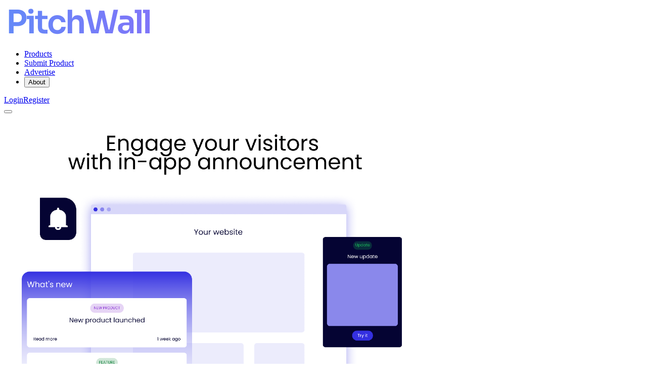

--- FILE ---
content_type: text/html;charset=utf-8
request_url: https://pitchwall.co/product/pulsly
body_size: 11617
content:
<!DOCTYPE html><html><head><meta charset="utf-8"><meta name="viewport" content="width=device-width, initial-scale=1"><style id="nuxt-ui-colors">@layer base {
  :root {
  --ui-color-primary-50: var(--color-indigo-50, oklch(96.2% 0.018 272.314));
  --ui-color-primary-100: var(--color-indigo-100, oklch(93% 0.034 272.788));
  --ui-color-primary-200: var(--color-indigo-200, oklch(87% 0.065 274.039));
  --ui-color-primary-300: var(--color-indigo-300, oklch(78.5% 0.115 274.713));
  --ui-color-primary-400: var(--color-indigo-400, oklch(67.3% 0.182 276.935));
  --ui-color-primary-500: var(--color-indigo-500, oklch(58.5% 0.233 277.117));
  --ui-color-primary-600: var(--color-indigo-600, oklch(51.1% 0.262 276.966));
  --ui-color-primary-700: var(--color-indigo-700, oklch(45.7% 0.24 277.023));
  --ui-color-primary-800: var(--color-indigo-800, oklch(39.8% 0.195 277.366));
  --ui-color-primary-900: var(--color-indigo-900, oklch(35.9% 0.144 278.697));
  --ui-color-primary-950: var(--color-indigo-950, oklch(25.7% 0.09 281.288));
  --ui-color-secondary-50: var(--color-purple-50, oklch(97.7% 0.014 308.299));
  --ui-color-secondary-100: var(--color-purple-100, oklch(94.6% 0.033 307.174));
  --ui-color-secondary-200: var(--color-purple-200, oklch(90.2% 0.063 306.703));
  --ui-color-secondary-300: var(--color-purple-300, oklch(82.7% 0.119 306.383));
  --ui-color-secondary-400: var(--color-purple-400, oklch(71.4% 0.203 305.504));
  --ui-color-secondary-500: var(--color-purple-500, oklch(62.7% 0.265 303.9));
  --ui-color-secondary-600: var(--color-purple-600, oklch(55.8% 0.288 302.321));
  --ui-color-secondary-700: var(--color-purple-700, oklch(49.6% 0.265 301.924));
  --ui-color-secondary-800: var(--color-purple-800, oklch(43.8% 0.218 303.724));
  --ui-color-secondary-900: var(--color-purple-900, oklch(38.1% 0.176 304.987));
  --ui-color-secondary-950: var(--color-purple-950, oklch(29.1% 0.149 302.717));
  --ui-color-success-50: var(--color-green-50, oklch(98.2% 0.018 155.826));
  --ui-color-success-100: var(--color-green-100, oklch(96.2% 0.044 156.743));
  --ui-color-success-200: var(--color-green-200, oklch(92.5% 0.084 155.995));
  --ui-color-success-300: var(--color-green-300, oklch(87.1% 0.15 154.449));
  --ui-color-success-400: var(--color-green-400, oklch(79.2% 0.209 151.711));
  --ui-color-success-500: var(--color-green-500, oklch(72.3% 0.219 149.579));
  --ui-color-success-600: var(--color-green-600, oklch(62.7% 0.194 149.214));
  --ui-color-success-700: var(--color-green-700, oklch(52.7% 0.154 150.069));
  --ui-color-success-800: var(--color-green-800, oklch(44.8% 0.119 151.328));
  --ui-color-success-900: var(--color-green-900, oklch(39.3% 0.095 152.535));
  --ui-color-success-950: var(--color-green-950, oklch(26.6% 0.065 152.934));
  --ui-color-info-50: var(--color-blue-50, oklch(97% 0.014 254.604));
  --ui-color-info-100: var(--color-blue-100, oklch(93.2% 0.032 255.585));
  --ui-color-info-200: var(--color-blue-200, oklch(88.2% 0.059 254.128));
  --ui-color-info-300: var(--color-blue-300, oklch(80.9% 0.105 251.813));
  --ui-color-info-400: var(--color-blue-400, oklch(70.7% 0.165 254.624));
  --ui-color-info-500: var(--color-blue-500, oklch(62.3% 0.214 259.815));
  --ui-color-info-600: var(--color-blue-600, oklch(54.6% 0.245 262.881));
  --ui-color-info-700: var(--color-blue-700, oklch(48.8% 0.243 264.376));
  --ui-color-info-800: var(--color-blue-800, oklch(42.4% 0.199 265.638));
  --ui-color-info-900: var(--color-blue-900, oklch(37.9% 0.146 265.522));
  --ui-color-info-950: var(--color-blue-950, oklch(28.2% 0.091 267.935));
  --ui-color-warning-50: var(--color-amber-50, oklch(98.7% 0.022 95.277));
  --ui-color-warning-100: var(--color-amber-100, oklch(96.2% 0.059 95.617));
  --ui-color-warning-200: var(--color-amber-200, oklch(92.4% 0.12 95.746));
  --ui-color-warning-300: var(--color-amber-300, oklch(87.9% 0.169 91.605));
  --ui-color-warning-400: var(--color-amber-400, oklch(82.8% 0.189 84.429));
  --ui-color-warning-500: var(--color-amber-500, oklch(76.9% 0.188 70.08));
  --ui-color-warning-600: var(--color-amber-600, oklch(66.6% 0.179 58.318));
  --ui-color-warning-700: var(--color-amber-700, oklch(55.5% 0.163 48.998));
  --ui-color-warning-800: var(--color-amber-800, oklch(47.3% 0.137 46.201));
  --ui-color-warning-900: var(--color-amber-900, oklch(41.4% 0.112 45.904));
  --ui-color-warning-950: var(--color-amber-950, oklch(27.9% 0.077 45.635));
  --ui-color-error-50: var(--color-red-50, oklch(97.1% 0.013 17.38));
  --ui-color-error-100: var(--color-red-100, oklch(93.6% 0.032 17.717));
  --ui-color-error-200: var(--color-red-200, oklch(88.5% 0.062 18.334));
  --ui-color-error-300: var(--color-red-300, oklch(80.8% 0.114 19.571));
  --ui-color-error-400: var(--color-red-400, oklch(70.4% 0.191 22.216));
  --ui-color-error-500: var(--color-red-500, oklch(63.7% 0.237 25.331));
  --ui-color-error-600: var(--color-red-600, oklch(57.7% 0.245 27.325));
  --ui-color-error-700: var(--color-red-700, oklch(50.5% 0.213 27.518));
  --ui-color-error-800: var(--color-red-800, oklch(44.4% 0.177 26.899));
  --ui-color-error-900: var(--color-red-900, oklch(39.6% 0.141 25.723));
  --ui-color-error-950: var(--color-red-950, oklch(25.8% 0.092 26.042));
  --ui-color-neutral-50: var(--color-zinc-50, oklch(98.5% 0 0));
  --ui-color-neutral-100: var(--color-zinc-100, oklch(96.7% 0.001 286.375));
  --ui-color-neutral-200: var(--color-zinc-200, oklch(92% 0.004 286.32));
  --ui-color-neutral-300: var(--color-zinc-300, oklch(87.1% 0.006 286.286));
  --ui-color-neutral-400: var(--color-zinc-400, oklch(70.5% 0.015 286.067));
  --ui-color-neutral-500: var(--color-zinc-500, oklch(55.2% 0.016 285.938));
  --ui-color-neutral-600: var(--color-zinc-600, oklch(44.2% 0.017 285.786));
  --ui-color-neutral-700: var(--color-zinc-700, oklch(37% 0.013 285.805));
  --ui-color-neutral-800: var(--color-zinc-800, oklch(27.4% 0.006 286.033));
  --ui-color-neutral-900: var(--color-zinc-900, oklch(21% 0.006 285.885));
  --ui-color-neutral-950: var(--color-zinc-950, oklch(14.1% 0.005 285.823));
  }
  :root, .light {
  --ui-primary: var(--ui-color-primary-500);
  --ui-secondary: var(--ui-color-secondary-500);
  --ui-success: var(--ui-color-success-500);
  --ui-info: var(--ui-color-info-500);
  --ui-warning: var(--ui-color-warning-500);
  --ui-error: var(--ui-color-error-500);
  }
  .dark {
  --ui-primary: var(--ui-color-primary-400);
  --ui-secondary: var(--ui-color-secondary-400);
  --ui-success: var(--ui-color-success-400);
  --ui-info: var(--ui-color-info-400);
  --ui-warning: var(--ui-color-warning-400);
  --ui-error: var(--ui-color-error-400);
  }
}</style><script type="importmap">{"imports":{"#entry":"/_nuxt/CtWcCYQb.js"}}</script><title>Pulsly | PitchWall</title><script src="https://accounts.google.com/gsi/client" async defer></script><link rel="stylesheet" href="/_nuxt/entry.CjnsLyPc.css" crossorigin><link rel="stylesheet" href="/_nuxt/Youtube.B012bKtm.css" crossorigin><style>@layer components {:where(.i-bi\:twitter-x){display:inline-block;width:1em;height:1em;background-color:currentColor;-webkit-mask-image:var(--svg);mask-image:var(--svg);-webkit-mask-repeat:no-repeat;mask-repeat:no-repeat;-webkit-mask-size:100% 100%;mask-size:100% 100%;--svg:url("data:image/svg+xml,%3Csvg xmlns='http://www.w3.org/2000/svg' viewBox='0 0 16 16' width='16' height='16'%3E%3Cpath fill='black' d='M12.6.75h2.454l-5.36 6.142L16 15.25h-4.937l-3.867-5.07l-4.425 5.07H.316l5.733-6.57L0 .75h5.063l3.495 4.633L12.601.75Zm-.86 13.028h1.36L4.323 2.145H2.865z'/%3E%3C/svg%3E")}:where(.i-icons\:web){display:inline-block;width:1em;height:1em;background-repeat:no-repeat;background-size:100% 100%;background-image:url("data:image/svg+xml,%3Csvg xmlns='http://www.w3.org/2000/svg' viewBox='0 0 24 24' width='24' height='24'%3E%3Cg stroke='none' stroke-width='1' fill='none' fill-rule='evenodd'%3E %3Cpath d='M1,12 C1,5.92486775 5.92486775,1 12,1 C18.0751322,1 23,5.92486775 23,12 C23,18.0751322 18.0751322,23 12,23 C5.92486775,23 1,18.0751322 1,12 Z M11.3125,2.480875 C10.39125,2.761375 9.476875,3.608375 8.717875,5.0315 C8.52125,5.4 8.338375,5.8015 8.17475,6.2305 C9.144125,6.446375 10.19875,6.583875 11.3125,6.625125 L11.3125,2.480875 Z M6.842375,5.866125 C7.037625,5.338125 7.260375,4.843125 7.50375,4.383875 C7.74149759,3.93432615 8.01606061,3.5052352 8.324625,3.101 C7.15404182,3.58609888 6.09059373,4.29724475 5.195125,5.19375 C5.692875,5.44675 6.24425,5.673625 6.842375,5.8675 L6.842375,5.866125 Z M5.824875,11.3125 C5.874375,9.84125 6.083375,8.442875 6.424375,7.1765 C5.68008617,6.93847583 4.95966378,6.63143319 4.2725,6.259375 C3.17737414,7.72973415 2.52737932,9.48357479 2.39975,11.3125 L5.8235,11.3125 L5.824875,11.3125 Z M7.749875,7.543625 C7.42571797,8.77530221 7.2412233,10.0395519 7.199875,11.3125 L11.3125,11.3125 L11.3125,8.000125 C10.06125,7.958875 8.860875,7.80075 7.749875,7.543625 Z M12.6875,7.99875 L12.6875,11.3125 L16.79875,11.3125 C16.7578744,10.0396021 16.5738407,8.77535064 16.250125,7.543625 C15.139125,7.80075 13.93875,7.9575 12.6875,8.000125 L12.6875,7.99875 Z M7.20125,12.6875 C7.249375,14.044625 7.44325,15.31925 7.749875,16.456375 C8.92008136,16.1908131 10.1131145,16.0384032 11.3125,16.00125 L11.3125,12.6875 L7.20125,12.6875 Z M12.6875,12.6875 L12.6875,15.999875 C13.93875,16.041125 15.139125,16.19925 16.250125,16.456375 C16.55675,15.31925 16.750625,14.044625 16.800125,12.6875 L12.6875,12.6875 Z M8.17475,17.7695 C8.33975,18.1985 8.52125,18.6 8.717875,18.9685 C9.476875,20.391625 10.392625,21.23725 11.3125,21.519125 L11.3125,17.37625 C10.19875,17.4175 9.144125,17.555 8.17475,17.770875 L8.17475,17.7695 Z M8.326,20.899 C8.01694055,20.494829 7.74191558,20.0657349 7.50375,19.616125 C7.25050461,19.1368605 7.02955449,18.6412156 6.842375,18.1325 C6.27674284,18.3142796 5.7260172,18.5395347 5.195125,18.80625 C6.09059373,19.7027553 7.15404182,20.4139011 8.324625,20.899 L8.326,20.899 Z M6.424375,16.8235 C6.06739234,15.4721813 5.86579628,14.0845361 5.8235,12.6875 L2.39975,12.6875 C2.52730307,14.5164416 3.17730559,16.2703031 4.2725,17.740625 C4.91875,17.385875 5.640625,17.077875 6.424375,16.8235 L6.424375,16.8235 Z M15.675375,20.899 C16.8453704,20.4141833 17.9083362,19.7035147 18.8035,18.807625 C18.2730609,18.5409551 17.7227958,18.3157004 17.157625,18.133875 C16.9703889,18.6421222 16.7494396,19.137306 16.49625,19.616125 C16.2585678,20.065712 15.9840014,20.4948082 15.675375,20.899 L15.675375,20.899 Z M12.6875,17.374875 L12.6875,21.519125 C13.60875,21.238625 14.523125,20.391625 15.282125,18.9685 C15.47875,18.6 15.661625,18.1985 15.82525,17.7695 C14.7934695,17.5432635 13.7431997,17.4116346 12.6875,17.37625 L12.6875,17.374875 Z M17.575625,16.8235 C18.359375,17.077875 19.08125,17.385875 19.7275,17.740625 C20.8226944,16.2703031 21.4726969,14.5164416 21.60025,12.6875 L18.1765,12.6875 C18.1342037,14.0845361 17.9326077,15.4721813 17.575625,16.8235 L17.575625,16.8235 Z M21.60025,11.3125 C21.4726969,9.48355836 20.8226944,7.72969692 19.7275,6.259375 C19.08125,6.614125 18.359375,6.922125 17.575625,7.1765 C17.916625,8.4415 18.125625,9.84125 18.1765,11.3125 L21.60025,11.3125 L21.60025,11.3125 Z M16.49625,4.383875 C16.739625,4.843125 16.962375,5.338125 17.159,5.866125 C17.7237169,5.68427454 18.2735231,5.45901948 18.8035,5.192375 C17.9081903,4.29700684 16.8452388,3.58681506 15.675375,3.102375 C15.975125,3.4915 16.250125,3.92325 16.49625,4.383875 L16.49625,4.383875 Z M15.82525,6.2305 C15.6690401,5.82004341 15.4876539,5.41961599 15.282125,5.0315 C14.523125,3.608375 13.60875,2.76275 12.6875,2.480875 L12.6875,6.62375 C13.80125,6.5825 14.855875,6.445 15.82525,6.229125 L15.82525,6.2305 Z' fill='%23000000' fill-rule='nonzero'%3E%3C/path%3E %3C/g%3E%3C/svg%3E")}:where(.i-icons\:x){display:inline-block;width:0.98em;height:1em;background-repeat:no-repeat;background-size:100% 100%;background-image:url("data:image/svg+xml,%3Csvg xmlns='http://www.w3.org/2000/svg' viewBox='0 0 1200 1227' width='1200' height='1227'%3E%3Cg fill='none'%3E%3Cpath fill='%23000' d='M714.163 519.284 1160.89 0h-105.86L667.137 450.887 357.328 0H0l468.492 681.821L0 1226.37h105.866l409.625-476.152 327.181 476.152H1200L714.137 519.284h.026ZM569.165 687.828l-47.468-67.894-377.686-540.24h162.604l304.797 435.991 47.468 67.894 396.2 566.721H892.476L569.165 687.854v-.026Z'/%3E%3C/g%3E%3C/svg%3E")}:where(.i-lucide\:chevron-down){display:inline-block;width:1em;height:1em;background-color:currentColor;-webkit-mask-image:var(--svg);mask-image:var(--svg);-webkit-mask-repeat:no-repeat;mask-repeat:no-repeat;-webkit-mask-size:100% 100%;mask-size:100% 100%;--svg:url("data:image/svg+xml,%3Csvg xmlns='http://www.w3.org/2000/svg' viewBox='0 0 24 24' width='24' height='24'%3E%3Cpath fill='none' stroke='black' stroke-linecap='round' stroke-linejoin='round' stroke-width='2' d='m6 9l6 6l6-6'/%3E%3C/svg%3E")}:where(.i-lucide\:chevron-left){display:inline-block;width:1em;height:1em;background-color:currentColor;-webkit-mask-image:var(--svg);mask-image:var(--svg);-webkit-mask-repeat:no-repeat;mask-repeat:no-repeat;-webkit-mask-size:100% 100%;mask-size:100% 100%;--svg:url("data:image/svg+xml,%3Csvg xmlns='http://www.w3.org/2000/svg' viewBox='0 0 24 24' width='24' height='24'%3E%3Cpath fill='none' stroke='black' stroke-linecap='round' stroke-linejoin='round' stroke-width='2' d='m15 18l-6-6l6-6'/%3E%3C/svg%3E")}:where(.i-lucide\:chevron-right){display:inline-block;width:1em;height:1em;background-color:currentColor;-webkit-mask-image:var(--svg);mask-image:var(--svg);-webkit-mask-repeat:no-repeat;mask-repeat:no-repeat;-webkit-mask-size:100% 100%;mask-size:100% 100%;--svg:url("data:image/svg+xml,%3Csvg xmlns='http://www.w3.org/2000/svg' viewBox='0 0 24 24' width='24' height='24'%3E%3Cpath fill='none' stroke='black' stroke-linecap='round' stroke-linejoin='round' stroke-width='2' d='m9 18l6-6l-6-6'/%3E%3C/svg%3E")}:where(.i-lucide\:external-link){display:inline-block;width:1em;height:1em;background-color:currentColor;-webkit-mask-image:var(--svg);mask-image:var(--svg);-webkit-mask-repeat:no-repeat;mask-repeat:no-repeat;-webkit-mask-size:100% 100%;mask-size:100% 100%;--svg:url("data:image/svg+xml,%3Csvg xmlns='http://www.w3.org/2000/svg' viewBox='0 0 24 24' width='24' height='24'%3E%3Cpath fill='none' stroke='black' stroke-linecap='round' stroke-linejoin='round' stroke-width='2' d='M15 3h6v6m-11 5L21 3m-3 10v6a2 2 0 0 1-2 2H5a2 2 0 0 1-2-2V8a2 2 0 0 1 2-2h6'/%3E%3C/svg%3E")}:where(.i-lucide\:menu){display:inline-block;width:1em;height:1em;background-color:currentColor;-webkit-mask-image:var(--svg);mask-image:var(--svg);-webkit-mask-repeat:no-repeat;mask-repeat:no-repeat;-webkit-mask-size:100% 100%;mask-size:100% 100%;--svg:url("data:image/svg+xml,%3Csvg xmlns='http://www.w3.org/2000/svg' viewBox='0 0 24 24' width='24' height='24'%3E%3Cpath fill='none' stroke='black' stroke-linecap='round' stroke-linejoin='round' stroke-width='2' d='M4 5h16M4 12h16M4 19h16'/%3E%3C/svg%3E")}}</style><link rel="modulepreload" as="script" crossorigin href="/_nuxt/CtWcCYQb.js"><link rel="modulepreload" as="script" crossorigin href="/_nuxt/SoP81y-i.js"><link rel="modulepreload" as="script" crossorigin href="/_nuxt/DVp0jJYX.js"><link rel="modulepreload" as="script" crossorigin href="/_nuxt/Dgz004QW.js"><link rel="modulepreload" as="script" crossorigin href="/_nuxt/BMoiaE2l.js"><link rel="modulepreload" as="script" crossorigin href="/_nuxt/B1JBU7KA.js"><link rel="modulepreload" as="script" crossorigin href="/_nuxt/C6Y-ieo6.js"><link rel="modulepreload" as="script" crossorigin href="/_nuxt/C11VSKtm.js"><link rel="modulepreload" as="script" crossorigin href="/_nuxt/BomqcRiQ.js"><link rel="modulepreload" as="script" crossorigin href="/_nuxt/DpQS_0gB.js"><link rel="modulepreload" as="script" crossorigin href="/_nuxt/BUCSrLt8.js"><link rel="modulepreload" as="script" crossorigin href="/_nuxt/DJJoIC8F.js"><link rel="modulepreload" as="script" crossorigin href="/_nuxt/DeBA_iWp.js"><link rel="modulepreload" as="script" crossorigin href="/_nuxt/DTjFUtVk.js"><link rel="modulepreload" as="script" crossorigin href="/_nuxt/Y_Hf66YO.js"><link rel="modulepreload" as="script" crossorigin href="/_nuxt/9QEkv3mJ.js"><link rel="modulepreload" as="script" crossorigin href="/_nuxt/BxDdUrJP.js"><link rel="modulepreload" as="script" crossorigin href="/_nuxt/tgnPKbq3.js"><link rel="modulepreload" as="script" crossorigin href="/_nuxt/BzHn5X5k.js"><link rel="modulepreload" as="script" crossorigin href="/_nuxt/ChXEjpFR.js"><link rel="modulepreload" as="script" crossorigin href="/_nuxt/BH7seRj-.js"><link rel="modulepreload" as="script" crossorigin href="/_nuxt/pXbTYMy5.js"><link rel="modulepreload" as="script" crossorigin href="/_nuxt/C097DIU_.js"><link rel="modulepreload" as="script" crossorigin href="/_nuxt/BlrdNfyO.js"><link rel="modulepreload" as="script" crossorigin href="/_nuxt/eYHeCnDx.js"><link rel="modulepreload" as="script" crossorigin href="/_nuxt/D2SXl7Kq.js"><link rel="modulepreload" as="script" crossorigin href="/_nuxt/BOOtxqvh.js"><link rel="modulepreload" as="script" crossorigin href="/_nuxt/DbVOYqaE.js"><link rel="modulepreload" as="script" crossorigin href="/_nuxt/DvtDKpGZ.js"><link rel="modulepreload" as="script" crossorigin href="/_nuxt/CbvJBDUA.js"><link rel="modulepreload" as="script" crossorigin href="/_nuxt/OukywD_K.js"><link rel="modulepreload" as="script" crossorigin href="/_nuxt/D0QFlfDw.js"><link rel="modulepreload" as="script" crossorigin href="/_nuxt/CnyTy0i5.js"><link rel="modulepreload" as="script" crossorigin href="/_nuxt/DKIbkQAe.js"><link rel="modulepreload" as="script" crossorigin href="/_nuxt/CDYQAXrX.js"><link rel="modulepreload" as="script" crossorigin href="/_nuxt/BHWddL6K.js"><link rel="modulepreload" as="script" crossorigin href="/_nuxt/Dxge1esY.js"><link rel="modulepreload" as="script" crossorigin href="/_nuxt/CkW6ixtw.js"><link rel="modulepreload" as="script" crossorigin href="/_nuxt/CpVwBpqF.js"><link rel="modulepreload" as="script" crossorigin href="/_nuxt/C1E1IYuK.js"><link rel="modulepreload" as="script" crossorigin href="/_nuxt/Be2KY79a.js"><link rel="modulepreload" as="script" crossorigin href="/_nuxt/D-bWxImd.js"><link rel="preload" as="fetch" fetchpriority="low" crossorigin="anonymous" href="/_nuxt/builds/meta/dcdf94e5-9698-4eeb-95b1-7a018093c7b9.json"><link rel="prefetch" as="script" crossorigin href="/_nuxt/4kjljteM.js"><link rel="prefetch" as="script" crossorigin href="/_nuxt/hiqmwXTS.js"><link rel="prefetch" as="script" crossorigin href="/_nuxt/B3hbSevY.js"><link rel="prefetch" as="script" crossorigin href="/_nuxt/Bj9ns2-K.js"><link rel="prefetch" as="script" crossorigin href="/_nuxt/DdOgsIJW.js"><meta name="msapplication-TileColor" content="#ffffff"><meta name="msapplication-TileImage" content="/ms-icon-144x144.png"><meta name="theme-color" content="#EEF2FF"><link rel="apple-touch-icon" sizes="57x57" href="/apple-icon-57x57.png"><link rel="apple-touch-icon" sizes="60x60" href="/apple-icon-60x60.png"><link rel="apple-touch-icon" sizes="72x72" href="/apple-icon-72x72.png"><link rel="apple-touch-icon" sizes="76x76" href="/apple-icon-76x76.png"><link rel="apple-touch-icon" sizes="114x114" href="/apple-icon-114x114.png"><link rel="apple-touch-icon" sizes="120x120" href="/apple-icon-120x120.png"><link rel="apple-touch-icon" sizes="144x144" href="/apple-icon-144x144.png"><link rel="apple-touch-icon" sizes="152x152" href="/apple-icon-152x152.png"><link rel="apple-touch-icon" sizes="180x180" href="/apple-icon-180x180.png"><link rel="icon" type="image/png" sizes="192x192" href="/android-icon-192x192.png"><link rel="icon" type="image/png" sizes="32x32" href="/favicon-32x32.png"><link rel="icon" type="image/png" sizes="96x96" href="/favicon-96x96.png"><link rel="icon" type="image/png" sizes="16x16" href="/favicon-16x16.png"><meta name="description" content="Pulsly - The best way to keep your users connected with your product."><meta itemprop="name" content="Pulsly"><meta itemprop="description" content="Pulsly - The best way to keep your users connected with your product."><meta itemprop="image" content="https://cdn1.betapage.co/images/99ef23c8-3cf3-40c7-ab07-ce905b6d205b.png"><meta name="twitter:card" content="photo"><meta name="twitter:site" content="@pitch_wall"><meta name="twitter:image:src" content="https://cdn1.betapage.co/images/99ef23c8-3cf3-40c7-ab07-ce905b6d205b.png"><meta name="twitter:domain" content="pitchwall.co"><meta name="twitter:creator" content="@pitch_wall"><meta property="og:title" content="Pulsly"><meta property="og:type" content="article"><meta property="og:url" content="https://pitchwall.co/product/pulsly"><meta property="og:image" content="https://cdn1.betapage.co/images/99ef23c8-3cf3-40c7-ab07-ce905b6d205b.png"><meta property="og:description" content="The best way to keep your users connected with your product."><meta property="og:site_name" content="pitchwall.co"><script type="module" src="/_nuxt/CtWcCYQb.js" crossorigin></script><script>"use strict";(()=>{const t=window,e=document.documentElement,c=["dark","light"],n=getStorageValue("localStorage","nuxt-color-mode")||"system";let i=n==="system"?u():n;const r=e.getAttribute("data-color-mode-forced");r&&(i=r),l(i),t["__NUXT_COLOR_MODE__"]={preference:n,value:i,getColorScheme:u,addColorScheme:l,removeColorScheme:d};function l(o){const s=""+o+"",a="";e.classList?e.classList.add(s):e.className+=" "+s,a&&e.setAttribute("data-"+a,o)}function d(o){const s=""+o+"",a="";e.classList?e.classList.remove(s):e.className=e.className.replace(new RegExp(s,"g"),""),a&&e.removeAttribute("data-"+a)}function f(o){return t.matchMedia("(prefers-color-scheme"+o+")")}function u(){if(t.matchMedia&&f("").media!=="not all"){for(const o of c)if(f(":"+o).matches)return o}return"light"}})();function getStorageValue(t,e){switch(t){case"localStorage":return window.localStorage.getItem(e);case"sessionStorage":return window.sessionStorage.getItem(e);case"cookie":return getCookie(e);default:return null}}function getCookie(t){const c=("; "+window.document.cookie).split("; "+t+"=");if(c.length===2)return c.pop()?.split(";").shift()}</script></head><body><!--teleport start anchor--><!--teleport anchor--><div id="__nuxt" class="isolate"><!--[--><!--[--><!--[--><!--[--><!--[--><div></div><div class="nuxt-loading-indicator" style="position:fixed;top:0;right:0;left:0;pointer-events:none;width:auto;height:3px;opacity:0;background:#000000;background-size:Infinity% auto;transform:scaleX(0%);transform-origin:left;transition:transform 0.1s, height 0.4s, opacity 0.4s;z-index:999999;"></div><!----><div></div><div class="flex flex-col lg:grid lg:grid-cols-10 lg:gap-10"><!----><div class="lg:col-span-10 flex flex-col h-screen"><!--[--><!--[--><!----><!----><!----><header class="bg-default/75 backdrop-blur border-b border-default h-(--ui-header-height) sticky top-0 z-50 min-h-16"><!--[--><!--]--><div class="w-full max-w-(--ui-container) mx-auto px-4 sm:px-6 lg:px-8 flex items-center justify-between gap-3 h-full"><!--[--><div class="lg:flex-1 flex items-center gap-1.5"><!----><!--[--><a href="/" aria-label="Nuxt UI" class="focus-visible:outline-primary hover:text-default transition-colors shrink-0 font-bold text-xl text-highlighted flex items-end gap-1.5"><!--[--><!--[--><!--[--><img src="/images/logo.png" class="h-8 min-h-8 w-auto"><!--]--><!--]--><!--]--></a><!--]--></div><div class="hidden lg:flex"><!--[--><!--[--><!----><!----><nav data-collapsed="false" class="relative flex gap-1.5 [&amp;&gt;div]:min-w-0 items-center justify-between" aria-label="Main" data-orientation="horizontal" dir="ltr" data-reka-navigation-menu><!--[--><!--[--><!--]--><!--[--><!--[--><div style="position:relative;"><ul class="isolate min-w-0 flex items-center" data-orientation="horizontal"><!--[--><!--[--><li data-menu-item class="min-w-0 py-2"><!--[--><!--[--><a href="/" data-reka-collection-item class="group relative w-full flex items-center gap-1.5 font-medium text-sm before:absolute before:z-[-1] before:rounded-md focus:outline-none focus-visible:outline-none dark:focus-visible:outline-none focus-visible:before:ring-inset focus-visible:before:ring-2 focus-visible:before:ring-primary px-2.5 py-1.5 before:inset-x-px before:inset-y-0 text-muted hover:text-highlighted transition-colors data-[state=open]:text-highlighted"><!--[--><!--[--><!--[--><!----><!--]--><span class="truncate"><!--[-->Products<!--]--><!----></span><!----><!--]--><!--]--></a><!----><!--]--><!----><!--]--></li><li data-menu-item class="min-w-0 py-2"><!--[--><!--[--><a href="/submit" data-reka-collection-item class="group relative w-full flex items-center gap-1.5 font-medium text-sm before:absolute before:z-[-1] before:rounded-md focus:outline-none focus-visible:outline-none dark:focus-visible:outline-none focus-visible:before:ring-inset focus-visible:before:ring-2 focus-visible:before:ring-primary px-2.5 py-1.5 before:inset-x-px before:inset-y-0 text-muted hover:text-highlighted transition-colors data-[state=open]:text-highlighted"><!--[--><!--[--><!--[--><!----><!--]--><span class="truncate"><!--[-->Submit Product<!--]--><!----></span><!----><!--]--><!--]--></a><!----><!--]--><!----><!--]--></li><li data-menu-item class="min-w-0 py-2"><!--[--><!--[--><a href="/pages/advertise" data-reka-collection-item class="group relative w-full flex items-center gap-1.5 font-medium text-sm before:absolute before:z-[-1] before:rounded-md focus:outline-none focus-visible:outline-none dark:focus-visible:outline-none focus-visible:before:ring-inset focus-visible:before:ring-2 focus-visible:before:ring-primary px-2.5 py-1.5 before:inset-x-px before:inset-y-0 text-muted hover:text-highlighted transition-colors data-[state=open]:text-highlighted"><!--[--><!--[--><!--[--><!----><!--]--><span class="truncate"><!--[-->Advertise<!--]--><!----></span><!----><!--]--><!--]--></a><!----><!--]--><!----><!--]--></li><li data-menu-item class="min-w-0 py-2"><!--[--><!--[--><!--[--><!--[--><button type="button" data-reka-collection-item id data-state="closed" data-navigation-menu-trigger aria-expanded="false" aria-controls class="group relative w-full flex items-center gap-1.5 font-medium text-sm before:absolute before:z-[-1] before:rounded-md focus:outline-none focus-visible:outline-none dark:focus-visible:outline-none focus-visible:before:ring-inset focus-visible:before:ring-2 focus-visible:before:ring-primary px-2.5 py-1.5 before:inset-x-px before:inset-y-0 text-muted hover:text-highlighted transition-colors data-[state=open]:text-highlighted"><!--[--><!--[--><!--[--><!----><!--]--><span class="truncate"><!--[-->About<!--]--><!----></span><span as="span" class="group ms-auto inline-flex gap-1.5 items-center"><!--[--><!----><span class="iconify i-lucide:chevron-down size-5 transform shrink-0 group-data-[state=open]:rotate-180 transition-transform duration-200" aria-hidden="true" style=""></span><!--]--></span><!--]--><!--]--></button><!--v-if--><!--]--><!--teleport start--><!----><!--teleport end--><!--]--><!--]--><!----><!--]--></li><!--]--><!--]--></ul></div><!----><!--]--><!--]--><!--[--><!--]--><div class="absolute top-full left-0 flex w-full"><!----><!----></div><!--]--></nav><!--]--><!--]--></div><div class="flex items-center justify-end lg:flex-1 gap-1.5"><!--[--><div class="flex items-center gap-3"><span></span><!--[--><!--[--><a href="/auth/login" class="font-medium inline-flex items-center disabled:cursor-not-allowed aria-disabled:cursor-not-allowed disabled:opacity-75 aria-disabled:opacity-75 transition-colors rounded-lg px-2.5 py-1.5 text-sm gap-1.5 text-default bg-elevated hover:bg-accented/75 active:bg-accented/75 focus:outline-none focus-visible:bg-accented/75 disabled:bg-elevated aria-disabled:bg-elevated"><!--[--><!--[--><!----><!--]--><!--[--><span class="truncate">Login</span><!--]--><!--[--><!----><!--]--><!--]--></a><!--]--><!--[--><a href="/auth/register" class="font-medium inline-flex items-center disabled:cursor-not-allowed aria-disabled:cursor-not-allowed disabled:opacity-75 aria-disabled:opacity-75 transition-colors rounded-lg px-2.5 py-1.5 text-sm gap-1.5 text-inverted bg-inverted hover:bg-inverted/90 active:bg-inverted/90 disabled:bg-inverted aria-disabled:bg-inverted focus-visible:outline-2 focus-visible:outline-offset-2 focus-visible:outline-inverted"><!--[--><!--[--><!----><!--]--><!--[--><span class="truncate">Register</span><!--]--><!--[--><!----><!--]--><!--]--></a><!--]--><!--]--></div><!--]--><!--[--><!--[--><!--[--><button type="button" aria-label="Open menu" class="font-medium inline-flex items-center disabled:cursor-not-allowed aria-disabled:cursor-not-allowed disabled:opacity-75 aria-disabled:opacity-75 transition-colors rounded-lg text-sm gap-1.5 text-default hover:bg-elevated active:bg-elevated focus:outline-none focus-visible:bg-elevated hover:disabled:bg-transparent dark:hover:disabled:bg-transparent hover:aria-disabled:bg-transparent dark:hover:aria-disabled:bg-transparent p-1.5 lg:hidden -me-1.5"><!--[--><!--[--><span class="iconify i-lucide:menu shrink-0 size-4" aria-hidden="true" style=""></span><!--]--><!--[--><!----><!--]--><!--[--><!----><!--]--><!--]--></button><!--]--><!--]--><!--]--></div><!--]--></div><!--[--><!--]--></header><!--[--><!----><!--v-if--><!--]--><!--]--><div class="grow"><!--[--><!--[--><div class="relative pt-4"><div role="region" aria-roledescription="carousel" data-orientation="horizontal" tabindex="0" class="relative focus:outline-none w-full mx-auto"><div class="overflow-hidden"><div class="flex items-start flex-row -ms-4"><!--[--><div role="group" aria-roledescription="slide" class="min-w-0 shrink-0 ps-4 basis-auto"><!--[--><img src="https://cdn1.betapage.co/images/99ef23d5-1095-41b2-8533-5368b30a7f32.png" class="h-72 w-auto"><!--]--></div><div role="group" aria-roledescription="slide" class="min-w-0 shrink-0 ps-4 basis-auto"><!--[--><img src="https://cdn1.betapage.co/images/99ef240b-1410-4325-b205-90a558de487b.png" class="h-72 w-auto"><!--]--></div><div role="group" aria-roledescription="slide" class="min-w-0 shrink-0 ps-4 basis-auto"><!--[--><img src="https://cdn1.betapage.co/images/99ef2423-1225-410b-92e5-f184f3bbf1f0.png" class="h-72 w-auto"><!--]--></div><div role="group" aria-roledescription="slide" class="min-w-0 shrink-0 ps-4 basis-auto"><!--[--><img src="https://cdn1.betapage.co/images/99ef23d5-1095-41b2-8533-5368b30a7f32.png" class="h-72 w-auto"><!--]--></div><div role="group" aria-roledescription="slide" class="min-w-0 shrink-0 ps-4 basis-auto"><!--[--><img src="https://cdn1.betapage.co/images/99ef240b-1410-4325-b205-90a558de487b.png" class="h-72 w-auto"><!--]--></div><div role="group" aria-roledescription="slide" class="min-w-0 shrink-0 ps-4 basis-auto"><!--[--><img src="https://cdn1.betapage.co/images/99ef2423-1225-410b-92e5-f184f3bbf1f0.png" class="h-72 w-auto"><!--]--></div><div role="group" aria-roledescription="slide" class="min-w-0 shrink-0 ps-4 basis-auto"><!--[--><img src="https://cdn1.betapage.co/images/99ef23d5-1095-41b2-8533-5368b30a7f32.png" class="h-72 w-auto"><!--]--></div><div role="group" aria-roledescription="slide" class="min-w-0 shrink-0 ps-4 basis-auto"><!--[--><img src="https://cdn1.betapage.co/images/99ef240b-1410-4325-b205-90a558de487b.png" class="h-72 w-auto"><!--]--></div><div role="group" aria-roledescription="slide" class="min-w-0 shrink-0 ps-4 basis-auto"><!--[--><img src="https://cdn1.betapage.co/images/99ef2423-1225-410b-92e5-f184f3bbf1f0.png" class="h-72 w-auto"><!--]--></div><!--]--></div></div><div class=""><div class=""><!--[--><!--[--><button type="button" disabled aria-label="Prev" class="font-medium inline-flex items-center disabled:cursor-not-allowed aria-disabled:cursor-not-allowed disabled:opacity-75 aria-disabled:opacity-75 transition-colors text-base gap-2 text-inverted bg-inverted hover:bg-inverted/90 active:bg-inverted/90 disabled:bg-inverted aria-disabled:bg-inverted focus-visible:outline-2 focus-visible:outline-offset-2 focus-visible:outline-inverted p-2 absolute rounded-full top-1/2 -translate-y-1/2 start-4 sm:start-4"><!--[--><!--[--><span class="iconify i-lucide:chevron-left shrink-0 size-6" aria-hidden="true" style=""></span><!--]--><!--[--><!----><!--]--><!--[--><!----><!--]--><!--]--></button><!--]--><!--]--><!--[--><!--[--><button type="button" disabled aria-label="Next" class="font-medium inline-flex items-center disabled:cursor-not-allowed aria-disabled:cursor-not-allowed disabled:opacity-75 aria-disabled:opacity-75 transition-colors text-base gap-2 text-inverted bg-inverted hover:bg-inverted/90 active:bg-inverted/90 disabled:bg-inverted aria-disabled:bg-inverted focus-visible:outline-2 focus-visible:outline-offset-2 focus-visible:outline-inverted p-2 absolute rounded-full top-1/2 -translate-y-1/2 end-4 sm:end-4"><!--[--><!--[--><span class="iconify i-lucide:chevron-right shrink-0 size-6" aria-hidden="true" style=""></span><!--]--><!--[--><!----><!--]--><!--[--><!----><!--]--><!--]--></button><!--]--><!--]--></div><!----></div></div><div class="absolute inset-x-0 bottom-0 h-1/2 bg-linear-to-b from-black/0 to-black/50 z-1 pointer-events-none"></div><img src="https://cdn1.betapage.co/logo/99ef26cc-5227-4ab0-874f-93d684a51a7a.png" alt="Logo" class="p-2 size-32 object-contain rounded-full absolute bottom-0 left-1/2 -translate-x-1/2 translate-y-1/2 z-2 bg-white"></div><div class="flex flex-col justify-center items-center gap-4 py-16 mt-4"><!----><!----><h1 class="text-4xl font-bold">Pulsly</h1><p class="text-lg text-muted max-w-sm mx-auto text-center text-pretty">The best way to keep your users connected with your product.</p><div class="flex flex-wrap items-center justify-center gap-4"><!--[--><!--[--><a href="/out/pulsly.co" rel="noopener nofollow" target="_blank" class="font-medium inline-flex items-center disabled:cursor-not-allowed aria-disabled:cursor-not-allowed disabled:opacity-75 aria-disabled:opacity-75 transition-colors rounded-lg px-3 py-2 text-sm gap-2 text-primary bg-primary/10 hover:bg-primary/15 active:bg-primary/15 focus:outline-none focus-visible:bg-primary/15 disabled:bg-primary/10 aria-disabled:bg-primary/10"><!--[--><!--[--><!----><!--]--><!--[--><span class="truncate">Visit Website</span><!--]--><!--[--><span class="iconify i-lucide:external-link shrink-0 size-4" aria-hidden="true" style=""></span><!--]--><!--]--></a><!--]--><!--]--><!--[--><!--[--><!--[--><a href="/out/pulsly.co" rel="noopener nofollow" target="_blank" aria-label="web" class="font-medium inline-flex items-center disabled:cursor-not-allowed aria-disabled:cursor-not-allowed disabled:opacity-75 aria-disabled:opacity-75 transition-colors rounded-lg text-sm gap-2 text-default bg-elevated hover:bg-accented/75 active:bg-accented/75 focus:outline-none focus-visible:bg-accented/75 disabled:bg-elevated aria-disabled:bg-elevated p-2"><!--[--><!--[--><span class="iconify i-icons:web shrink-0 size-5" aria-hidden="true" style=""></span><!--]--><!--[--><!----><!--]--><!--[--><!----><!--]--><!--]--></a><!--]--><!--]--><!--]--></div></div><div class="w-full max-w-(--ui-container) mx-auto sm:px-6 flex flex-col lg:grid lg:grid-cols-4 gap-4 px-2 lg:px-2"><!--[--><aside class="overflow-y-auto lg:block lg:max-h-[calc(100vh-var(--ui-header-height))] lg:sticky lg:top-(--ui-header-height) py-8 lg:ps-4 lg:-ms-4 lg:pe-6.5 block"><div class="relative"><!----><!--[--><div role="list" class="relative flex flex-col gap-8"><!--[--><div role="list" class="relative flex flex-col gap-4"><!--[--><span></span><!--]--></div><!----><div><p class="text-sm font-semibold mb-2">Submitted By</p><div data-orientation="horizontal" class="relative group/user flex items-center gap-2"><!--[--><span class="inline-flex items-center justify-center shrink-0 select-none rounded-full align-middle bg-elevated size-8 text-base" style=""><img src="https://cdn1.betapage.co/profile_pics/99ef2359-19b4-4886-b8e2-770fd5755f03.jpg" alt="Hugo S" width="32" height="32" class="h-full w-full rounded-[inherit] object-cover"></span><!--]--><div class=""><a href="/user/hugo_se" tabindex="-1" aria-label="Hugo S" class="focus:outline-none peer"><!--[--><!--[--><span class="absolute inset-0" aria-hidden="true"></span><!--]--><!--]--></a><!--[--><p class="font-medium text-default peer-hover:text-highlighted transition-colors text-sm"><!--[-->Hugo S<!--]--></p><p class="text-muted peer-hover:text-toned transition-colors text-xs"><!--[-->Solo maker<!--]--></p><!--]--></div></div></div><!----><div><p class="text-sm font-semibold">Published At</p><span class="text-sm text-muted">October 19, 2023</span></div><!--[--><!--[--><a href="https://x.com/intent/tweet?text=Pulsly%20%3A%20The%20best%20way%20to%20keep%20your%20users%20connected%20with%20your%20product.%20%0A%0A%20https%3A%2F%2Fpulsly.co%2F" rel="nofollow" target="_blank" class="font-medium inline-flex items-center disabled:cursor-not-allowed aria-disabled:cursor-not-allowed disabled:opacity-75 aria-disabled:opacity-75 transition-colors rounded-lg px-2.5 py-1.5 text-sm gap-1.5 ring ring-inset ring-accented text-default bg-default hover:bg-elevated active:bg-elevated disabled:bg-default aria-disabled:bg-default focus:outline-none focus-visible:ring-2 focus-visible:ring-inverted max-w-fit"><!--[--><!--[--><span class="iconify i-icons:x shrink-0 size-4" aria-hidden="true" style=""></span><!--]--><!--[--> Share <!--]--><!--[--><!----><!--]--><!--]--></a><!--]--><!--]--><!--]--></div><!--]--><!--[--><!--]--></div></aside><div class="col-span-2"><div class="rounded-lg overflow-hidden bg-default ring ring-default divide-y divide-default"><!----><div class="p-4 sm:p-6"><!--[--><article><p class="whitespace-pre-line text-pretty text-default mb-6">Pulsly is an in-app announcement service to send products updates and news on your website with beautiful notifications widgets.</p><!----></article><!--]--></div><!----></div><div class="mt-4"><p class="text-sm font-semibold mb-2">Explore By Topic</p><div class="flex flex-wrap items-center gap-2"><!--[--><!--[--><a href="/tag/website" class="font-medium inline-flex items-center disabled:cursor-not-allowed aria-disabled:cursor-not-allowed disabled:opacity-75 aria-disabled:opacity-75 transition-colors rounded-lg px-3 py-2 text-sm gap-2 text-default bg-elevated hover:bg-accented/75 active:bg-accented/75 focus:outline-none focus-visible:bg-accented/75 disabled:bg-elevated aria-disabled:bg-elevated"><!--[--><!--[--><!----><!--]--><!--[--><span class="truncate">website</span><!--]--><!--[--><!----><!--]--><!--]--></a><!--]--><!--[--><a href="/tag/communication" class="font-medium inline-flex items-center disabled:cursor-not-allowed aria-disabled:cursor-not-allowed disabled:opacity-75 aria-disabled:opacity-75 transition-colors rounded-lg px-3 py-2 text-sm gap-2 text-default bg-elevated hover:bg-accented/75 active:bg-accented/75 focus:outline-none focus-visible:bg-accented/75 disabled:bg-elevated aria-disabled:bg-elevated"><!--[--><!--[--><!----><!--]--><!--[--><span class="truncate">communication</span><!--]--><!--[--><!----><!--]--><!--]--></a><!--]--><!--[--><a href="/tag/saas" class="font-medium inline-flex items-center disabled:cursor-not-allowed aria-disabled:cursor-not-allowed disabled:opacity-75 aria-disabled:opacity-75 transition-colors rounded-lg px-3 py-2 text-sm gap-2 text-default bg-elevated hover:bg-accented/75 active:bg-accented/75 focus:outline-none focus-visible:bg-accented/75 disabled:bg-elevated aria-disabled:bg-elevated"><!--[--><!--[--><!----><!--]--><!--[--><span class="truncate">Saas</span><!--]--><!--[--><!----><!--]--><!--]--></a><!--]--><!--]--></div></div><span></span></div><aside class="overflow-y-auto lg:block lg:max-h-[calc(100vh-var(--ui-header-height))] lg:sticky lg:top-(--ui-header-height) lg:ps-4 lg:-ms-4 block min-w-xs py-2 lg:pe-0"><div class="relative"><!----><!--[--><div role="list" class="relative flex flex-col gap-4"><!--[--><div data-orientation="vertical" class="relative flex rounded-lg" style=""><!----><div class="relative flex flex-col flex-1 lg:grid gap-3 sm:gap-4 md:p-4 md:gap-4 p-0 sm:p-0"><div class="flex flex-col flex-1 items-start"><!----><!----><div class="flex-1"><!--[--><div class="text-base text-pretty font-semibold text-highlighted"><!--[-->Sponsors<!--]--></div><!----><!--]--></div><!----></div><!--[--><div class="flex flex-col space-y-2"><!--[--><div><a href="https://pitchwall.co/out/guestpostwatch.com/?ref=pitchwall" target="_blank"><div class="rounded-lg overflow-hidden bg-elevated/50 divide-y divide-default"><!----><div class="p-2 sm:p-3"><!--[--><div class="flex items-start gap-3"><img src="https://cdn1.betapage.co/uploads/01KD39XYCH5NQM0TKNFCNC1TQJ.png" class="size-24 rounded object-cover"><div><h4 class="font-semibold text-sm">Guest Post Watch</h4><p class="text-sm text-muted">Protect your paid backlinks Automatically. Track, monitor, and enforce backlinks you pay for or exchange.</p></div></div><!--]--></div><!----></div></a></div><div><a href="https://www.rocket.new/?utm_source=websitead&amp;utm_medium=pitchwall&amp;utm_campaign=15thoct" target="_blank"><div class="rounded-lg overflow-hidden bg-elevated/50 divide-y divide-default"><!----><div class="p-2 sm:p-3"><!--[--><div class="flex items-start gap-3"><img src="https://cdn1.betapage.co/uploads/01KA8QCJYKQWY18EAWQ31K0710.png" class="size-24 rounded object-cover"><div><h4 class="font-semibold text-sm">Rocket: Build Beyond Prototype</h4><p class="text-sm text-muted">Rocket, a $15M backed startup redefining how ideas turn into production-ready apps.</p></div></div><!--]--></div><!----></div></a></div><!--]--></div><!----><!--]--></div><!----></div><!--]--></div><!--]--><!--[--><!--]--></div></aside><!--]--></div><!--]--><!--]--></div><div data-orientation="horizontal" role="separator" class="flex items-center align-center text-center w-full flex-row h-px mt-12"><!--[--><!--[--><div class="border-default w-full border-solid border-t"></div><!----><!--]--><!--]--></div><footer><!----><div class="w-full max-w-(--ui-container) mx-auto px-4 sm:px-6 lg:px-8 py-8 lg:py-4 lg:flex lg:items-center lg:justify-between lg:gap-x-3"><!--[--><div class="lg:flex-1 flex items-center justify-center lg:justify-end gap-x-1.5 lg:order-3"><!--[--><!--[--><!--[--><div class="size-8"></div><!--]--><!--]--><!--[--><!--[--><a href="https://x.com/pitch_wall" rel="noopener nofollow" target="_blank" aria-label="X Twitter" class="font-medium inline-flex items-center disabled:cursor-not-allowed aria-disabled:cursor-not-allowed disabled:opacity-75 aria-disabled:opacity-75 transition-colors rounded-lg text-xs gap-1.5 text-default hover:bg-elevated active:bg-elevated focus:outline-none focus-visible:bg-elevated hover:disabled:bg-transparent dark:hover:disabled:bg-transparent hover:aria-disabled:bg-transparent dark:hover:aria-disabled:bg-transparent p-1.5"><!--[--><!--[--><span class="iconify i-bi:twitter-x shrink-0 size-4" aria-hidden="true" style=""></span><!--]--><!--[--><!----><!--]--><!--[--><!----><!--]--><!--]--></a><!--]--><!--]--><!--]--></div><div class="mt-3 lg:mt-0 lg:order-2 flex items-center justify-center"><!--[--><div class="md:max-w-1/2 mx-auto flex flex-wrap md:flex-nowrap justify-center items-center gap-2"><!--[--><!--[--><a href="/pages/terms" class="font-medium inline-flex items-center disabled:cursor-not-allowed aria-disabled:cursor-not-allowed disabled:opacity-75 aria-disabled:opacity-75 transition-colors rounded-lg px-2.5 py-1.5 text-sm gap-1.5 text-muted hover:text-default active:text-default disabled:text-muted aria-disabled:text-muted focus:outline-none focus-visible:ring-inset focus-visible:ring-2 focus-visible:ring-inverted"><!--[--><!--[--><!----><!--]--><!--[--><span class="truncate">Terms &amp; Conditions</span><!--]--><!--[--><!----><!--]--><!--]--></a><!--]--><!--[--><a href="/pages/privacy-policy" class="font-medium inline-flex items-center disabled:cursor-not-allowed aria-disabled:cursor-not-allowed disabled:opacity-75 aria-disabled:opacity-75 transition-colors rounded-lg px-2.5 py-1.5 text-sm gap-1.5 text-muted hover:text-default active:text-default disabled:text-muted aria-disabled:text-muted focus:outline-none focus-visible:ring-inset focus-visible:ring-2 focus-visible:ring-inverted"><!--[--><!--[--><!----><!--]--><!--[--><span class="truncate">Privacy Policy</span><!--]--><!--[--><!----><!--]--><!--]--></a><!--]--><!--[--><a href="/blog" class="font-medium inline-flex items-center disabled:cursor-not-allowed aria-disabled:cursor-not-allowed disabled:opacity-75 aria-disabled:opacity-75 transition-colors rounded-lg px-2.5 py-1.5 text-sm gap-1.5 text-muted hover:text-default active:text-default disabled:text-muted aria-disabled:text-muted focus:outline-none focus-visible:ring-inset focus-visible:ring-2 focus-visible:ring-inverted"><!--[--><!--[--><!----><!--]--><!--[--><span class="truncate">Blog</span><!--]--><!--[--><!----><!--]--><!--]--></a><!--]--><!--[--><a href="/pages/contact" class="font-medium inline-flex items-center disabled:cursor-not-allowed aria-disabled:cursor-not-allowed disabled:opacity-75 aria-disabled:opacity-75 transition-colors rounded-lg px-2.5 py-1.5 text-sm gap-1.5 text-muted hover:text-default active:text-default disabled:text-muted aria-disabled:text-muted focus:outline-none focus-visible:ring-inset focus-visible:ring-2 focus-visible:ring-inverted"><!--[--><!--[--><!----><!--]--><!--[--><span class="truncate">Contact</span><!--]--><!--[--><!----><!--]--><!--]--></a><!--]--><!--[--><a href="/subscribe" class="font-medium inline-flex items-center disabled:cursor-not-allowed aria-disabled:cursor-not-allowed disabled:opacity-75 aria-disabled:opacity-75 transition-colors rounded-lg px-2.5 py-1.5 text-sm gap-1.5 text-muted hover:text-default active:text-default disabled:text-muted aria-disabled:text-muted focus:outline-none focus-visible:ring-inset focus-visible:ring-2 focus-visible:ring-inverted"><!--[--><!--[--><!----><!--]--><!--[--><span class="truncate">Subscribe</span><!--]--><!--[--><!----><!--]--><!--]--></a><!--]--><!--[--><a href="/pages/faqs" class="font-medium inline-flex items-center disabled:cursor-not-allowed aria-disabled:cursor-not-allowed disabled:opacity-75 aria-disabled:opacity-75 transition-colors rounded-lg px-2.5 py-1.5 text-sm gap-1.5 text-muted hover:text-default active:text-default disabled:text-muted aria-disabled:text-muted focus:outline-none focus-visible:ring-inset focus-visible:ring-2 focus-visible:ring-inverted"><!--[--><!--[--><!----><!--]--><!--[--><span class="truncate">FAQs</span><!--]--><!--[--><!----><!--]--><!--]--></a><!--]--><!--]--></div><!--]--></div><div class="flex items-center justify-center lg:justify-start lg:flex-1 gap-x-1.5 mt-3 lg:mt-0 lg:order-1"><!--[--><p class="text-muted text-sm"> PitchWall © 2026</p><!--]--></div><!--]--></div><!----></footer><!--]--></div><!----></div><!--]--><!--]--><!--[--><!--]--><!--v-if--><!--]--><!--[--><!--]--><!--]--><!--]--></div><div id="teleports"></div><script type="application/json" data-nuxt-data="nuxt-app" data-ssr="true" id="__NUXT_DATA__">[["ShallowReactive",1],{"data":2,"state":57,"once":63,"_errors":64,"serverRendered":61,"path":39},["ShallowReactive",3],{"sponsors":4,"product/pulsly":17},{"data":5},[6,12],{"name":7,"summary":8,"url":9,"image":10,"placement":11},"Guest Post Watch","Protect your paid backlinks Automatically. Track, monitor, and enforce backlinks you pay for or exchange.","https://pitchwall.co/out/guestpostwatch.com/?ref=pitchwall","uploads/01KD39XYCH5NQM0TKNFCNC1TQJ.png",null,{"name":13,"summary":14,"url":15,"image":16,"placement":11},"Rocket: Build Beyond Prototype","Rocket, a $15M backed startup redefining how ideas turn into production-ready apps.","https://www.rocket.new/?utm_source=websitead&utm_medium=pitchwall&utm_campaign=15thoct","uploads/01KA8QCJYKQWY18EAWQ31K0710.png",{"id":18,"slug":19,"title":20,"summary":21,"description":22,"url":23,"logo":24,"image":25,"video":11,"status":26,"entity":27,"published_at":28,"ref":29,"tags":30,"upvotes":38,"page":39,"images":40,"platforms":47,"social_accounts":50,"user":51},"99ef239e-f478-4ee4-8168-f0e26bfc4ce2","pulsly","Pulsly","The best way to keep your users connected with your product.","Pulsly is an in-app announcement service to send products updates and news on your website with beautiful notifications widgets.","https://pulsly.co/","99ef26cc-5227-4ab0-874f-93d684a51a7a.png","99ef23c8-3cf3-40c7-ab07-ce905b6d205b.png",1,"product","2023-10-19T05:24:13.000000Z","ref=PitchWall",[31,33,35],{"name":32,"id":32},"website",{"name":34,"id":34},"communication",{"name":36,"id":37},"Saas","saas",0,"/product/pulsly",[41,43,45],{"image":42},"99ef23d5-1095-41b2-8533-5368b30a7f32.png",{"image":44},"99ef240b-1410-4325-b205-90a558de487b.png",{"image":46},"99ef2423-1225-410b-92e5-f184f3bbf1f0.png",[48],{"platform":49,"url":23},"web",[],{"name":52,"username":53,"pic":54,"about":55,"status":26,"role":11,"is_following":56},"Hugo S","hugo_se","https://cdn1.betapage.co/profile_pics/99ef2359-19b4-4886-b8e2-770fd5755f03.jpg","Solo maker",false,["Reactive",58],{"$scolor-mode":59,"$ssanctum.user.loaded":61,"$ssanctum.user.identity":11,"$stoasts":62,"$ssearch-open":56},{"preference":60,"value":60,"unknown":61,"forced":56},"system",true,[],["Set"],["ShallowReactive",65],{"sponsors":-1,"product/pulsly":-1}]</script><script>window.__NUXT__={};window.__NUXT__.config={public:{websiteUrl:"https://pitchwall.co",posthogKey:"phc_TTcE6zsBiAAVn9snhuVNG4PWEpdAeKPXqcipxM3e59a",backendUrl:"https://auth.pitchwall.co",imageServer:"https://images.pitchwall.co",googleClientId:"","nuxt-scripts":{version:"",defaultScriptOptions:{trigger:"onNuxtReady"}},sanctum:{baseUrl:"https://auth.pitchwall.co",mode:"token",userStateKey:"sanctum.user.identity",redirectIfAuthenticated:false,redirectIfUnauthenticated:false,endpoints:{csrf:"/sanctum/csrf-cookie",login:"/login",logout:"/api/logout",user:"/api/user"},csrf:{cookie:"XSRF-TOKEN",header:"X-XSRF-TOKEN"},client:{retry:false,initialRequest:true},redirect:{keepRequestedRoute:true,onLogin:"/",onLogout:"/auth/login",onAuthOnly:"/auth/login",onGuestOnly:"/"},globalMiddleware:{enabled:false,prepend:false,allow404WithoutAuth:true},logLevel:3,appendPlugin:false},mdc:{components:{prose:true,map:{accordion:"ProseAccordion","accordion-item":"ProseAccordionItem",badge:"ProseBadge",callout:"ProseCallout",card:"ProseCard","card-group":"ProseCardGroup",caution:"ProseCaution","code-collapse":"ProseCodeCollapse","code-group":"ProseCodeGroup","code-icon":"ProseCodeIcon","code-preview":"ProseCodePreview","code-tree":"ProseCodeTree",collapsible:"ProseCollapsible",field:"ProseField","field-group":"ProseFieldGroup",icon:"ProseIcon",kbd:"ProseKbd",note:"ProseNote",steps:"ProseSteps",tabs:"ProseTabs","tabs-item":"ProseTabsItem",tip:"ProseTip",warning:"ProseWarning"}},headings:{anchorLinks:{h1:false,h2:false,h3:false,h4:false,h5:false,h6:false}}}},app:{baseURL:"/",buildId:"dcdf94e5-9698-4eeb-95b1-7a018093c7b9",buildAssetsDir:"/_nuxt/",cdnURL:""}}</script><script defer src="https://static.cloudflareinsights.com/beacon.min.js/vcd15cbe7772f49c399c6a5babf22c1241717689176015" integrity="sha512-ZpsOmlRQV6y907TI0dKBHq9Md29nnaEIPlkf84rnaERnq6zvWvPUqr2ft8M1aS28oN72PdrCzSjY4U6VaAw1EQ==" data-cf-beacon='{"version":"2024.11.0","token":"078e798fd4ca4fd49ec7c175ae693a9f","r":1,"server_timing":{"name":{"cfCacheStatus":true,"cfEdge":true,"cfExtPri":true,"cfL4":true,"cfOrigin":true,"cfSpeedBrain":true},"location_startswith":null}}' crossorigin="anonymous"></script>
<script>(function(){function c(){var b=a.contentDocument||a.contentWindow.document;if(b){var d=b.createElement('script');d.innerHTML="window.__CF$cv$params={r:'9c0b86c6893d86e1',t:'MTc2ODg4MDE3NQ=='};var a=document.createElement('script');a.src='/cdn-cgi/challenge-platform/scripts/jsd/main.js';document.getElementsByTagName('head')[0].appendChild(a);";b.getElementsByTagName('head')[0].appendChild(d)}}if(document.body){var a=document.createElement('iframe');a.height=1;a.width=1;a.style.position='absolute';a.style.top=0;a.style.left=0;a.style.border='none';a.style.visibility='hidden';document.body.appendChild(a);if('loading'!==document.readyState)c();else if(window.addEventListener)document.addEventListener('DOMContentLoaded',c);else{var e=document.onreadystatechange||function(){};document.onreadystatechange=function(b){e(b);'loading'!==document.readyState&&(document.onreadystatechange=e,c())}}}})();</script></body></html>

--- FILE ---
content_type: text/javascript
request_url: https://pitchwall.co/_nuxt/BUCSrLt8.js
body_size: 9602
content:
import{a4 as gr}from"#entry";function B(r,e){return r-e*Math.floor(r/e)}const We=1721426;function S(r,e,t,n){e=q(r,e);let a=e-1,o=-2;return t<=2?o=0:C(e)&&(o=-1),We-1+365*a+Math.floor(a/4)-Math.floor(a/100)+Math.floor(a/400)+Math.floor((367*t-362)/12+o+n)}function C(r){return r%4===0&&(r%100!==0||r%400===0)}function q(r,e){return r==="BC"?1-e:e}function re(r){let e="AD";return r<=0&&(e="BC",r=1-r),[e,r]}const Dr={standard:[31,28,31,30,31,30,31,31,30,31,30,31],leapyear:[31,29,31,30,31,30,31,31,30,31,30,31]};class m{fromJulianDay(e){let t=e,n=t-We,a=Math.floor(n/146097),o=B(n,146097),i=Math.floor(o/36524),f=B(o,36524),s=Math.floor(f/1461),h=B(f,1461),b=Math.floor(h/365),$=a*400+i*100+s*4+b+(i!==4&&b!==4?1:0),[A,D]=re($),g=t-S(A,D,1,1),O=2;t<S(A,D,3,1)?O=0:C(D)&&(O=1);let u=Math.floor(((g+O)*12+373)/367),c=t-S(A,D,u,1)+1;return new l(A,D,u,c)}toJulianDay(e){return S(e.era,e.year,e.month,e.day)}getDaysInMonth(e){return Dr[C(e.year)?"leapyear":"standard"][e.month-1]}getMonthsInYear(e){return 12}getDaysInYear(e){return C(e.year)?366:365}getYearsInEra(e){return 9999}getEras(){return["BC","AD"]}isInverseEra(e){return e.era==="BC"}balanceDate(e){e.year<=0&&(e.era=e.era==="BC"?"AD":"BC",e.year=1-e.year)}constructor(){this.identifier="gregory"}}const Mr={"001":1,AD:1,AE:6,AF:6,AI:1,AL:1,AM:1,AN:1,AR:1,AT:1,AU:1,AX:1,AZ:1,BA:1,BE:1,BG:1,BH:6,BM:1,BN:1,BY:1,CH:1,CL:1,CM:1,CN:1,CR:1,CY:1,CZ:1,DE:1,DJ:6,DK:1,DZ:6,EC:1,EE:1,EG:6,ES:1,FI:1,FJ:1,FO:1,FR:1,GB:1,GE:1,GF:1,GP:1,GR:1,HR:1,HU:1,IE:1,IQ:6,IR:6,IS:1,IT:1,JO:6,KG:1,KW:6,KZ:1,LB:1,LI:1,LK:1,LT:1,LU:1,LV:1,LY:6,MC:1,MD:1,ME:1,MK:1,MN:1,MQ:1,MV:5,MY:1,NL:1,NO:1,NZ:1,OM:6,PL:1,QA:6,RE:1,RO:1,RS:1,RU:1,SD:6,SE:1,SI:1,SK:1,SM:1,SY:6,TJ:1,TM:1,TR:1,UA:1,UY:1,UZ:1,VA:1,VN:1,XK:1};function Ge(r,e){return e=d(e,r.calendar),r.era===e.era&&r.year===e.year&&r.month===e.month&&r.day===e.day}function pr(r,e){return e=d(e,r.calendar),r=Se(r),e=Se(e),r.era===e.era&&r.year===e.year&&r.month===e.month}function vt(r,e){return ge(r.calendar,e.calendar)&&Ge(r,e)}function At(r,e){return ge(r.calendar,e.calendar)&&pr(r,e)}function ge(r,e){var t,n,a,o;return(o=(a=(t=r.isEqual)===null||t===void 0?void 0:t.call(r,e))!==null&&a!==void 0?a:(n=e.isEqual)===null||n===void 0?void 0:n.call(e,r))!==null&&o!==void 0?o:r.identifier===e.identifier}function Et(r,e){return Ge(r,Ke(e))}function Ve(r,e,t){let n=r.calendar.toJulianDay(r),a=Er(e),o=Math.ceil(n+1-a)%7;return o<0&&(o+=7),o}function wr(r){return w(Date.now(),r)}function Ke(r){return xr(wr(r))}function je(r,e){return r.calendar.toJulianDay(r)-e.calendar.toJulianDay(e)}function vr(r,e){return xe(r)-xe(e)}function xe(r){return r.hour*36e5+r.minute*6e4+r.second*1e3+r.millisecond}let oe=null;function te(){return oe==null&&(oe=new Intl.DateTimeFormat().resolvedOptions().timeZone),oe}function Se(r){return r.subtract({days:r.day-1})}function Ct(r){return r.add({days:r.calendar.getDaysInMonth(r)-r.day})}const Ye=new Map,ie=new Map;function Ar(r){if(Intl.Locale){let t=Ye.get(r);return t||(t=new Intl.Locale(r).maximize().region,t&&Ye.set(r,t)),t}let e=r.split("-")[1];return e==="u"?void 0:e}function Er(r){let e=ie.get(r);if(!e){if(Intl.Locale){let n=new Intl.Locale(r);if("getWeekInfo"in n&&(e=n.getWeekInfo(),e))return ie.set(r,e),e.firstDay}let t=Ar(r);if(r.includes("-fw-")){let n=r.split("-fw-")[1].split("-")[0];n==="mon"?e={firstDay:1}:n==="tue"?e={firstDay:2}:n==="wed"?e={firstDay:3}:n==="thu"?e={firstDay:4}:n==="fri"?e={firstDay:5}:n==="sat"?e={firstDay:6}:e={firstDay:0}}else r.includes("-ca-iso8601")?e={firstDay:1}:e={firstDay:t&&Mr[t]||0};ie.set(r,e)}return e.firstDay}function R(r){r=d(r,new m);let e=q(r.era,r.year);return Xe(e,r.month,r.day,r.hour,r.minute,r.second,r.millisecond)}function Xe(r,e,t,n,a,o,i){let f=new Date;return f.setUTCHours(n,a,o,i),f.setUTCFullYear(r,e-1,t),f.getTime()}function he(r,e){if(e==="UTC")return 0;if(r>0&&e===te())return new Date(r).getTimezoneOffset()*-6e4;let{year:t,month:n,day:a,hour:o,minute:i,second:f}=ze(r,e);return Xe(t,n,a,o,i,f,0)-Math.floor(r/1e3)*1e3}const Te=new Map;function ze(r,e){let t=Te.get(e);t||(t=new Intl.DateTimeFormat("en-US",{timeZone:e,hour12:!1,era:"short",year:"numeric",month:"numeric",day:"numeric",hour:"numeric",minute:"numeric",second:"numeric"}),Te.set(e,t));let n=t.formatToParts(new Date(r)),a={};for(let o of n)o.type!=="literal"&&(a[o.type]=o.value);return{year:a.era==="BC"||a.era==="B"?-a.year+1:+a.year,month:+a.month,day:+a.day,hour:a.hour==="24"?0:+a.hour,minute:+a.minute,second:+a.second}}const Be=864e5;function Cr(r,e,t,n){return(t===n?[t]:[t,n]).filter(o=>Ir(r,e,o))}function Ir(r,e,t){let n=ze(t,e);return r.year===n.year&&r.month===n.month&&r.day===n.day&&r.hour===n.hour&&r.minute===n.minute&&r.second===n.second}function p(r,e,t="compatible"){let n=L(r);if(e==="UTC")return R(n);if(e===te()&&t==="compatible"){n=d(n,new m);let s=new Date,h=q(n.era,n.year);return s.setFullYear(h,n.month-1,n.day),s.setHours(n.hour,n.minute,n.second,n.millisecond),s.getTime()}let a=R(n),o=he(a-Be,e),i=he(a+Be,e),f=Cr(n,e,a-o,a-i);if(f.length===1)return f[0];if(f.length>1)switch(t){case"compatible":case"earlier":return f[0];case"later":return f[f.length-1];case"reject":throw new RangeError("Multiple possible absolute times found")}switch(t){case"earlier":return Math.min(a-o,a-i);case"compatible":case"later":return Math.max(a-o,a-i);case"reject":throw new RangeError("No such absolute time found")}}function er(r,e,t="compatible"){return new Date(p(r,e,t))}function w(r,e){let t=he(r,e),n=new Date(r+t),a=n.getUTCFullYear(),o=n.getUTCMonth()+1,i=n.getUTCDate(),f=n.getUTCHours(),s=n.getUTCMinutes(),h=n.getUTCSeconds(),b=n.getUTCMilliseconds();return new F(a<1?"BC":"AD",a<1?-a+1:a,o,i,e,t,f,s,h,b)}function xr(r){return new l(r.calendar,r.era,r.year,r.month,r.day)}function L(r,e){let t=0,n=0,a=0,o=0;if("timeZone"in r)({hour:t,minute:n,second:a,millisecond:o}=r);else if("hour"in r&&!e)return r;return e&&({hour:t,minute:n,second:a,millisecond:o}=e),new k(r.calendar,r.era,r.year,r.month,r.day,t,n,a,o)}function d(r,e){if(ge(r.calendar,e))return r;let t=e.fromJulianDay(r.calendar.toJulianDay(r)),n=r.copy();return n.calendar=e,n.era=t.era,n.year=t.year,n.month=t.month,n.day=t.day,Y(n),n}function Sr(r,e,t){if(r instanceof F)return r.timeZone===e?r:Tr(r,e);let n=p(r,e,t);return w(n,e)}function Yr(r){let e=R(r)-r.offset;return new Date(e)}function Tr(r,e){let t=R(r)-r.offset;return d(w(t,e),r.calendar)}const Q=36e5;function ne(r,e){let t=r.copy(),n="hour"in t?Rr(t,e):0;de(t,e.years||0),t.calendar.balanceYearMonth&&t.calendar.balanceYearMonth(t,r),t.month+=e.months||0,$e(t),rr(t),t.day+=(e.weeks||0)*7,t.day+=e.days||0,t.day+=n,Br(t),t.calendar.balanceDate&&t.calendar.balanceDate(t),t.year<1&&(t.year=1,t.month=1,t.day=1);let a=t.calendar.getYearsInEra(t);if(t.year>a){var o,i;let s=(o=(i=t.calendar).isInverseEra)===null||o===void 0?void 0:o.call(i,t);t.year=a,t.month=s?1:t.calendar.getMonthsInYear(t),t.day=s?1:t.calendar.getDaysInMonth(t)}t.month<1&&(t.month=1,t.day=1);let f=t.calendar.getMonthsInYear(t);return t.month>f&&(t.month=f,t.day=t.calendar.getDaysInMonth(t)),t.day=Math.max(1,Math.min(t.calendar.getDaysInMonth(t),t.day)),t}function de(r,e){var t,n;!((t=(n=r.calendar).isInverseEra)===null||t===void 0)&&t.call(n,r)&&(e=-e),r.year+=e}function $e(r){for(;r.month<1;)de(r,-1),r.month+=r.calendar.getMonthsInYear(r);let e=0;for(;r.month>(e=r.calendar.getMonthsInYear(r));)r.month-=e,de(r,1)}function Br(r){for(;r.day<1;)r.month--,$e(r),r.day+=r.calendar.getDaysInMonth(r);for(;r.day>r.calendar.getDaysInMonth(r);)r.day-=r.calendar.getDaysInMonth(r),r.month++,$e(r)}function rr(r){r.month=Math.max(1,Math.min(r.calendar.getMonthsInYear(r),r.month)),r.day=Math.max(1,Math.min(r.calendar.getDaysInMonth(r),r.day))}function Y(r){r.calendar.constrainDate&&r.calendar.constrainDate(r),r.year=Math.max(1,Math.min(r.calendar.getYearsInEra(r),r.year)),rr(r)}function tr(r){let e={};for(let t in r)typeof r[t]=="number"&&(e[t]=-r[t]);return e}function nr(r,e){return ne(r,tr(e))}function De(r,e){let t=r.copy();return e.era!=null&&(t.era=e.era),e.year!=null&&(t.year=e.year),e.month!=null&&(t.month=e.month),e.day!=null&&(t.day=e.day),Y(t),t}function K(r,e){let t=r.copy();return e.hour!=null&&(t.hour=e.hour),e.minute!=null&&(t.minute=e.minute),e.second!=null&&(t.second=e.second),e.millisecond!=null&&(t.millisecond=e.millisecond),Jr(t),t}function Ur(r){r.second+=Math.floor(r.millisecond/1e3),r.millisecond=H(r.millisecond,1e3),r.minute+=Math.floor(r.second/60),r.second=H(r.second,60),r.hour+=Math.floor(r.minute/60),r.minute=H(r.minute,60);let e=Math.floor(r.hour/24);return r.hour=H(r.hour,24),e}function Jr(r){r.millisecond=Math.max(0,Math.min(r.millisecond,1e3)),r.second=Math.max(0,Math.min(r.second,59)),r.minute=Math.max(0,Math.min(r.minute,59)),r.hour=Math.max(0,Math.min(r.hour,23))}function H(r,e){let t=r%e;return t<0&&(t+=e),t}function Rr(r,e){return r.hour+=e.hours||0,r.minute+=e.minutes||0,r.second+=e.seconds||0,r.millisecond+=e.milliseconds||0,Ur(r)}function Me(r,e,t,n){let a=r.copy();switch(e){case"era":{let f=r.calendar.getEras(),s=f.indexOf(r.era);if(s<0)throw new Error("Invalid era: "+r.era);s=v(s,t,0,f.length-1,n?.round),a.era=f[s],Y(a);break}case"year":var o,i;!((o=(i=a.calendar).isInverseEra)===null||o===void 0)&&o.call(i,a)&&(t=-t),a.year=v(r.year,t,-1/0,9999,n?.round),a.year===-1/0&&(a.year=1),a.calendar.balanceYearMonth&&a.calendar.balanceYearMonth(a,r);break;case"month":a.month=v(r.month,t,1,r.calendar.getMonthsInYear(r),n?.round);break;case"day":a.day=v(r.day,t,1,r.calendar.getDaysInMonth(r),n?.round);break;default:throw new Error("Unsupported field "+e)}return r.calendar.balanceDate&&r.calendar.balanceDate(a),Y(a),a}function ar(r,e,t,n){let a=r.copy();switch(e){case"hour":{let o=r.hour,i=0,f=23;if(n?.hourCycle===12){let s=o>=12;i=s?12:0,f=s?23:11}a.hour=v(o,t,i,f,n?.round);break}case"minute":a.minute=v(r.minute,t,0,59,n?.round);break;case"second":a.second=v(r.second,t,0,59,n?.round);break;case"millisecond":a.millisecond=v(r.millisecond,t,0,999,n?.round);break;default:throw new Error("Unsupported field "+e)}return a}function v(r,e,t,n,a=!1){if(a){r+=Math.sign(e),r<t&&(r=n);let o=Math.abs(e);e>0?r=Math.ceil(r/o)*o:r=Math.floor(r/o)*o,r>n&&(r=t)}else r+=e,r<t?r=n-(t-r-1):r>n&&(r=t+(r-n-1));return r}function or(r,e){let t;if(e.years!=null&&e.years!==0||e.months!=null&&e.months!==0||e.weeks!=null&&e.weeks!==0||e.days!=null&&e.days!==0){let a=ne(L(r),{years:e.years,months:e.months,weeks:e.weeks,days:e.days});t=p(a,r.timeZone)}else t=R(r)-r.offset;t+=e.milliseconds||0,t+=(e.seconds||0)*1e3,t+=(e.minutes||0)*6e4,t+=(e.hours||0)*36e5;let n=w(t,r.timeZone);return d(n,r.calendar)}function Lr(r,e){return or(r,tr(e))}function kr(r,e,t,n){switch(e){case"hour":{let a=0,o=23;if(n?.hourCycle===12){let g=r.hour>=12;a=g?12:0,o=g?23:11}let i=L(r),f=d(K(i,{hour:a}),new m),s=[p(f,r.timeZone,"earlier"),p(f,r.timeZone,"later")].filter(g=>w(g,r.timeZone).day===f.day)[0],h=d(K(i,{hour:o}),new m),b=[p(h,r.timeZone,"earlier"),p(h,r.timeZone,"later")].filter(g=>w(g,r.timeZone).day===h.day).pop(),$=R(r)-r.offset,A=Math.floor($/Q),D=$%Q;return $=v(A,t,Math.floor(s/Q),Math.floor(b/Q),n?.round)*Q+D,d(w($,r.timeZone),r.calendar)}case"minute":case"second":case"millisecond":return ar(r,e,t,n);case"era":case"year":case"month":case"day":{let a=Me(L(r),e,t,n),o=p(a,r.timeZone);return d(w(o,r.timeZone),r.calendar)}default:throw new Error("Unsupported field "+e)}}function Fr(r,e,t){let n=L(r),a=K(De(n,e),e);if(a.compare(n)===0)return r;let o=p(a,r.timeZone,t);return d(w(o,r.timeZone),r.calendar)}function Or(r){return`${String(r.hour).padStart(2,"0")}:${String(r.minute).padStart(2,"0")}:${String(r.second).padStart(2,"0")}${r.millisecond?String(r.millisecond/1e3).slice(1):""}`}function ir(r){let e=d(r,new m),t;return e.era==="BC"?t=e.year===1?"0000":"-"+String(Math.abs(1-e.year)).padStart(6,"00"):t=String(e.year).padStart(4,"0"),`${t}-${String(e.month).padStart(2,"0")}-${String(e.day).padStart(2,"0")}`}function fr(r){return`${ir(r)}T${Or(r)}`}function Qr(r){let e=Math.sign(r)<0?"-":"+";r=Math.abs(r);let t=Math.floor(r/36e5),n=Math.floor(r%36e5/6e4),a=Math.floor(r%36e5%6e4/1e3),o=`${e}${String(t).padStart(2,"0")}:${String(n).padStart(2,"0")}`;return a!==0&&(o+=`:${String(a).padStart(2,"0")}`),o}function _r(r){return`${fr(r)}${Qr(r.offset)}[${r.timeZone}]`}function Pr(r,e){if(e.has(r))throw new TypeError("Cannot initialize the same private elements twice on an object")}function pe(r,e,t){Pr(r,e),e.set(r,t)}function we(r){let e=typeof r[0]=="object"?r.shift():new m,t;if(typeof r[0]=="string")t=r.shift();else{let i=e.getEras();t=i[i.length-1]}let n=r.shift(),a=r.shift(),o=r.shift();return[e,t,n,a,o]}var Nr=new WeakMap;class l{copy(){return this.era?new l(this.calendar,this.era,this.year,this.month,this.day):new l(this.calendar,this.year,this.month,this.day)}add(e){return ne(this,e)}subtract(e){return nr(this,e)}set(e){return De(this,e)}cycle(e,t,n){return Me(this,e,t,n)}toDate(e){return er(this,e)}toString(){return ir(this)}compare(e){return je(this,e)}constructor(...e){pe(this,Nr,{writable:!0,value:void 0});let[t,n,a,o,i]=we(e);this.calendar=t,this.era=n,this.year=a,this.month=o,this.day=i,Y(this)}}var qr=new WeakMap;class k{copy(){return this.era?new k(this.calendar,this.era,this.year,this.month,this.day,this.hour,this.minute,this.second,this.millisecond):new k(this.calendar,this.year,this.month,this.day,this.hour,this.minute,this.second,this.millisecond)}add(e){return ne(this,e)}subtract(e){return nr(this,e)}set(e){return De(K(this,e),e)}cycle(e,t,n){switch(e){case"era":case"year":case"month":case"day":return Me(this,e,t,n);default:return ar(this,e,t,n)}}toDate(e,t){return er(this,e,t)}toString(){return fr(this)}compare(e){let t=je(this,e);return t===0?vr(this,L(e)):t}constructor(...e){pe(this,qr,{writable:!0,value:void 0});let[t,n,a,o,i]=we(e);this.calendar=t,this.era=n,this.year=a,this.month=o,this.day=i,this.hour=e.shift()||0,this.minute=e.shift()||0,this.second=e.shift()||0,this.millisecond=e.shift()||0,Y(this)}}var Hr=new WeakMap;class F{copy(){return this.era?new F(this.calendar,this.era,this.year,this.month,this.day,this.timeZone,this.offset,this.hour,this.minute,this.second,this.millisecond):new F(this.calendar,this.year,this.month,this.day,this.timeZone,this.offset,this.hour,this.minute,this.second,this.millisecond)}add(e){return or(this,e)}subtract(e){return Lr(this,e)}set(e,t){return Fr(this,e,t)}cycle(e,t,n){return kr(this,e,t,n)}toDate(){return Yr(this)}toString(){return _r(this)}toAbsoluteString(){return this.toDate().toISOString()}compare(e){return this.toDate().getTime()-Sr(e,this.timeZone).toDate().getTime()}constructor(...e){pe(this,Hr,{writable:!0,value:void 0});let[t,n,a,o,i]=we(e),f=e.shift(),s=e.shift();this.calendar=t,this.era=n,this.year=a,this.month=o,this.day=i,this.timeZone=f,this.offset=s,this.hour=e.shift()||0,this.minute=e.shift()||0,this.second=e.shift()||0,this.millisecond=e.shift()||0,Y(this)}}const U=[[1868,9,8],[1912,7,30],[1926,12,25],[1989,1,8],[2019,5,1]],Zr=[[1912,7,29],[1926,12,24],[1989,1,7],[2019,4,30]],W=[1867,1911,1925,1988,2018],E=["meiji","taisho","showa","heisei","reiwa"];function Ue(r){const e=U.findIndex(([t,n,a])=>r.year<t||r.year===t&&r.month<n||r.year===t&&r.month===n&&r.day<a);return e===-1?U.length-1:e===0?0:e-1}function fe(r){let e=W[E.indexOf(r.era)];if(!e)throw new Error("Unknown era: "+r.era);return new l(r.year+e,r.month,r.day)}class Wr extends m{fromJulianDay(e){let t=super.fromJulianDay(e),n=Ue(t);return new l(this,E[n],t.year-W[n],t.month,t.day)}toJulianDay(e){return super.toJulianDay(fe(e))}balanceDate(e){let t=fe(e),n=Ue(t);E[n]!==e.era&&(e.era=E[n],e.year=t.year-W[n]),this.constrainDate(e)}constrainDate(e){let t=E.indexOf(e.era),n=Zr[t];if(n!=null){let[a,o,i]=n,f=a-W[t];e.year=Math.max(1,Math.min(f,e.year)),e.year===f&&(e.month=Math.min(o,e.month),e.month===o&&(e.day=Math.min(i,e.day)))}if(e.year===1&&t>=0){let[,a,o]=U[t];e.month=Math.max(a,e.month),e.month===a&&(e.day=Math.max(o,e.day))}}getEras(){return E}getYearsInEra(e){let t=E.indexOf(e.era),n=U[t],a=U[t+1];if(a==null)return 9999-n[0]+1;let o=a[0]-n[0];return(e.month<a[1]||e.month===a[1]&&e.day<a[2])&&o++,o}getDaysInMonth(e){return super.getDaysInMonth(fe(e))}getMinimumMonthInYear(e){let t=Je(e);return t?t[1]:1}getMinimumDayInMonth(e){let t=Je(e);return t&&e.month===t[1]?t[2]:1}constructor(...e){super(...e),this.identifier="japanese"}}function Je(r){if(r.year===1){let e=E.indexOf(r.era);return U[e]}}const sr=-543;class Gr extends m{fromJulianDay(e){let t=super.fromJulianDay(e),n=q(t.era,t.year);return new l(this,n-sr,t.month,t.day)}toJulianDay(e){return super.toJulianDay(Re(e))}getEras(){return["BE"]}getDaysInMonth(e){return super.getDaysInMonth(Re(e))}balanceDate(){}constructor(...e){super(...e),this.identifier="buddhist"}}function Re(r){let[e,t]=re(r.year+sr);return new l(e,t,r.month,r.day)}const j=1911;function ur(r){return r.era==="minguo"?r.year+j:1-r.year+j}function Le(r){let e=r-j;return e>0?["minguo",e]:["before_minguo",1-e]}class Vr extends m{fromJulianDay(e){let t=super.fromJulianDay(e),n=q(t.era,t.year),[a,o]=Le(n);return new l(this,a,o,t.month,t.day)}toJulianDay(e){return super.toJulianDay(ke(e))}getEras(){return["before_minguo","minguo"]}balanceDate(e){let[t,n]=Le(ur(e));e.era=t,e.year=n}isInverseEra(e){return e.era==="before_minguo"}getDaysInMonth(e){return super.getDaysInMonth(ke(e))}getYearsInEra(e){return e.era==="before_minguo"?9999:9999-j}constructor(...e){super(...e),this.identifier="roc"}}function ke(r){let[e,t]=re(ur(r));return new l(e,t,r.month,r.day)}const Fe=1948320,Oe=[0,31,62,93,124,155,186,216,246,276,306,336];class Kr{fromJulianDay(e){let t=e-Fe,n=1+Math.floor((33*t+3)/12053),a=365*(n-1)+Math.floor((8*n+21)/33),o=t-a,i=o<216?Math.floor(o/31):Math.floor((o-6)/30),f=o-Oe[i]+1;return new l(this,n,i+1,f)}toJulianDay(e){let t=Fe-1+365*(e.year-1)+Math.floor((8*e.year+21)/33);return t+=Oe[e.month-1],t+=e.day,t}getMonthsInYear(){return 12}getDaysInMonth(e){return e.month<=6?31:e.month<=11||B(25*e.year+11,33)<8?30:29}getEras(){return["AP"]}getYearsInEra(){return 9377}constructor(){this.identifier="persian"}}const se=78,Qe=80;class jr extends m{fromJulianDay(e){let t=super.fromJulianDay(e),n=t.year-se,a=e-S(t.era,t.year,1,1),o;a<Qe?(n--,o=C(t.year-1)?31:30,a+=o+155+90+10):(o=C(t.year)?31:30,a-=Qe);let i,f;if(a<o)i=1,f=a+1;else{let s=a-o;s<155?(i=Math.floor(s/31)+2,f=s%31+1):(s-=155,i=Math.floor(s/30)+7,f=s%30+1)}return new l(this,n,i,f)}toJulianDay(e){let t=e.year+se,[n,a]=re(t),o,i;return C(a)?(o=31,i=S(n,a,3,21)):(o=30,i=S(n,a,3,22)),e.month===1?i+e.day-1:(i+=o+Math.min(e.month-2,5)*31,e.month>=8&&(i+=(e.month-7)*30),i+=e.day-1,i)}getDaysInMonth(e){return e.month===1&&C(e.year+se)||e.month>=2&&e.month<=6?31:30}getYearsInEra(){return 9919}getEras(){return["saka"]}balanceDate(){}constructor(...e){super(...e),this.identifier="indian"}}const X=1948440,_e=1948439,y=1300,T=1600,Xr=460322;function z(r,e,t,n){return n+Math.ceil(29.5*(t-1))+(e-1)*354+Math.floor((3+11*e)/30)+r-1}function cr(r,e,t){let n=Math.floor((30*(t-e)+10646)/10631),a=Math.min(12,Math.ceil((t-(29+z(e,n,1,1)))/29.5)+1),o=t-z(e,n,a,1)+1;return new l(r,n,a,o)}function Pe(r){return(14+11*r)%30<11}class ve{fromJulianDay(e){return cr(this,X,e)}toJulianDay(e){return z(X,e.year,e.month,e.day)}getDaysInMonth(e){let t=29+e.month%2;return e.month===12&&Pe(e.year)&&t++,t}getMonthsInYear(){return 12}getDaysInYear(e){return Pe(e.year)?355:354}getYearsInEra(){return 9665}getEras(){return["AH"]}constructor(){this.identifier="islamic-civil"}}class zr extends ve{fromJulianDay(e){return cr(this,_e,e)}toJulianDay(e){return z(_e,e.year,e.month,e.day)}constructor(...e){super(...e),this.identifier="islamic-tbla"}}const et="[base64]";let ye,J;function G(r){return Xr+J[r-y]}function P(r,e){let t=r-y,n=1<<11-(e-1);return(ye[t]&n)===0?29:30}function Ne(r,e){let t=G(r);for(let n=1;n<e;n++)t+=P(r,n);return t}function qe(r){return J[r+1-y]-J[r-y]}class rt extends ve{fromJulianDay(e){let t=e-X,n=G(y),a=G(T);if(t<n||t>a)return super.fromJulianDay(e);{let o=y-1,i=1,f=1;for(;f>0;){o++,f=t-G(o)+1;let s=qe(o);if(f===s){i=12;break}else if(f<s){let h=P(o,i);for(i=1;f>h;)f-=h,i++,h=P(o,i);break}}return new l(this,o,i,t-Ne(o,i)+1)}}toJulianDay(e){return e.year<y||e.year>T?super.toJulianDay(e):X+Ne(e.year,e.month)+(e.day-1)}getDaysInMonth(e){return e.year<y||e.year>T?super.getDaysInMonth(e):P(e.year,e.month)}getDaysInYear(e){return e.year<y||e.year>T?super.getDaysInYear(e):qe(e.year)}constructor(){if(super(),this.identifier="islamic-umalqura",ye||(ye=new Uint16Array(Uint8Array.from(atob(et),e=>e.charCodeAt(0)).buffer)),!J){J=new Uint32Array(T-y+1);let e=0;for(let t=y;t<=T;t++){J[t-y]=e;for(let n=1;n<=12;n++)e+=P(t,n)}}}}const He=347997,lr=1080,hr=24*lr,tt=29,nt=12*lr+793,at=tt*hr+nt;function x(r){return B(r*7+1,19)<7}function V(r){let e=Math.floor((235*r-234)/19),t=12084+13753*e,n=e*29+Math.floor(t/25920);return B(3*(n+1),7)<3&&(n+=1),n}function ot(r){let e=V(r-1),t=V(r);return V(r+1)-t===356?2:t-e===382?1:0}function N(r){return V(r)+ot(r)}function dr(r){return N(r+1)-N(r)}function it(r){let e=dr(r);switch(e>380&&(e-=30),e){case 353:return 0;case 354:return 1;case 355:return 2}}function Z(r,e){if(e>=6&&!x(r)&&e++,e===4||e===7||e===9||e===11||e===13)return 29;let t=it(r);return e===2?t===2?30:29:e===3?t===0?29:30:e===6?x(r)?30:0:30}class ft{fromJulianDay(e){let t=e-He,n=t*hr/at,a=Math.floor((19*n+234)/235)+1,o=N(a),i=Math.floor(t-o);for(;i<1;)a--,o=N(a),i=Math.floor(t-o);let f=1,s=0;for(;s<i;)s+=Z(a,f),f++;f--,s-=Z(a,f);let h=i-s;return new l(this,a,f,h)}toJulianDay(e){let t=N(e.year);for(let n=1;n<e.month;n++)t+=Z(e.year,n);return t+e.day+He}getDaysInMonth(e){return Z(e.year,e.month)}getMonthsInYear(e){return x(e.year)?13:12}getDaysInYear(e){return dr(e.year)}getYearsInEra(){return 9999}getEras(){return["AM"]}balanceYearMonth(e,t){t.year!==e.year&&(x(t.year)&&!x(e.year)&&t.month>6?e.month--:!x(t.year)&&x(e.year)&&t.month>6&&e.month++)}constructor(){this.identifier="hebrew"}}const me=1723856,Ze=1824665,be=5500;function ee(r,e,t,n){return r+365*e+Math.floor(e/4)+30*(t-1)+n-1}function Ae(r,e){let t=Math.floor(4*(e-r)/1461),n=1+Math.floor((e-ee(r,t,1,1))/30),a=e+1-ee(r,t,n,1);return[t,n,a]}function $r(r){return Math.floor(r%4/3)}function yr(r,e){return e%13!==0?30:$r(r)+5}class Ee{fromJulianDay(e){let[t,n,a]=Ae(me,e),o="AM";return t<=0&&(o="AA",t+=be),new l(this,o,t,n,a)}toJulianDay(e){let t=e.year;return e.era==="AA"&&(t-=be),ee(me,t,e.month,e.day)}getDaysInMonth(e){return yr(e.year,e.month)}getMonthsInYear(){return 13}getDaysInYear(e){return 365+$r(e.year)}getYearsInEra(e){return e.era==="AA"?9999:9991}getEras(){return["AA","AM"]}constructor(){this.identifier="ethiopic"}}class st extends Ee{fromJulianDay(e){let[t,n,a]=Ae(me,e);return t+=be,new l(this,"AA",t,n,a)}getEras(){return["AA"]}getYearsInEra(){return 9999}constructor(...e){super(...e),this.identifier="ethioaa"}}class ut extends Ee{fromJulianDay(e){let[t,n,a]=Ae(Ze,e),o="CE";return t<=0&&(o="BCE",t=1-t),new l(this,o,t,n,a)}toJulianDay(e){let t=e.year;return e.era==="BCE"&&(t=1-t),ee(Ze,t,e.month,e.day)}getDaysInMonth(e){let t=e.year;return e.era==="BCE"&&(t=1-t),yr(t,e.month)}isInverseEra(e){return e.era==="BCE"}balanceDate(e){e.year<=0&&(e.era=e.era==="BCE"?"CE":"BCE",e.year=1-e.year)}getEras(){return["BCE","CE"]}getYearsInEra(e){return e.era==="BCE"?9999:9715}constructor(...e){super(...e),this.identifier="coptic"}}function ct(r){switch(r){case"buddhist":return new Gr;case"ethiopic":return new Ee;case"ethioaa":return new st;case"coptic":return new ut;case"hebrew":return new ft;case"indian":return new jr;case"islamic-civil":return new ve;case"islamic-tbla":return new zr;case"islamic-umalqura":return new rt;case"japanese":return new Wr;case"persian":return new Kr;case"roc":return new Vr;case"gregory":default:return new m}}let ue=new Map;class M{format(e){return this.formatter.format(e)}formatToParts(e){return this.formatter.formatToParts(e)}formatRange(e,t){if(typeof this.formatter.formatRange=="function")return this.formatter.formatRange(e,t);if(t<e)throw new RangeError("End date must be >= start date");return`${this.formatter.format(e)} – ${this.formatter.format(t)}`}formatRangeToParts(e,t){if(typeof this.formatter.formatRangeToParts=="function")return this.formatter.formatRangeToParts(e,t);if(t<e)throw new RangeError("End date must be >= start date");let n=this.formatter.formatToParts(e),a=this.formatter.formatToParts(t);return[...n.map(o=>({...o,source:"startRange"})),{type:"literal",value:" – ",source:"shared"},...a.map(o=>({...o,source:"endRange"}))]}resolvedOptions(){let e=this.formatter.resolvedOptions();return dt()&&(this.resolvedHourCycle||(this.resolvedHourCycle=$t(e.locale,this.options)),e.hourCycle=this.resolvedHourCycle,e.hour12=this.resolvedHourCycle==="h11"||this.resolvedHourCycle==="h12"),e.calendar==="ethiopic-amete-alem"&&(e.calendar="ethioaa"),e}constructor(e,t={}){this.formatter=mr(e,t),this.options=t}}const lt={true:{ja:"h11"},false:{}};function mr(r,e={}){if(typeof e.hour12=="boolean"&&ht()){e={...e};let a=lt[String(e.hour12)][r.split("-")[0]],o=e.hour12?"h12":"h23";e.hourCycle=a??o,delete e.hour12}let t=r+(e?Object.entries(e).sort((a,o)=>a[0]<o[0]?-1:1).join():"");if(ue.has(t))return ue.get(t);let n=new Intl.DateTimeFormat(r,e);return ue.set(t,n),n}let ce=null;function ht(){return ce==null&&(ce=new Intl.DateTimeFormat("en-US",{hour:"numeric",hour12:!1}).format(new Date(2020,2,3,0))==="24"),ce}let le=null;function dt(){return le==null&&(le=new Intl.DateTimeFormat("fr",{hour:"numeric",hour12:!1}).resolvedOptions().hourCycle==="h12"),le}function $t(r,e){if(!e.timeStyle&&!e.hour)return;r=r.replace(/(-u-)?-nu-[a-zA-Z0-9]+/,""),r+=(r.includes("-u-")?"":"-u")+"-nu-latn";let t=mr(r,{...e,timeZone:void 0}),n=parseInt(t.formatToParts(new Date(2020,2,3,0)).find(o=>o.type==="hour").value,10),a=parseInt(t.formatToParts(new Date(2020,2,3,23)).find(o=>o.type==="hour").value,10);if(n===0&&a===23)return"h23";if(n===24&&a===23)return"h24";if(n===0&&a===11)return"h11";if(n===12&&a===11)return"h12";throw new Error("Unexpected hour cycle result")}function _(r,e=te()){return Ce(r)?r.toDate():r.toDate(e)}function yt(r){return r instanceof k}function Ce(r){return r instanceof F}function mt(r){return yt(r)||Ce(r)}function It(r){if(r instanceof Date){const e=r.getFullYear(),t=r.getMonth()+1;return new Date(e,t,0).getDate()}else return r.set({day:100}).day}function bt(r,e){return r.compare(e)<0}function gt(r,e){return r.compare(e)>0}function Dt(r,e){return r.compare(e)<=0}function Mt(r,e){return r.compare(e)>=0}function xt(r,e,t){return Mt(r,e)&&Dt(r,t)}function St(r,e,t){return gt(r,e)&&bt(r,t)}function Yt(r,e,t){const n=Ve(r,t);return e>n?r.subtract({days:n+7-e}):e===n?r:r.subtract({days:n-e})}function Tt(r,e,t){const n=Ve(r,t),a=e===0?6:e-1;return n===a?r:n>a?r.add({days:7-n+a}):r.add({days:a-n})}function Bt(r,e,t,n,a){if(t===void 0&&n===void 0&&a===void 0)return!0;let o=r.add({days:1});if((n?.(o)||t?.(o))&&!a?.(o))return!1;const i=e;for(;o.compare(i)<0;)if(o=o.add({days:1}),(n?.(o)||t?.(o))&&!a?.(o))return!1;return!0}function Ut(r){const{defaultValue:e,defaultPlaceholder:t,granularity:n="day",locale:a="en"}=r;if(Array.isArray(e)&&e.length)return e.at(-1).copy();if(e&&!Array.isArray(e))return e.copy();if(t)return t.copy();const o=new Date,i=o.getFullYear(),f=o.getMonth()+1,s=o.getDate(),h=["hour","minute","second"],b=new M(a),$=ct(b.resolvedOptions().calendar);return h.includes(n??"day")?d(new k(i,f,s,0,0,0),$):d(new l(i,f,s),$)}function Jt(r,e={}){const t=gr(r);function n(){return t.value}function a(u){t.value=u}function o(u,c){return new M(t.value,{...e,...c}).format(u)}function i(u,c=!0){return mt(u)&&c?o(_(u),{dateStyle:"long",timeStyle:"long"}):o(_(u),{dateStyle:"long"})}function f(u,c={}){return new M(t.value,{...e,month:"long",year:"numeric",...c}).format(u)}function s(u,c={}){return new M(t.value,{...e,month:"long",...c}).format(u)}function h(){const u=Ke(te());return[1,2,3,4,5,6,7,8,9,10,11,12].map(I=>({label:s(_(u.set({month:I}))),value:I}))}function b(u,c={}){return new M(t.value,{...e,year:"numeric",...c}).format(u)}function $(u,c){return Ce(u)?new M(t.value,{...e,...c,timeZone:u.timeZone}).formatToParts(_(u)):new M(t.value,{...e,...c}).formatToParts(_(u))}function A(u,c="narrow"){return new M(t.value,{...e,weekday:c}).format(u)}function D(u){const I=new M(t.value,{...e,hour:"numeric",minute:"numeric"}).formatToParts(u).find(ae=>ae.type==="dayPeriod")?.value;return I==="PM"||I==="p.m."?"PM":"AM"}const g={year:"numeric",month:"numeric",day:"numeric",hour:"numeric",minute:"numeric",second:"numeric"};function O(u,c,I={}){const ae={...g,...I},Ie=$(u,ae).find(br=>br.type===c);return Ie?Ie.value:""}return{setLocale:a,getLocale:n,fullMonth:s,fullYear:b,fullMonthAndYear:f,toParts:$,custom:o,part:O,dayPeriod:D,selectedDate:i,dayOfWeek:A,getMonths:h}}export{Se as $,Ct as a,Yt as b,Tt as c,At as d,gt as e,Ge as f,It as g,Ut as h,bt as i,vt as j,Et as k,te as l,pr as m,Bt as n,St as o,xt as p,l as q,_ as t,Jt as u};


--- FILE ---
content_type: text/javascript
request_url: https://pitchwall.co/_nuxt/DJJoIC8F.js
body_size: 10251
content:
import{aP as Je,aY as ht,a4 as H,C,ab as mt,b0 as gt,d as le,ah as Ke,J as ae,aL as me,bF as Ze,f as Qe,o as te,w as ge,b as O,P as Ee,p as ue,L as Le,al as wt,R as be,bG as yt,aH as vt,bH as Q,bk as xt,bI as bt,h as et,bJ as tt}from"#entry";let Ae=0;function Nn(){Je(e=>{if(!ht)return;const t=document.querySelectorAll("[data-reka-focus-guard]");document.body.insertAdjacentElement("afterbegin",t[0]??qe()),document.body.insertAdjacentElement("beforeend",t[1]??qe()),Ae++,e(()=>{Ae===1&&document.querySelectorAll("[data-reka-focus-guard]").forEach(n=>n.remove()),Ae--})})}function qe(){const e=document.createElement("span");return e.setAttribute("data-reka-focus-guard",""),e.tabIndex=0,e.style.outline="none",e.style.opacity="0",e.style.position="fixed",e.style.pointerEvents="none",e}function At(e){const t=H(),n=C(()=>t.value?.width??0),o=C(()=>t.value?.height??0);return mt(()=>{const i=gt(e);if(i){t.value={width:i.offsetWidth,height:i.offsetHeight};const s=new ResizeObserver(r=>{if(!Array.isArray(r)||!r.length)return;const l=r[0];let f,c;if("borderBoxSize"in l){const a=l.borderBoxSize,u=Array.isArray(a)?a[0]:a;f=u.inlineSize,c=u.blockSize}else f=i.offsetWidth,c=i.offsetHeight;t.value={width:f,height:c}});return s.observe(i,{box:"border-box"}),()=>s.unobserve(i)}else t.value=void 0}),{width:n,height:o}}const[nt,Ct]=Ke("PopperRoot");var Ot=le({inheritAttrs:!1,__name:"PopperRoot",setup(e){const t=H();return Ct({anchor:t,onAnchorChange:n=>t.value=n}),(n,o)=>ae(n.$slots,"default")}}),Vn=Ot,St=le({__name:"PopperAnchor",props:{reference:{type:null,required:!1},asChild:{type:Boolean,required:!1},as:{type:null,required:!1}},setup(e){const t=e,{forwardRef:n,currentElement:o}=me(),i=nt();return Ze(()=>{i.onAnchorChange(t.reference??o.value)}),(s,r)=>(te(),Qe(O(Ee),{ref:O(n),as:s.as,"as-child":s.asChild},{default:ge(()=>[ae(s.$slots,"default")]),_:3},8,["as","as-child"]))}}),In=St;const Pt={key:0,d:"M0 0L6 6L12 0"},Rt={key:1,d:"M0 0L4.58579 4.58579C5.36683 5.36683 6.63316 5.36684 7.41421 4.58579L12 0"};var _t=le({__name:"Arrow",props:{width:{type:Number,required:!1,default:10},height:{type:Number,required:!1,default:5},rounded:{type:Boolean,required:!1},asChild:{type:Boolean,required:!1},as:{type:null,required:!1,default:"svg"}},setup(e){const t=e;return me(),(n,o)=>(te(),Qe(O(Ee),Le(t,{width:n.width,height:n.height,viewBox:n.asChild?void 0:"0 0 12 6",preserveAspectRatio:n.asChild?void 0:"none"}),{default:ge(()=>[ae(n.$slots,"default",{},()=>[n.rounded?(te(),ue("path",Rt)):(te(),ue("path",Pt))])]),_:3},16,["width","height","viewBox","preserveAspectRatio"]))}}),Et=_t;function Lt(e){return e!==null}function Dt(e){return{name:"transformOrigin",options:e,fn(t){const{placement:n,rects:o,middlewareData:i}=t,r=i.arrow?.centerOffset!==0,l=r?0:e.arrowWidth,f=r?0:e.arrowHeight,[c,a]=Oe(n),u={start:"0%",center:"50%",end:"100%"}[a],h=(i.arrow?.x??0)+l/2,d=(i.arrow?.y??0)+f/2;let p="",m="";return c==="bottom"?(p=r?u:`${h}px`,m=`${-f}px`):c==="top"?(p=r?u:`${h}px`,m=`${o.floating.height+f}px`):c==="right"?(p=`${-f}px`,m=r?u:`${d}px`):c==="left"&&(p=`${o.floating.width+f}px`,m=r?u:`${d}px`),{data:{x:p,y:m}}}}}function Oe(e){const[t,n="center"]=e.split("-");return[t,n]}const kt=["top","right","bottom","left"],U=Math.min,B=Math.max,de=Math.round,fe=Math.floor,N=e=>({x:e,y:e}),Bt={left:"right",right:"left",bottom:"top",top:"bottom"},Tt={start:"end",end:"start"};function Se(e,t,n){return B(e,U(t,n))}function j(e,t){return typeof e=="function"?e(t):e}function X(e){return e.split("-")[0]}function ie(e){return e.split("-")[1]}function De(e){return e==="x"?"y":"x"}function ke(e){return e==="y"?"height":"width"}const $t=new Set(["top","bottom"]);function z(e){return $t.has(X(e))?"y":"x"}function Be(e){return De(z(e))}function Ft(e,t,n){n===void 0&&(n=!1);const o=ie(e),i=Be(e),s=ke(i);let r=i==="x"?o===(n?"end":"start")?"right":"left":o==="start"?"bottom":"top";return t.reference[s]>t.floating[s]&&(r=pe(r)),[r,pe(r)]}function Mt(e){const t=pe(e);return[Pe(e),t,Pe(t)]}function Pe(e){return e.replace(/start|end/g,t=>Tt[t])}const We=["left","right"],He=["right","left"],qt=["top","bottom"],Wt=["bottom","top"];function Ht(e,t,n){switch(e){case"top":case"bottom":return n?t?He:We:t?We:He;case"left":case"right":return t?qt:Wt;default:return[]}}function zt(e,t,n,o){const i=ie(e);let s=Ht(X(e),n==="start",o);return i&&(s=s.map(r=>r+"-"+i),t&&(s=s.concat(s.map(Pe)))),s}function pe(e){return e.replace(/left|right|bottom|top/g,t=>Bt[t])}function Nt(e){return{top:0,right:0,bottom:0,left:0,...e}}function ot(e){return typeof e!="number"?Nt(e):{top:e,right:e,bottom:e,left:e}}function he(e){const{x:t,y:n,width:o,height:i}=e;return{width:o,height:i,top:n,left:t,right:t+o,bottom:n+i,x:t,y:n}}function ze(e,t,n){let{reference:o,floating:i}=e;const s=z(t),r=Be(t),l=ke(r),f=X(t),c=s==="y",a=o.x+o.width/2-i.width/2,u=o.y+o.height/2-i.height/2,h=o[l]/2-i[l]/2;let d;switch(f){case"top":d={x:a,y:o.y-i.height};break;case"bottom":d={x:a,y:o.y+o.height};break;case"right":d={x:o.x+o.width,y:u};break;case"left":d={x:o.x-i.width,y:u};break;default:d={x:o.x,y:o.y}}switch(ie(t)){case"start":d[r]-=h*(n&&c?-1:1);break;case"end":d[r]+=h*(n&&c?-1:1);break}return d}const Vt=async(e,t,n)=>{const{placement:o="bottom",strategy:i="absolute",middleware:s=[],platform:r}=n,l=s.filter(Boolean),f=await(r.isRTL==null?void 0:r.isRTL(t));let c=await r.getElementRects({reference:e,floating:t,strategy:i}),{x:a,y:u}=ze(c,o,f),h=o,d={},p=0;for(let m=0;m<l.length;m++){const{name:g,fn:w}=l[m],{x:y,y:v,data:A,reset:x}=await w({x:a,y:u,initialPlacement:o,placement:h,strategy:i,middlewareData:d,rects:c,platform:r,elements:{reference:e,floating:t}});a=y??a,u=v??u,d={...d,[g]:{...d[g],...A}},x&&p<=50&&(p++,typeof x=="object"&&(x.placement&&(h=x.placement),x.rects&&(c=x.rects===!0?await r.getElementRects({reference:e,floating:t,strategy:i}):x.rects),{x:a,y:u}=ze(c,h,f)),m=-1)}return{x:a,y:u,placement:h,strategy:i,middlewareData:d}};async function re(e,t){var n;t===void 0&&(t={});const{x:o,y:i,platform:s,rects:r,elements:l,strategy:f}=e,{boundary:c="clippingAncestors",rootBoundary:a="viewport",elementContext:u="floating",altBoundary:h=!1,padding:d=0}=j(t,e),p=ot(d),g=l[h?u==="floating"?"reference":"floating":u],w=he(await s.getClippingRect({element:(n=await(s.isElement==null?void 0:s.isElement(g)))==null||n?g:g.contextElement||await(s.getDocumentElement==null?void 0:s.getDocumentElement(l.floating)),boundary:c,rootBoundary:a,strategy:f})),y=u==="floating"?{x:o,y:i,width:r.floating.width,height:r.floating.height}:r.reference,v=await(s.getOffsetParent==null?void 0:s.getOffsetParent(l.floating)),A=await(s.isElement==null?void 0:s.isElement(v))?await(s.getScale==null?void 0:s.getScale(v))||{x:1,y:1}:{x:1,y:1},x=he(s.convertOffsetParentRelativeRectToViewportRelativeRect?await s.convertOffsetParentRelativeRectToViewportRelativeRect({elements:l,rect:y,offsetParent:v,strategy:f}):y);return{top:(w.top-x.top+p.top)/A.y,bottom:(x.bottom-w.bottom+p.bottom)/A.y,left:(w.left-x.left+p.left)/A.x,right:(x.right-w.right+p.right)/A.x}}const It=e=>({name:"arrow",options:e,async fn(t){const{x:n,y:o,placement:i,rects:s,platform:r,elements:l,middlewareData:f}=t,{element:c,padding:a=0}=j(e,t)||{};if(c==null)return{};const u=ot(a),h={x:n,y:o},d=Be(i),p=ke(d),m=await r.getDimensions(c),g=d==="y",w=g?"top":"left",y=g?"bottom":"right",v=g?"clientHeight":"clientWidth",A=s.reference[p]+s.reference[d]-h[d]-s.floating[p],x=h[d]-s.reference[d],R=await(r.getOffsetParent==null?void 0:r.getOffsetParent(c));let b=R?R[v]:0;(!b||!await(r.isElement==null?void 0:r.isElement(R)))&&(b=l.floating[v]||s.floating[p]);const S=A/2-x/2,E=b/2-m[p]/2-1,D=U(u[w],E),W=U(u[y],E),P=D,$=b-m[p]-W,_=b/2-m[p]/2+S,Y=Se(P,_,$),F=!f.arrow&&ie(i)!=null&&_!==Y&&s.reference[p]/2-(_<P?D:W)-m[p]/2<0,k=F?_<P?_-P:_-$:0;return{[d]:h[d]+k,data:{[d]:Y,centerOffset:_-Y-k,...F&&{alignmentOffset:k}},reset:F}}}),Yt=function(e){return e===void 0&&(e={}),{name:"flip",options:e,async fn(t){var n,o;const{placement:i,middlewareData:s,rects:r,initialPlacement:l,platform:f,elements:c}=t,{mainAxis:a=!0,crossAxis:u=!0,fallbackPlacements:h,fallbackStrategy:d="bestFit",fallbackAxisSideDirection:p="none",flipAlignment:m=!0,...g}=j(e,t);if((n=s.arrow)!=null&&n.alignmentOffset)return{};const w=X(i),y=z(l),v=X(l)===l,A=await(f.isRTL==null?void 0:f.isRTL(c.floating)),x=h||(v||!m?[pe(l)]:Mt(l)),R=p!=="none";!h&&R&&x.push(...zt(l,m,p,A));const b=[l,...x],S=await re(t,g),E=[];let D=((o=s.flip)==null?void 0:o.overflows)||[];if(a&&E.push(S[w]),u){const _=Ft(i,r,A);E.push(S[_[0]],S[_[1]])}if(D=[...D,{placement:i,overflows:E}],!E.every(_=>_<=0)){var W,P;const _=(((W=s.flip)==null?void 0:W.index)||0)+1,Y=b[_];if(Y&&(!(u==="alignment"?y!==z(Y):!1)||D.every(L=>z(L.placement)===y?L.overflows[0]>0:!0)))return{data:{index:_,overflows:D},reset:{placement:Y}};let F=(P=D.filter(k=>k.overflows[0]<=0).sort((k,L)=>k.overflows[1]-L.overflows[1])[0])==null?void 0:P.placement;if(!F)switch(d){case"bestFit":{var $;const k=($=D.filter(L=>{if(R){const G=z(L.placement);return G===y||G==="y"}return!0}).map(L=>[L.placement,L.overflows.filter(G=>G>0).reduce((G,pt)=>G+pt,0)]).sort((L,G)=>L[1]-G[1])[0])==null?void 0:$[0];k&&(F=k);break}case"initialPlacement":F=l;break}if(i!==F)return{reset:{placement:F}}}return{}}}};function Ne(e,t){return{top:e.top-t.height,right:e.right-t.width,bottom:e.bottom-t.height,left:e.left-t.width}}function Ve(e){return kt.some(t=>e[t]>=0)}const jt=function(e){return e===void 0&&(e={}),{name:"hide",options:e,async fn(t){const{rects:n}=t,{strategy:o="referenceHidden",...i}=j(e,t);switch(o){case"referenceHidden":{const s=await re(t,{...i,elementContext:"reference"}),r=Ne(s,n.reference);return{data:{referenceHiddenOffsets:r,referenceHidden:Ve(r)}}}case"escaped":{const s=await re(t,{...i,altBoundary:!0}),r=Ne(s,n.floating);return{data:{escapedOffsets:r,escaped:Ve(r)}}}default:return{}}}}},it=new Set(["left","top"]);async function Xt(e,t){const{placement:n,platform:o,elements:i}=e,s=await(o.isRTL==null?void 0:o.isRTL(i.floating)),r=X(n),l=ie(n),f=z(n)==="y",c=it.has(r)?-1:1,a=s&&f?-1:1,u=j(t,e);let{mainAxis:h,crossAxis:d,alignmentAxis:p}=typeof u=="number"?{mainAxis:u,crossAxis:0,alignmentAxis:null}:{mainAxis:u.mainAxis||0,crossAxis:u.crossAxis||0,alignmentAxis:u.alignmentAxis};return l&&typeof p=="number"&&(d=l==="end"?p*-1:p),f?{x:d*a,y:h*c}:{x:h*c,y:d*a}}const Gt=function(e){return e===void 0&&(e=0),{name:"offset",options:e,async fn(t){var n,o;const{x:i,y:s,placement:r,middlewareData:l}=t,f=await Xt(t,e);return r===((n=l.offset)==null?void 0:n.placement)&&(o=l.arrow)!=null&&o.alignmentOffset?{}:{x:i+f.x,y:s+f.y,data:{...f,placement:r}}}}},Ut=function(e){return e===void 0&&(e={}),{name:"shift",options:e,async fn(t){const{x:n,y:o,placement:i}=t,{mainAxis:s=!0,crossAxis:r=!1,limiter:l={fn:g=>{let{x:w,y}=g;return{x:w,y}}},...f}=j(e,t),c={x:n,y:o},a=await re(t,f),u=z(X(i)),h=De(u);let d=c[h],p=c[u];if(s){const g=h==="y"?"top":"left",w=h==="y"?"bottom":"right",y=d+a[g],v=d-a[w];d=Se(y,d,v)}if(r){const g=u==="y"?"top":"left",w=u==="y"?"bottom":"right",y=p+a[g],v=p-a[w];p=Se(y,p,v)}const m=l.fn({...t,[h]:d,[u]:p});return{...m,data:{x:m.x-n,y:m.y-o,enabled:{[h]:s,[u]:r}}}}}},Jt=function(e){return e===void 0&&(e={}),{options:e,fn(t){const{x:n,y:o,placement:i,rects:s,middlewareData:r}=t,{offset:l=0,mainAxis:f=!0,crossAxis:c=!0}=j(e,t),a={x:n,y:o},u=z(i),h=De(u);let d=a[h],p=a[u];const m=j(l,t),g=typeof m=="number"?{mainAxis:m,crossAxis:0}:{mainAxis:0,crossAxis:0,...m};if(f){const v=h==="y"?"height":"width",A=s.reference[h]-s.floating[v]+g.mainAxis,x=s.reference[h]+s.reference[v]-g.mainAxis;d<A?d=A:d>x&&(d=x)}if(c){var w,y;const v=h==="y"?"width":"height",A=it.has(X(i)),x=s.reference[u]-s.floating[v]+(A&&((w=r.offset)==null?void 0:w[u])||0)+(A?0:g.crossAxis),R=s.reference[u]+s.reference[v]+(A?0:((y=r.offset)==null?void 0:y[u])||0)-(A?g.crossAxis:0);p<x?p=x:p>R&&(p=R)}return{[h]:d,[u]:p}}}},Kt=function(e){return e===void 0&&(e={}),{name:"size",options:e,async fn(t){var n,o;const{placement:i,rects:s,platform:r,elements:l}=t,{apply:f=()=>{},...c}=j(e,t),a=await re(t,c),u=X(i),h=ie(i),d=z(i)==="y",{width:p,height:m}=s.floating;let g,w;u==="top"||u==="bottom"?(g=u,w=h===(await(r.isRTL==null?void 0:r.isRTL(l.floating))?"start":"end")?"left":"right"):(w=u,g=h==="end"?"top":"bottom");const y=m-a.top-a.bottom,v=p-a.left-a.right,A=U(m-a[g],y),x=U(p-a[w],v),R=!t.middlewareData.shift;let b=A,S=x;if((n=t.middlewareData.shift)!=null&&n.enabled.x&&(S=v),(o=t.middlewareData.shift)!=null&&o.enabled.y&&(b=y),R&&!h){const D=B(a.left,0),W=B(a.right,0),P=B(a.top,0),$=B(a.bottom,0);d?S=p-2*(D!==0||W!==0?D+W:B(a.left,a.right)):b=m-2*(P!==0||$!==0?P+$:B(a.top,a.bottom))}await f({...t,availableWidth:S,availableHeight:b});const E=await r.getDimensions(l.floating);return p!==E.width||m!==E.height?{reset:{rects:!0}}:{}}}};function we(){return typeof window<"u"}function Z(e){return Te(e)?(e.nodeName||"").toLowerCase():"#document"}function T(e){var t;return(e==null||(t=e.ownerDocument)==null?void 0:t.defaultView)||window}function I(e){var t;return(t=(Te(e)?e.ownerDocument:e.document)||window.document)==null?void 0:t.documentElement}function Te(e){return we()?e instanceof Node||e instanceof T(e).Node:!1}function M(e){return we()?e instanceof Element||e instanceof T(e).Element:!1}function V(e){return we()?e instanceof HTMLElement||e instanceof T(e).HTMLElement:!1}function Ie(e){return!we()||typeof ShadowRoot>"u"?!1:e instanceof ShadowRoot||e instanceof T(e).ShadowRoot}const Zt=new Set(["inline","contents"]);function ce(e){const{overflow:t,overflowX:n,overflowY:o,display:i}=q(e);return/auto|scroll|overlay|hidden|clip/.test(t+o+n)&&!Zt.has(i)}const Qt=new Set(["table","td","th"]);function en(e){return Qt.has(Z(e))}const tn=[":popover-open",":modal"];function ye(e){return tn.some(t=>{try{return e.matches(t)}catch{return!1}})}const nn=["transform","translate","scale","rotate","perspective"],on=["transform","translate","scale","rotate","perspective","filter"],rn=["paint","layout","strict","content"];function $e(e){const t=Fe(),n=M(e)?q(e):e;return nn.some(o=>n[o]?n[o]!=="none":!1)||(n.containerType?n.containerType!=="normal":!1)||!t&&(n.backdropFilter?n.backdropFilter!=="none":!1)||!t&&(n.filter?n.filter!=="none":!1)||on.some(o=>(n.willChange||"").includes(o))||rn.some(o=>(n.contain||"").includes(o))}function sn(e){let t=J(e);for(;V(t)&&!oe(t);){if($e(t))return t;if(ye(t))return null;t=J(t)}return null}function Fe(){return typeof CSS>"u"||!CSS.supports?!1:CSS.supports("-webkit-backdrop-filter","none")}const ln=new Set(["html","body","#document"]);function oe(e){return ln.has(Z(e))}function q(e){return T(e).getComputedStyle(e)}function ve(e){return M(e)?{scrollLeft:e.scrollLeft,scrollTop:e.scrollTop}:{scrollLeft:e.scrollX,scrollTop:e.scrollY}}function J(e){if(Z(e)==="html")return e;const t=e.assignedSlot||e.parentNode||Ie(e)&&e.host||I(e);return Ie(t)?t.host:t}function rt(e){const t=J(e);return oe(t)?e.ownerDocument?e.ownerDocument.body:e.body:V(t)&&ce(t)?t:rt(t)}function se(e,t,n){var o;t===void 0&&(t=[]),n===void 0&&(n=!0);const i=rt(e),s=i===((o=e.ownerDocument)==null?void 0:o.body),r=T(i);if(s){const l=Re(r);return t.concat(r,r.visualViewport||[],ce(i)?i:[],l&&n?se(l):[])}return t.concat(i,se(i,[],n))}function Re(e){return e.parent&&Object.getPrototypeOf(e.parent)?e.frameElement:null}function st(e){const t=q(e);let n=parseFloat(t.width)||0,o=parseFloat(t.height)||0;const i=V(e),s=i?e.offsetWidth:n,r=i?e.offsetHeight:o,l=de(n)!==s||de(o)!==r;return l&&(n=s,o=r),{width:n,height:o,$:l}}function Me(e){return M(e)?e:e.contextElement}function ne(e){const t=Me(e);if(!V(t))return N(1);const n=t.getBoundingClientRect(),{width:o,height:i,$:s}=st(t);let r=(s?de(n.width):n.width)/o,l=(s?de(n.height):n.height)/i;return(!r||!Number.isFinite(r))&&(r=1),(!l||!Number.isFinite(l))&&(l=1),{x:r,y:l}}const an=N(0);function lt(e){const t=T(e);return!Fe()||!t.visualViewport?an:{x:t.visualViewport.offsetLeft,y:t.visualViewport.offsetTop}}function cn(e,t,n){return t===void 0&&(t=!1),!n||t&&n!==T(e)?!1:t}function K(e,t,n,o){t===void 0&&(t=!1),n===void 0&&(n=!1);const i=e.getBoundingClientRect(),s=Me(e);let r=N(1);t&&(o?M(o)&&(r=ne(o)):r=ne(e));const l=cn(s,n,o)?lt(s):N(0);let f=(i.left+l.x)/r.x,c=(i.top+l.y)/r.y,a=i.width/r.x,u=i.height/r.y;if(s){const h=T(s),d=o&&M(o)?T(o):o;let p=h,m=Re(p);for(;m&&o&&d!==p;){const g=ne(m),w=m.getBoundingClientRect(),y=q(m),v=w.left+(m.clientLeft+parseFloat(y.paddingLeft))*g.x,A=w.top+(m.clientTop+parseFloat(y.paddingTop))*g.y;f*=g.x,c*=g.y,a*=g.x,u*=g.y,f+=v,c+=A,p=T(m),m=Re(p)}}return he({width:a,height:u,x:f,y:c})}function xe(e,t){const n=ve(e).scrollLeft;return t?t.left+n:K(I(e)).left+n}function at(e,t){const n=e.getBoundingClientRect(),o=n.left+t.scrollLeft-xe(e,n),i=n.top+t.scrollTop;return{x:o,y:i}}function fn(e){let{elements:t,rect:n,offsetParent:o,strategy:i}=e;const s=i==="fixed",r=I(o),l=t?ye(t.floating):!1;if(o===r||l&&s)return n;let f={scrollLeft:0,scrollTop:0},c=N(1);const a=N(0),u=V(o);if((u||!u&&!s)&&((Z(o)!=="body"||ce(r))&&(f=ve(o)),V(o))){const d=K(o);c=ne(o),a.x=d.x+o.clientLeft,a.y=d.y+o.clientTop}const h=r&&!u&&!s?at(r,f):N(0);return{width:n.width*c.x,height:n.height*c.y,x:n.x*c.x-f.scrollLeft*c.x+a.x+h.x,y:n.y*c.y-f.scrollTop*c.y+a.y+h.y}}function un(e){return Array.from(e.getClientRects())}function dn(e){const t=I(e),n=ve(e),o=e.ownerDocument.body,i=B(t.scrollWidth,t.clientWidth,o.scrollWidth,o.clientWidth),s=B(t.scrollHeight,t.clientHeight,o.scrollHeight,o.clientHeight);let r=-n.scrollLeft+xe(e);const l=-n.scrollTop;return q(o).direction==="rtl"&&(r+=B(t.clientWidth,o.clientWidth)-i),{width:i,height:s,x:r,y:l}}const Ye=25;function pn(e,t){const n=T(e),o=I(e),i=n.visualViewport;let s=o.clientWidth,r=o.clientHeight,l=0,f=0;if(i){s=i.width,r=i.height;const a=Fe();(!a||a&&t==="fixed")&&(l=i.offsetLeft,f=i.offsetTop)}const c=xe(o);if(c<=0){const a=o.ownerDocument,u=a.body,h=getComputedStyle(u),d=a.compatMode==="CSS1Compat"&&parseFloat(h.marginLeft)+parseFloat(h.marginRight)||0,p=Math.abs(o.clientWidth-u.clientWidth-d);p<=Ye&&(s-=p)}else c<=Ye&&(s+=c);return{width:s,height:r,x:l,y:f}}const hn=new Set(["absolute","fixed"]);function mn(e,t){const n=K(e,!0,t==="fixed"),o=n.top+e.clientTop,i=n.left+e.clientLeft,s=V(e)?ne(e):N(1),r=e.clientWidth*s.x,l=e.clientHeight*s.y,f=i*s.x,c=o*s.y;return{width:r,height:l,x:f,y:c}}function je(e,t,n){let o;if(t==="viewport")o=pn(e,n);else if(t==="document")o=dn(I(e));else if(M(t))o=mn(t,n);else{const i=lt(e);o={x:t.x-i.x,y:t.y-i.y,width:t.width,height:t.height}}return he(o)}function ct(e,t){const n=J(e);return n===t||!M(n)||oe(n)?!1:q(n).position==="fixed"||ct(n,t)}function gn(e,t){const n=t.get(e);if(n)return n;let o=se(e,[],!1).filter(l=>M(l)&&Z(l)!=="body"),i=null;const s=q(e).position==="fixed";let r=s?J(e):e;for(;M(r)&&!oe(r);){const l=q(r),f=$e(r);!f&&l.position==="fixed"&&(i=null),(s?!f&&!i:!f&&l.position==="static"&&!!i&&hn.has(i.position)||ce(r)&&!f&&ct(e,r))?o=o.filter(a=>a!==r):i=l,r=J(r)}return t.set(e,o),o}function wn(e){let{element:t,boundary:n,rootBoundary:o,strategy:i}=e;const r=[...n==="clippingAncestors"?ye(t)?[]:gn(t,this._c):[].concat(n),o],l=r[0],f=r.reduce((c,a)=>{const u=je(t,a,i);return c.top=B(u.top,c.top),c.right=U(u.right,c.right),c.bottom=U(u.bottom,c.bottom),c.left=B(u.left,c.left),c},je(t,l,i));return{width:f.right-f.left,height:f.bottom-f.top,x:f.left,y:f.top}}function yn(e){const{width:t,height:n}=st(e);return{width:t,height:n}}function vn(e,t,n){const o=V(t),i=I(t),s=n==="fixed",r=K(e,!0,s,t);let l={scrollLeft:0,scrollTop:0};const f=N(0);function c(){f.x=xe(i)}if(o||!o&&!s)if((Z(t)!=="body"||ce(i))&&(l=ve(t)),o){const d=K(t,!0,s,t);f.x=d.x+t.clientLeft,f.y=d.y+t.clientTop}else i&&c();s&&!o&&i&&c();const a=i&&!o&&!s?at(i,l):N(0),u=r.left+l.scrollLeft-f.x-a.x,h=r.top+l.scrollTop-f.y-a.y;return{x:u,y:h,width:r.width,height:r.height}}function Ce(e){return q(e).position==="static"}function Xe(e,t){if(!V(e)||q(e).position==="fixed")return null;if(t)return t(e);let n=e.offsetParent;return I(e)===n&&(n=n.ownerDocument.body),n}function ft(e,t){const n=T(e);if(ye(e))return n;if(!V(e)){let i=J(e);for(;i&&!oe(i);){if(M(i)&&!Ce(i))return i;i=J(i)}return n}let o=Xe(e,t);for(;o&&en(o)&&Ce(o);)o=Xe(o,t);return o&&oe(o)&&Ce(o)&&!$e(o)?n:o||sn(e)||n}const xn=async function(e){const t=this.getOffsetParent||ft,n=this.getDimensions,o=await n(e.floating);return{reference:vn(e.reference,await t(e.floating),e.strategy),floating:{x:0,y:0,width:o.width,height:o.height}}};function bn(e){return q(e).direction==="rtl"}const An={convertOffsetParentRelativeRectToViewportRelativeRect:fn,getDocumentElement:I,getClippingRect:wn,getOffsetParent:ft,getElementRects:xn,getClientRects:un,getDimensions:yn,getScale:ne,isElement:M,isRTL:bn};function ut(e,t){return e.x===t.x&&e.y===t.y&&e.width===t.width&&e.height===t.height}function Cn(e,t){let n=null,o;const i=I(e);function s(){var l;clearTimeout(o),(l=n)==null||l.disconnect(),n=null}function r(l,f){l===void 0&&(l=!1),f===void 0&&(f=1),s();const c=e.getBoundingClientRect(),{left:a,top:u,width:h,height:d}=c;if(l||t(),!h||!d)return;const p=fe(u),m=fe(i.clientWidth-(a+h)),g=fe(i.clientHeight-(u+d)),w=fe(a),v={rootMargin:-p+"px "+-m+"px "+-g+"px "+-w+"px",threshold:B(0,U(1,f))||1};let A=!0;function x(R){const b=R[0].intersectionRatio;if(b!==f){if(!A)return r();b?r(!1,b):o=setTimeout(()=>{r(!1,1e-7)},1e3)}b===1&&!ut(c,e.getBoundingClientRect())&&r(),A=!1}try{n=new IntersectionObserver(x,{...v,root:i.ownerDocument})}catch{n=new IntersectionObserver(x,v)}n.observe(e)}return r(!0),s}function On(e,t,n,o){o===void 0&&(o={});const{ancestorScroll:i=!0,ancestorResize:s=!0,elementResize:r=typeof ResizeObserver=="function",layoutShift:l=typeof IntersectionObserver=="function",animationFrame:f=!1}=o,c=Me(e),a=i||s?[...c?se(c):[],...se(t)]:[];a.forEach(w=>{i&&w.addEventListener("scroll",n,{passive:!0}),s&&w.addEventListener("resize",n)});const u=c&&l?Cn(c,n):null;let h=-1,d=null;r&&(d=new ResizeObserver(w=>{let[y]=w;y&&y.target===c&&d&&(d.unobserve(t),cancelAnimationFrame(h),h=requestAnimationFrame(()=>{var v;(v=d)==null||v.observe(t)})),n()}),c&&!f&&d.observe(c),d.observe(t));let p,m=f?K(e):null;f&&g();function g(){const w=K(e);m&&!ut(m,w)&&n(),m=w,p=requestAnimationFrame(g)}return n(),()=>{var w;a.forEach(y=>{i&&y.removeEventListener("scroll",n),s&&y.removeEventListener("resize",n)}),u?.(),(w=d)==null||w.disconnect(),d=null,f&&cancelAnimationFrame(p)}}const Sn=Gt,Pn=Ut,Ge=Yt,Rn=Kt,_n=jt,En=It,Ln=Jt,Dn=(e,t,n)=>{const o=new Map,i={platform:An,...n},s={...i.platform,_c:o};return Vt(e,t,{...i,platform:s})};function kn(e){return e!=null&&typeof e=="object"&&"$el"in e}function _e(e){if(kn(e)){const t=e.$el;return Te(t)&&Z(t)==="#comment"?null:t}return e}function ee(e){return typeof e=="function"?e():O(e)}function Bn(e){return{name:"arrow",options:e,fn(t){const n=_e(ee(e.element));return n==null?{}:En({element:n,padding:e.padding}).fn(t)}}}function dt(e){return typeof window>"u"?1:(e.ownerDocument.defaultView||window).devicePixelRatio||1}function Ue(e,t){const n=dt(e);return Math.round(t*n)/n}function Tn(e,t,n){n===void 0&&(n={});const o=n.whileElementsMounted,i=C(()=>{var b;return(b=ee(n.open))!=null?b:!0}),s=C(()=>ee(n.middleware)),r=C(()=>{var b;return(b=ee(n.placement))!=null?b:"bottom"}),l=C(()=>{var b;return(b=ee(n.strategy))!=null?b:"absolute"}),f=C(()=>{var b;return(b=ee(n.transform))!=null?b:!0}),c=C(()=>_e(e.value)),a=C(()=>_e(t.value)),u=H(0),h=H(0),d=H(l.value),p=H(r.value),m=wt({}),g=H(!1),w=C(()=>{const b={position:d.value,left:"0",top:"0"};if(!a.value)return b;const S=Ue(a.value,u.value),E=Ue(a.value,h.value);return f.value?{...b,transform:"translate("+S+"px, "+E+"px)",...dt(a.value)>=1.5&&{willChange:"transform"}}:{position:d.value,left:S+"px",top:E+"px"}});let y;function v(){if(c.value==null||a.value==null)return;const b=i.value;Dn(c.value,a.value,{middleware:s.value,placement:r.value,strategy:l.value}).then(S=>{u.value=S.x,h.value=S.y,d.value=S.strategy,p.value=S.placement,m.value=S.middlewareData,g.value=b!==!1})}function A(){typeof y=="function"&&(y(),y=void 0)}function x(){if(A(),o===void 0){v();return}if(c.value!=null&&a.value!=null){y=o(c.value,a.value,v);return}}function R(){i.value||(g.value=!1)}return be([s,r,l,i],v,{flush:"sync"}),be([c,a],x,{flush:"sync"}),be(i,R,{flush:"sync"}),yt()&&vt(A),{x:Q(u),y:Q(h),strategy:Q(d),placement:Q(p),middlewareData:Q(m),isPositioned:Q(g),floatingStyles:w,update:v}}const $n={side:"bottom",sideOffset:0,sideFlip:!0,align:"center",alignOffset:0,alignFlip:!0,arrowPadding:0,avoidCollisions:!0,collisionBoundary:()=>[],collisionPadding:0,sticky:"partial",hideWhenDetached:!1,positionStrategy:"fixed",updatePositionStrategy:"optimized",prioritizePosition:!1},[Fn,Mn]=Ke("PopperContent");var qn=le({inheritAttrs:!1,__name:"PopperContent",props:xt({side:{type:null,required:!1},sideOffset:{type:Number,required:!1},sideFlip:{type:Boolean,required:!1},align:{type:null,required:!1},alignOffset:{type:Number,required:!1},alignFlip:{type:Boolean,required:!1},avoidCollisions:{type:Boolean,required:!1},collisionBoundary:{type:null,required:!1},collisionPadding:{type:[Number,Object],required:!1},arrowPadding:{type:Number,required:!1},sticky:{type:String,required:!1},hideWhenDetached:{type:Boolean,required:!1},positionStrategy:{type:String,required:!1},updatePositionStrategy:{type:String,required:!1},disableUpdateOnLayoutShift:{type:Boolean,required:!1},prioritizePosition:{type:Boolean,required:!1},reference:{type:null,required:!1},asChild:{type:Boolean,required:!1},as:{type:null,required:!1}},{...$n}),emits:["placed"],setup(e,{emit:t}){const n=e,o=t,i=nt(),{forwardRef:s,currentElement:r}=me(),l=H(),f=H(),{width:c,height:a}=At(f),u=C(()=>n.side+(n.align!=="center"?`-${n.align}`:"")),h=C(()=>typeof n.collisionPadding=="number"?n.collisionPadding:{top:0,right:0,bottom:0,left:0,...n.collisionPadding}),d=C(()=>Array.isArray(n.collisionBoundary)?n.collisionBoundary:[n.collisionBoundary]),p=C(()=>({padding:h.value,boundary:d.value.filter(Lt),altBoundary:d.value.length>0})),m=C(()=>({mainAxis:n.sideFlip,crossAxis:n.alignFlip})),g=bt(()=>[Sn({mainAxis:n.sideOffset+a.value,alignmentAxis:n.alignOffset}),n.prioritizePosition&&n.avoidCollisions&&Ge({...p.value,...m.value}),n.avoidCollisions&&Pn({mainAxis:!0,crossAxis:!!n.prioritizePosition,limiter:n.sticky==="partial"?Ln():void 0,...p.value}),!n.prioritizePosition&&n.avoidCollisions&&Ge({...p.value,...m.value}),Rn({...p.value,apply:({elements:P,rects:$,availableWidth:_,availableHeight:Y})=>{const{width:F,height:k}=$.reference,L=P.floating.style;L.setProperty("--reka-popper-available-width",`${_}px`),L.setProperty("--reka-popper-available-height",`${Y}px`),L.setProperty("--reka-popper-anchor-width",`${F}px`),L.setProperty("--reka-popper-anchor-height",`${k}px`)}}),f.value&&Bn({element:f.value,padding:n.arrowPadding}),Dt({arrowWidth:c.value,arrowHeight:a.value}),n.hideWhenDetached&&_n({strategy:"referenceHidden",...p.value})]),w=C(()=>n.reference??i.anchor.value),{floatingStyles:y,placement:v,isPositioned:A,middlewareData:x}=Tn(w,l,{strategy:n.positionStrategy,placement:u,whileElementsMounted:(...P)=>On(...P,{layoutShift:!n.disableUpdateOnLayoutShift,animationFrame:n.updatePositionStrategy==="always"}),middleware:g}),R=C(()=>Oe(v.value)[0]),b=C(()=>Oe(v.value)[1]);Ze(()=>{A.value&&o("placed")});const S=C(()=>x.value.arrow?.centerOffset!==0),E=H("");Je(()=>{r.value&&(E.value=window.getComputedStyle(r.value).zIndex)});const D=C(()=>x.value.arrow?.x??0),W=C(()=>x.value.arrow?.y??0);return Mn({placedSide:R,onArrowChange:P=>f.value=P,arrowX:D,arrowY:W,shouldHideArrow:S}),(P,$)=>(te(),ue("div",{ref_key:"floatingRef",ref:l,"data-reka-popper-content-wrapper":"",style:tt({...O(y),transform:O(A)?O(y).transform:"translate(0, -200%)",minWidth:"max-content",zIndex:E.value,"--reka-popper-transform-origin":[O(x).transformOrigin?.x,O(x).transformOrigin?.y].join(" "),...O(x).hide?.referenceHidden&&{visibility:"hidden",pointerEvents:"none"}})},[et(O(Ee),Le({ref:O(s)},P.$attrs,{"as-child":n.asChild,as:P.as,"data-side":R.value,"data-align":b.value,style:{animation:O(A)?void 0:"none"}}),{default:ge(()=>[ae(P.$slots,"default")]),_:3},16,["as-child","as","data-side","data-align","style"])],4))}}),Yn=qn;const Wn={top:"bottom",right:"left",bottom:"top",left:"right"};var Hn=le({inheritAttrs:!1,__name:"PopperArrow",props:{width:{type:Number,required:!1},height:{type:Number,required:!1},rounded:{type:Boolean,required:!1},asChild:{type:Boolean,required:!1},as:{type:null,required:!1,default:"svg"}},setup(e){const{forwardRef:t}=me(),n=Fn(),o=C(()=>Wn[n.placedSide.value]);return(i,s)=>(te(),ue("span",{ref:r=>{O(n).onArrowChange(r)},style:tt({position:"absolute",left:O(n).arrowX?.value?`${O(n).arrowX?.value}px`:void 0,top:O(n).arrowY?.value?`${O(n).arrowY?.value}px`:void 0,[o.value]:0,transformOrigin:{top:"",right:"0 0",bottom:"center 0",left:"100% 0"}[O(n).placedSide.value],transform:{top:"translateY(100%)",right:"translateY(50%) rotate(90deg) translateX(-50%)",bottom:"rotate(180deg)",left:"translateY(50%) rotate(-90deg) translateX(50%)"}[O(n).placedSide.value],visibility:O(n).shouldHideArrow.value?"hidden":void 0})},[et(Et,Le(i.$attrs,{ref:O(t),style:{display:"block"},as:i.as,"as-child":i.asChild,rounded:i.rounded,width:i.width,height:i.height}),{default:ge(()=>[ae(i.$slots,"default")]),_:3},16,["as","as-child","rounded","width","height"])],4))}}),jn=Hn;export{jn as P,Vn as a,Yn as b,In as c,$n as d,Nn as u};


--- FILE ---
content_type: text/javascript
request_url: https://pitchwall.co/_nuxt/Dxge1esY.js
body_size: 2055
content:
import{az as x,aA as z,R as _,aB as S,aC as N,aD as k,a6 as V,B as F,l as H,p as $,o as O,a4 as d,ab as M,C as h,g as I,J as y,y as w,a0 as D,aE as J,b as m,h as C,L as Q,d as W,f as Z,w as G,au as U}from"#entry";import{u as X}from"./CkW6ixtw.js";import{g as A}from"./BlrdNfyO.js";function K(t){let o;return new Promise(s=>{o=N(t,e=>{for(const a of e)a.isIntersecting&&s(!0)},{rootMargin:"30px 0px 0px 0px",threshold:0}),S(()=>s(!1))}).finally(()=>{o.stop()})}function ee(t){const{el:o,trigger:s}=t,e=(Array.isArray(t.trigger)?t.trigger:[t.trigger]).filter(Boolean);if(!s||e.includes("immediate")||e.includes("onNuxtReady"))return"onNuxtReady";if(e.some(n=>["visibility","visible"].includes(n)))return o?K(o):new Promise(()=>{});const a={},i=new Promise(n=>{const l=typeof o<"u"?o:document.body,u=x(l,e,()=>{u(),n(!0)},{once:!0,passive:!0});z(()=>{_(l,c=>{c&&e.forEach(v=>{c.dataset[`script_${v}`]&&(u(),n(!0))})},{immediate:!0})}),S(()=>n(!1))});return Object.assign(i,{ssrAttrs:a})}Object.freeze(Object.assign(()=>{},{__mock__:!0}));function te(t){return(V().public.scripts||{})[t]}function oe(t,o,s){const e=te(t),a=Object.assign(s||{},typeof e=="object"?e:{}),i=o(a),n=k(a.scriptInput,i.scriptInput,{key:t}),l=Object.assign(a?.scriptOptions||{},i.scriptOptions||{}),u=l.beforeInit;return l.beforeInit=()=>{u?.(),i.clientInit?.()},X(n,l)}function re(t){let o=Promise.resolve();const s=oe("youtubePlayer",()=>({scriptInput:{src:"https://www.youtube.com/iframe_api",crossorigin:!1},scriptOptions:{use(){return{YT:window.YT||o.then(()=>window.YT)}}},clientInit:()=>{o=new Promise(e=>{window.onYouTubeIframeAPIReady=e})}}),t);{const e=_(s.status,a=>{a==="loading"&&(F({link:[{rel:"preconnect",href:"https://www.youtube-nocookie.com"},{rel:"preconnect",href:"https://www.google.com"},{rel:"preconnect",href:"https://googleads.g.doubleclick.net"},{rel:"preconnect",href:"https://static.doubleclick.net"}]}),e())})}return s}const ae={},se={class:"sr-only","aria-label":"Loading...",role:"status"};function ne(t,o){return O(),$("div",se)}const ie=Object.assign(H(ae,[["render",ne],["__scopeId","data-v-e3249305"]]),{__name:"ScriptAriaLoadingIndicator"}),le={__name:"ScriptYouTubePlayer",props:{placeholderAttrs:{type:Object,required:!1},rootAttrs:{type:Object,required:!1},aboveTheFold:{type:Boolean,required:!1},trigger:{type:[String,Array,Boolean],required:!1,default:"mousedown"},videoId:{type:String,required:!0},playerVars:{type:null,required:!1,default:{autoplay:0,playsinline:1}},width:{type:Number,required:!1,default:640},height:{type:Number,required:!1,default:360},cookies:{type:Boolean,required:!1,default:!1},playerOptions:{type:null,required:!1},thumbnailSize:{type:String,required:!1,default:"hq720"},webp:{type:Boolean,required:!1,default:!0}},emits:["ready","state-change","playback-quality-change","playback-rate-change","error"],setup(t,{expose:o,emit:s}){const e=t,a=s,i=["onReady","onStateChange","onPlaybackQualityChange","onPlaybackRateChange","onError","onApiChange"],n=d(),l=d(),u=d(!1),c=ee({trigger:e.trigger,el:n}),v=re({scriptOptions:{trigger:c}}),{onLoaded:q,status:p}=v,b=d();let P=!1;e.trigger==="mousedown"&&c instanceof Promise&&c.then(r=>{r&&(P=!0)}),M(()=>{q(async r=>{const g=r.YT instanceof Promise?await r.YT:r.YT;await new Promise(f=>{typeof YT.Player>"u"?g.ready(f):f()}),b.value=new YT.Player(l.value,{host:e.cookies?"https://www.youtube.com":"https://www.youtube-nocookie.com",...e,...e.playerOptions,events:Object.fromEntries(i.map(f=>[f,R=>{const B=f.replace(/([A-Z])/g,"-$1").replace("on-","").toLowerCase();a(B,R),f==="onReady"&&(u.value=!0,P&&(b.value?.playVideo(),P=!1),_(()=>e.videoId,()=>{b.value?.loadVideoById(e.videoId)}))}]))})}),_(p,r=>{r==="error"&&a("error")})}),o({player:b});const L=h(()=>k(e.rootAttrs,{"aria-busy":p.value==="loading","aria-label":p.value==="awaitingLoad"?"YouTube Player - Placeholder":p.value==="loading"?"YouTube Player - Loading":"YouTube Player - Loaded","aria-live":"polite",role:"application",style:{cursor:"pointer",position:"relative",backgroundColor:"black",width:"100%",aspectRatio:`${e.width}/${e.height}`},...c instanceof Promise?c.ssrAttrs||{}:{}})),j=h(()=>`https://i.ytimg.com/vi/${e.videoId}/hqdefault.jpg`),T=h(()=>`https://i.ytimg.com/${e.webp?"vi_webp":"vi"}/${e.videoId}/${e.thumbnailSize}.${e.webp?"webp":"jpg"}`),Y=d(!1),E=h(()=>k(e.placeholderAttrs,{src:Y.value?j.value:T.value,alt:"",loading:e.aboveTheFold?"eager":"lazy",style:{width:"100%",objectFit:"contain",height:"100%"},onLoad(r){const g=r.target;g.naturalWidth===120&&g.naturalHeight===90&&(Y.value=!0)}}));return(r,g)=>(O(),$("div",Q({ref_key:"rootEl",ref:n},L.value),[I("div",{ref_key:"youtubeEl",ref:l,style:{width:"100%",height:"100%",position:"absolute",top:"0",left:"0"}},null,512),u.value?w("",!0):y(r.$slots,"placeholder",{key:0,placeholder:T.value},()=>[I("img",D(J(E.value)),null,16)]),m(p)==="loading"?y(r.$slots,"loading",{key:1},()=>[C(ie)]):w("",!0),m(p)==="awaitingLoad"?y(r.$slots,"awaitingLoad",{key:2}):m(p)==="error"?y(r.$slots,"error",{key:3}):w("",!0),y(r.$slots,"default")],16))}},ue={class:"absolute left-1/2 top-1/2 transform -translate-x-1/2 -translate-y-1/2 size-12 p-3 rounded-full bg-default group-hover:scale-110 transition-all duration-300"},ce=W({__name:"Youtube",props:{url:{}},setup(t){const o=d(!1),s=d(!1),e=d();function a(i){s.value=i.data===1}return(i,n)=>{const l=U,u=le;return m(A)(i.url)?(O(),Z(u,{key:0,ref_key:"video",ref:e,videoId:m(A)(i.url)||"",onReady:n[0]||(n[0]=c=>o.value=!0),onStateChange:a,class:"rounded-lg group"},{awaitingLoad:G(()=>[I("div",ue,[C(l,{name:"lucide:play",class:"size-full text-default"})])]),_:1},8,["videoId"])):w("",!0)}}}),ge=Object.assign(ce,{__name:"Youtube"});export{ge as _};


--- FILE ---
content_type: text/javascript
request_url: https://pitchwall.co/_nuxt/DbVOYqaE.js
body_size: 5417
content:
const __vite__mapDeps=(i,m=__vite__mapDeps,d=(m.f||(m.f=["./Bj9ns2-K.js","./CtWcCYQb.js","./entry.CjnsLyPc.css","./BOOtxqvh.js","./DpQS_0gB.js","./BUCSrLt8.js","./B1JBU7KA.js","./DJJoIC8F.js","./C6Y-ieo6.js","./DeBA_iWp.js","./DTjFUtVk.js","./Y_Hf66YO.js","./CnyTy0i5.js","./DdOgsIJW.js"])))=>i.map(i=>d[i]);
import{d as j,af as I,a4 as q,c as V,C as $,R as ve,f as p,o as s,j as O,b as e,v as H,x as te,y as c,w as h,p as _,F as z,q as S,Z as he,h as m,L as Y,X as J,Y as K,D as xe,G as ye,H as X,g as d,K as B,J as M,P as be,r as ke,l as we,z as se,k as oe,t as D,V as $e,a3 as Z,B as Ce,cn as Ue,bB as Te,n as Pe,S as Ae,N as ze,T as Le,a8 as Be}from"#entry";import{a as Se,_ as De}from"./DvtDKpGZ.js";import{_ as je}from"./OukywD_K.js";import{u as Ee}from"./DKIbkQAe.js";import{_ as R}from"./D2SXl7Kq.js";import{_ as Ne}from"./CDYQAXrX.js";import{_ as Ve}from"./BHWddL6K.js";import{_ as Ie}from"./BzHn5X5k.js";import{_ as Oe}from"./Dxge1esY.js";import{_ as ne}from"./CbvJBDUA.js";import{_ as Re}from"./CpVwBpqF.js";import{_ as Fe}from"./C1E1IYuK.js";import{_ as Me}from"./Be2KY79a.js";import{t as Q,i as qe,o as ee,d as He}from"./BlrdNfyO.js";import{P as N,s as Ge}from"./CnyTy0i5.js";import{u as We}from"./D-bWxImd.js";import"./D0QFlfDw.js";import"./CkW6ixtw.js";const Ye=j({__name:"Upvote",props:{slug:{},count:{default:0}},setup(g){const o=g,{user:l}=I(),{pending:x,item:u,refresh:t}=Ee(`product/${o.slug}/upvote`,{immediate:!1}),b=q(o.count),{pending:U,execute:w}=V(`/api/product/${o.slug}/upvote`),{pending:k,execute:f}=V(`/api/product/${o.slug}/upvote`,{method:"DELETE"}),a=$(()=>u.value?.upvoted||!1),n=async()=>{a.value?(await f())?.status==="success"&&(b.value=b.value-1):(await w())?.status==="success"&&(b.value=b.value+1),t()};return ve(l,()=>{l.value&&t()},{immediate:!0}),(v,r)=>{const i=O;return s(),p(i,{icon:"lucide:chevron-up",disabled:e(x),label:e(a)?"Upvoted":"Upvote",block:"",variant:e(a)?"subtle":"solid",size:"lg",loading:e(U)||e(k),onClick:n},null,8,["disabled","label","variant","loading"])}}}),Je=Object.assign(Ye,{__name:"Upvote"}),Ke=j({__name:"Upvotes",props:{slug:{}},async setup(g){let o,l;const x=g,{items:u,pending:t}=([o,l]=H(()=>te(`product/${x.slug}/upvotes`)),o=await o,l(),o);return(b,U)=>{const w=R,k=he,f=Ne;return e(t)?c("",!0):(s(),p(f,{key:0,max:5},{default:h(()=>[(s(!0),_(z,null,S(e(u),a=>(s(),p(k,{to:`/user/${a.username}`,target:"_blank",class:"hover:ring-primary transition",raw:""},{default:h(()=>[m(w,{user:a},null,8,["user"])]),_:2},1032,["to"]))),256))]),_:1}))}}}),Xe=Object.assign(Ke,{__name:"Upvotes"}),Ze=Object.assign({inheritAttrs:!1},{__name:"UColorModeImage",props:{dark:{type:String,required:!0},light:{type:String,required:!0}},setup(g){return(o,l)=>(s(),_(z,null,[(s(),p(J(e(K)),Y({src:g.light,class:"dark:hidden"},o.$attrs),null,16,["src"])),(s(),p(J(e(K)),Y({src:g.dark,class:"hidden dark:block"},o.$attrs),null,16,["src"]))],64))}}),Qe={slots:{root:"hidden overflow-y-auto lg:block lg:max-h-[calc(100vh-var(--ui-header-height))] lg:sticky lg:top-(--ui-header-height) py-8 lg:ps-4 lg:-ms-4 lg:pe-6.5",container:"relative",top:"sticky -top-8 -mt-8 pointer-events-none z-[1]",topHeader:"h-8 bg-default -mx-4 px-4",topBody:"bg-default relative pointer-events-auto flex flex-col -mx-4 px-4",topFooter:"h-8 bg-gradient-to-b from-default -mx-4 px-4"}},et={__name:"UPageAside",props:{as:{type:null,required:!1,default:"aside"},class:{type:null,required:!1},ui:{type:null,required:!1}},setup(g){const o=g,l=xe(),x=ye(),u=$(()=>X({extend:X(Qe),...x.ui?.pageAside||{}})());return(t,b)=>(s(),p(e(be),{as:g.as,class:B(u.value.root({class:[o.ui?.root,o.class]}))},{default:h(()=>[d("div",{class:B(u.value.container({class:o.ui?.container}))},[l.top?(s(),_("div",{key:0,class:B(u.value.top({class:o.ui?.top}))},[d("div",{class:B(u.value.topHeader({class:o.ui?.topHeader}))},null,2),d("div",{class:B(u.value.topBody({class:o.ui?.topBody}))},[M(t.$slots,"top")],2),d("div",{class:B(u.value.topFooter({class:o.ui?.topFooter}))},null,2)],2)):c("",!0),M(t.$slots,"default"),M(t.$slots,"bottom")],2)]),_:3},8,["as","class"]))}},tt={class:"flex gap-2 items-start justify-start"},st={class:"grow flex flex-col gap-2"},ot={key:0,class:"flex gap-2 justify-end"},nt=j({__name:"Create",props:{parent:{},slug:{}},emits:["create","reset"],setup(g,{emit:o}){const l=g,x=o,u=q(!1),t=ke({parent:l.parent,slug:l.slug,text:""}),{user:b}=I(),{pending:U,execute:w}=V("/api/comment"),k=async()=>{const a=await w(t);a?.status==="success"&&x("create",a.data)},f=()=>{t.text="",t.parent=l.parent,u.value=!1,x("reset")};return(a,n)=>{const v=R,r=Re,i=O;return s(),_("div",tt,[e(b)?(s(),p(v,{key:0,user:e(b)},null,8,["user"])):c("",!0),d("div",st,[m(r,{modelValue:e(t).text,"onUpdate:modelValue":n[0]||(n[0]=y=>e(t).text=y),placeholder:"Add a comment",rows:1,maxrows:10,autoresize:"",onFocus:n[1]||(n[1]=y=>u.value=!0),onBlur:n[2]||(n[2]=y=>{e(t).text.trim()===""&&(u.value=!1)})},null,8,["modelValue"]),e(u)?(s(),_("div",ot,[m(i,{label:"Cancel",variant:"ghost",onClick:f}),m(i,{loading:e(U),label:"Comment",onClick:k},null,8,["loading"])])):c("",!0)])])}}}),ae=Object.assign(nt,{__name:"CommentCreate"}),at={},lt={class:"flex items-center gap-4"},rt={class:"grid gap-2"};function it(g,o){const l=Fe;return s(),_("div",lt,[m(l,{class:"size-10 rounded-full"}),d("div",rt,[m(l,{class:"h-4 w-[250px]"}),m(l,{class:"h-4 w-[200px]"})])])}const ut=Object.assign(we(at,[["render",it]]),{__name:"CommentPlaceholder"}),ct=["id"],mt={class:"ml-auto flex items-center gap-x-3"},pt={class:"text-muted"},dt={class:"flex gap-x-2"},_t=j({__name:"View",props:{user:{},comment:{},replies:{},slug:{}},emits:["delete","create"],setup(g,{emit:o}){const l=g,x=o,u=q(""),t=$(()=>l.replies[l.comment?.id]?l.replies[l.comment?.id]:[]),b=$(()=>`comment-${l.comment.id}`),U=$(()=>`#${b.value}`===window.location.hash),{pending:w,execute:k}=V(`/api/comment/${l.comment.id}`,{method:"DELETE"}),f=async()=>{(await k())?.status==="success"&&x("delete")};return(a,n)=>{const v=R,r=se,i=Me,y=O,C=ae,P=le,L=ne;return s(),p(L,{ui:{body:"p-3 sm:p-4 flex flex-col gap-y-4"},class:"shadow-xs"},{default:h(()=>[d("div",{id:e(b),class:B(["flex justify-start items-center gap-x-2",e(U)&&"border border-primary"])},[a.comment.user?(s(),p(v,{key:0,user:a.comment.user,size:"sm"},null,8,["user"])):c("",!0),m(r,{to:`/user/${a.comment.user?.username}`,class:"text-sm font-semibold whitespace-nowrap"},{default:h(()=>[oe(D(a.comment.user?.name),1)]),_:1},8,["to"]),d("div",mt,[m(i,{datetime:a.comment.created_at,relative:"",class:"text-muted text-xs"},null,8,["datetime"]),a.user&&a.user?.username===a.comment.user?.username?(s(),p(y,{key:0,icon:"lucide:trash",color:"error",variant:"soft",loading:e(w),onClick:f},null,8,["loading"])):c("",!0)])],10,ct),d("p",pt,D(a.comment.text),1),d("div",dt,[e(u)?(s(),p(y,{key:1,onClick:n[1]||(n[1]=A=>u.value=""),icon:"lucide:x",label:"Cancel",variant:"soft",size:"xs"})):(s(),p(y,{key:0,onClick:n[0]||(n[0]=A=>u.value=a.comment.id),icon:"lucide:reply",label:"Reply",variant:"soft",size:"xs"}))]),e(u)==a.comment.id?(s(),p(C,{key:0,slug:a.slug,parent:e(u),onReset:n[2]||(n[2]=A=>u.value=""),onCreate:n[3]||(n[3]=A=>x("create",A))},null,8,["slug","parent"])):c("",!0),(s(!0),_(z,null,S(e(t),A=>(s(),p(P,{key:A.id,user:a.user,comment:A,replies:a.replies,slug:a.slug,onDelete:n[4]||(n[4]=E=>x("delete")),onCreate:n[5]||(n[5]=E=>x("create",E))},null,8,["user","comment","replies","slug"]))),128))]),_:1})}}}),le=Object.assign(_t,{__name:"CommentView"}),gt={class:"flex flex-col gap-y-6 mt-6"},ft={key:0,class:"flex flex-col gap-y-5 mt-5"},vt=j({__name:"List",props:{id:{},slug:{}},async setup(g){let o,l;const x=g,{user:u}=I(),{items:t,pending:b,error:U,refetch:w}=([o,l]=H(()=>te(`product/${x.slug}/comments`)),o=await o,l(),o),k=async n=>{await w(),setTimeout(function(){},300)},f=$(()=>t.value.filter(n=>!n.parent)),a=$(()=>t.value.reduce((n,v)=>(v.parent&&(n[v.parent]||(n[v.parent]=[]),n[v.parent]?.push(v)),n),{}));return(n,v)=>{const r=ae,i=ut,y=le;return s(),_("div",gt,[v[0]||(v[0]=d("h2",{class:"text-2xl font-bold"},"Comments",-1)),m(r,{slug:n.slug,parent:"",onCreate:k},null,8,["slug"]),e(b)?(s(),_("div",ft,[(s(),_(z,null,S(3,C=>m(i,{key:C})),64))])):c("",!0),e(f)&&e(f).length>0?(s(!0),_(z,{key:1},S(e(f),C=>(s(),p(y,{key:C.id,user:e(u),comment:C,replies:e(a),slug:n.slug,onCreate:k,onDelete:e(w)},null,8,["user","comment","replies","slug","onDelete"]))),128)):c("",!0)])}}}),ht=Object.assign(vt,{__name:"CommentList"}),xt=Ae(()=>Le(()=>import("./Bj9ns2-K.js"),__vite__mapDeps([0,1,2,3,4,5,6,7,8,9,10,11,12,13]),import.meta.url).then(g=>g.default||g).then(g=>Be(g))),yt={key:0,class:"relative pt-4"},bt=["src"],kt={key:1,class:"absolute inset-x-0 bottom-0 h-1/2 bg-linear-to-b from-black/0 to-black/50 z-1 pointer-events-none"},wt=["src"],$t={key:1,class:"flex flex-col justify-center items-center gap-4 py-16 mt-4"},Ct={class:"text-4xl font-bold"},Ut={class:"text-lg text-muted max-w-sm mx-auto text-center text-pretty"},Tt={class:"flex flex-wrap items-center justify-center gap-4"},Pt={key:0},At={key:1},zt={key:2},Lt={class:"flex flex-wrap items-center gap-2"},Bt={key:3},St={class:"text-sm text-muted"},Dt={class:"col-span-2"},jt={class:"whitespace-pre-line text-pretty text-default mb-6"},Et={key:1,class:"mt-4"},Nt={class:"flex flex-wrap items-center gap-2"},ss=j({__name:"index",async setup(g){let o,l;const x=$e(),{user:u}=I(),{data:t,error:b}=([o,l]=H(()=>We(`product/${x.params.slug}`)),o=await o,l(),o);if(b.value)throw Z({statusCode:404,statusMessage:"Product not found"});const U=$(()=>t.value?.status===N.PUBLISHED||t.value?.status===N.TRENDING),w=$(()=>u.value&&u.value.username===t.value?.user.username);if(!U.value&&!w.value)throw Z({statusCode:404,statusMessage:"Product not found"});Ce(()=>{const r=`${t.value?.title} | PitchWall`,i=t.value?.title&&t.value?.summary?`${t.value.title} - ${t.value.summary}`:"The best new products on PitchWall.",y=t.value?.image?Q(t.value.image):void 0,C=`https://pitchwall.co/product/${t.value?.slug}`;return{title:r,meta:[{name:"description",content:i},{itemprop:"name",content:t.value?.title},{itemprop:"description",content:i},{itemprop:"image",content:y},{itemscope:!0,itemtype:"http://schema.org/Article"},{name:"twitter:card",content:"photo"},{name:"twitter:site",content:"@pitch_wall"},{name:"twitter:image:src",content:y},{name:"twitter:domain",content:"pitchwall.co"},{name:"twitter:creator",content:"@pitch_wall"},{property:"og:title",content:t.value?.title},{property:"og:type",content:"article"},{property:"og:url",content:C},{property:"og:image",content:y},{property:"og:description",content:t.value?.summary},{property:"og:site_name",content:"pitchwall.co"}]}});const k=$(()=>t?.value?.social_accounts?.map(r=>({to:r.full_url,icon:Ge.find(i=>i.value===r.provider)?.icon||"bi:link-45deg"}))),f=$(()=>t?.value?.images?.map(r=>Q(r.image))),a=Ue("search-open",()=>!1);Te(()=>{a.value=!1});const n=$(()=>{const r=t.value?.social_accounts?.find(P=>P.provider==="twitter");let i="";if(r&&r.url){const P=r.url.match(/(?:twitter\.com|x\.com)\/(?:@)?([^/?#]+)/);P&&P[1]?i="@"+P[1]:i="@"+r.url}const y=t.value?.url||window.location.href,C=[t.value?.title,t.value?.summary?` : ${t.value.summary}`:"",i?` ${i}`:"",` 

 ${y}`].filter(Boolean).join("");return`https://x.com/intent/tweet?text=${encodeURIComponent(C)}`}),v=$(()=>t.value?.status===N.TRENDING&&t.value?.published_at?new Date().getTime()-new Date(t.value.published_at).getTime()<1e3*60*60*24*365:!1);return(r,i)=>{const y=Se,C=je,P=xt,L=O,A=Je,E=Xe,G=ze,F=Ve,re=Ze,ie=se,ue=R,ce=Ie,W=et,me=Oe,pe=ne,de=ht,_e=De,ge=Pe;return s(),_(z,null,[e(t)?(s(),_("div",yt,[e(f)&&e(f).length>0?(s(),p(y,{key:0,items:[...e(f),...e(f),...e(f)],loop:"",arrows:"",class:"w-full mx-auto",prev:{variant:"solid",icon:"lucide:chevron-left",size:"xl"},next:{variant:"solid",icon:"lucide:chevron-right",size:"xl"},ui:{item:"basis-auto",prev:"start-4 sm:start-4",next:"end-4 sm:end-4"}},{default:h(({item:T})=>[d("img",{src:T,class:"h-72 w-auto"},null,8,bt)]),_:1},8,["items"])):c("",!0),e(f)&&e(f).length>0?(s(),_("div",kt)):c("",!0),e(t).logo?(s(),_("img",{key:2,src:("imageUrl"in r?r.imageUrl:e(qe))("logo/"+e(t).logo),alt:"Logo",class:"p-2 size-32 object-contain rounded-full absolute bottom-0 left-1/2 -translate-x-1/2 translate-y-1/2 z-2 bg-white"},null,8,wt)):c("",!0)])):c("",!0),e(t)?(s(),_("div",$t,[typeof e(t).status=="number"?(s(),p(C,{key:0,product:e(t)},null,8,["product"])):c("",!0),e(w)?(s(),p(P,{key:1,product:e(t)},null,8,["product"])):c("",!0),d("h1",Ct,D(e(t).title),1),d("p",Ut,D(e(t).summary),1),d("div",Tt,[m(L,{href:e(v)?e(t).url:("outLink"in r?r.outLink:e(ee))(e(t).url),label:"Visit Website",variant:"soft",color:"primary",size:"lg","trailing-icon":"lucide:external-link",rel:e(v)?"noopener":"noopener nofollow",external:"",target:"_blank"},null,8,["href","rel"]),(s(!0),_(z,null,S(e(t).platforms,T=>(s(),p(L,{to:("outLink"in r?r.outLink:e(ee))(T.url),target:"_blank",external:"",rel:"noopener nofollow",icon:`icons:${T.platform}`,"aria-label":T.platform,size:"lg",variant:"soft",ui:{leadingIcon:"size-5"}},null,8,["to","icon","aria-label"]))),256))])])):c("",!0),m(ge,{class:"flex flex-col lg:grid lg:grid-cols-4 gap-4 px-2 lg:px-2"},{default:h(()=>[e(t)?(s(),p(W,{key:0,class:"block"},{default:h(()=>[m(F,{class:"gap-8"},{default:h(()=>[m(F,{class:"gap-4"},{default:h(()=>[e(U)?(s(),p(G,{key:0},{default:h(()=>[m(A,{slug:e(t).slug,count:e(t).upvotes,class:"max-w-fit"},null,8,["slug","count"]),m(E,{slug:e(t).slug},null,8,["slug"])]),_:1})):c("",!0)]),_:1}),e(t).status===("PRODUCT_STATUS"in r?r.PRODUCT_STATUS:e(N)).TRENDING?(s(),_("div",Pt,[m(ie,{to:`/pages/badges?product=${e(t).slug}`,class:"inline-block"},{default:h(()=>[m(re,{light:"/images/featured/pitchwall-light@2x.png",dark:"/images/featured/pitchwall-dark@2x.png",alt:"Featured on PitchWall",class:"w-auto h-12 border border-default bg-muted rounded-lg"})]),_:1},8,["to"])])):c("",!0),e(t).user?(s(),_("div",At,[i[0]||(i[0]=d("p",{class:"text-sm font-semibold mb-2"},"Submitted By",-1)),m(ce,{to:`/user/${e(t).user.username}`,name:e(t).user.name,description:e(t).user.about,orientation:e(t)?.user?.about&&e(t)?.user?.about?.length>20?"vertical":"horizontal"},{avatar:h(()=>[m(ue,{user:e(t).user},null,8,["user"])]),_:1},8,["to","name","description","orientation"])])):c("",!0),e(k)&&e(k).length>0?(s(),_("div",zt,[i[1]||(i[1]=d("p",{class:"text-sm font-semibold mb-2"},"Follow Us",-1)),d("div",Lt,[(s(!0),_(z,null,S(e(k),(T,fe)=>(s(),p(L,{key:fe,icon:T.icon,to:T.to,variant:"outline",size:"lg",target:"_blank",rel:"noopener nofollow"},null,8,["icon","to"]))),128))])])):c("",!0),e(t)?.published_at?(s(),_("div",Bt,[i[2]||(i[2]=d("p",{class:"text-sm font-semibold"},"Published At",-1)),d("span",St,D(("dateTransform"in r?r.dateTransform:e(He))(e(t)?.published_at)),1)])):c("",!0),m(L,{href:e(n),variant:"outline",icon:"icons:x",target:"_blank",rel:"nofollow",class:"max-w-fit"},{default:h(()=>[...i[3]||(i[3]=[oe(" Share ",-1)])]),_:1},8,["href"])]),_:1})]),_:1})):c("",!0),d("div",Dt,[e(t)?(s(),p(pe,{key:0},{default:h(()=>[d("article",null,[d("p",jt,D(e(t)?.description),1),e(t)?.video?(s(),p(me,{key:0,url:e(t).video},null,8,["url"])):c("",!0)])]),_:1})):c("",!0),e(t)?.tags&&e(t)?.tags?.length>0?(s(),_("div",Et,[i[4]||(i[4]=d("p",{class:"text-sm font-semibold mb-2"},"Explore By Topic",-1)),d("div",Nt,[(s(!0),_(z,null,S(e(t)?.tags,T=>(s(),p(L,{label:T.name,to:`/tag/${T.id}`,variant:"soft",size:"lg"},null,8,["label","to"]))),256))])])):c("",!0),m(G,null,{default:h(()=>[e(t)&&e(U)?(s(),p(de,{key:0,id:e(t).id,slug:e(t).slug,page:"product"},null,8,["id","slug"])):c("",!0)]),_:1})]),m(W,{class:"block min-w-xs py-2 lg:pe-0"},{default:h(()=>[m(F,{class:"gap-4"},{default:h(()=>[m(_e,{tiny:!0})]),_:1})]),_:1})]),_:1})],64)}}});export{ss as default};


--- FILE ---
content_type: text/javascript
request_url: https://pitchwall.co/_nuxt/D0QFlfDw.js
body_size: 1057
content:
import{D as S,E as C,G as j,C as B,H as x,f as l,o as a,w as V,J as c,g as O,p as u,y as i,$ as A,L as d,M as L,K as s,k as p,t as w,F as h,q as k,j as f,b as y,P as N}from"#entry";const P={slots:{root:"relative overflow-hidden w-full rounded-lg p-4 flex gap-2.5",wrapper:"min-w-0 flex-1 flex flex-col",title:"text-sm font-medium",description:"text-sm opacity-90",icon:"shrink-0 size-5",avatar:"shrink-0",avatarSize:"2xl",actions:"flex flex-wrap gap-1.5 shrink-0",close:"p-0"},variants:{color:{primary:"",secondary:"",success:"",info:"",warning:"",error:"",neutral:""},variant:{solid:"",outline:"",soft:"",subtle:""},orientation:{horizontal:{root:"items-center",actions:"items-center"},vertical:{root:"items-start",actions:"items-start mt-2.5"}},title:{true:{description:"mt-1"}}},compoundVariants:[{color:"primary",variant:"solid",class:{root:"bg-primary text-inverted"}},{color:"secondary",variant:"solid",class:{root:"bg-secondary text-inverted"}},{color:"success",variant:"solid",class:{root:"bg-success text-inverted"}},{color:"info",variant:"solid",class:{root:"bg-info text-inverted"}},{color:"warning",variant:"solid",class:{root:"bg-warning text-inverted"}},{color:"error",variant:"solid",class:{root:"bg-error text-inverted"}},{color:"primary",variant:"outline",class:{root:"text-primary ring ring-inset ring-primary/25"}},{color:"secondary",variant:"outline",class:{root:"text-secondary ring ring-inset ring-secondary/25"}},{color:"success",variant:"outline",class:{root:"text-success ring ring-inset ring-success/25"}},{color:"info",variant:"outline",class:{root:"text-info ring ring-inset ring-info/25"}},{color:"warning",variant:"outline",class:{root:"text-warning ring ring-inset ring-warning/25"}},{color:"error",variant:"outline",class:{root:"text-error ring ring-inset ring-error/25"}},{color:"primary",variant:"soft",class:{root:"bg-primary/10 text-primary"}},{color:"secondary",variant:"soft",class:{root:"bg-secondary/10 text-secondary"}},{color:"success",variant:"soft",class:{root:"bg-success/10 text-success"}},{color:"info",variant:"soft",class:{root:"bg-info/10 text-info"}},{color:"warning",variant:"soft",class:{root:"bg-warning/10 text-warning"}},{color:"error",variant:"soft",class:{root:"bg-error/10 text-error"}},{color:"primary",variant:"subtle",class:{root:"bg-primary/10 text-primary ring ring-inset ring-primary/25"}},{color:"secondary",variant:"subtle",class:{root:"bg-secondary/10 text-secondary ring ring-inset ring-secondary/25"}},{color:"success",variant:"subtle",class:{root:"bg-success/10 text-success ring ring-inset ring-success/25"}},{color:"info",variant:"subtle",class:{root:"bg-info/10 text-info ring ring-inset ring-info/25"}},{color:"warning",variant:"subtle",class:{root:"bg-warning/10 text-warning ring ring-inset ring-warning/25"}},{color:"error",variant:"subtle",class:{root:"bg-error/10 text-error ring ring-inset ring-error/25"}},{color:"neutral",variant:"solid",class:{root:"text-inverted bg-inverted"}},{color:"neutral",variant:"outline",class:{root:"text-highlighted bg-default ring ring-inset ring-default"}},{color:"neutral",variant:"soft",class:{root:"text-highlighted bg-elevated/50"}},{color:"neutral",variant:"subtle",class:{root:"text-highlighted bg-elevated/50 ring ring-inset ring-accented"}}],defaultVariants:{color:"primary",variant:"solid"}},E={__name:"UAlert",props:{as:{type:null,required:!1},title:{type:String,required:!1},description:{type:String,required:!1},icon:{type:[String,Object],required:!1},avatar:{type:Object,required:!1},color:{type:null,required:!1},variant:{type:null,required:!1},orientation:{type:null,required:!1,default:"vertical"},actions:{type:Array,required:!1},close:{type:[Boolean,Object],required:!1},closeIcon:{type:[String,Object],required:!1},class:{type:null,required:!1},ui:{type:null,required:!1}},emits:["update:open"],setup(t,{emit:q}){const e=t,z=q,o=S(),{t:$}=C(),m=j(),r=B(()=>x({extend:x(P),...m.ui?.alert||{}})({color:e.color,variant:e.variant,orientation:e.orientation,title:!!e.title||!!o.title}));return(n,b)=>(a(),l(y(N),{as:t.as,"data-orientation":t.orientation,class:s(r.value.root({class:[e.ui?.root,e.class]}))},{default:V(()=>[c(n.$slots,"leading",{ui:r.value},()=>[t.avatar?(a(),l(A,d({key:0,size:e.ui?.avatarSize||r.value.avatarSize()},t.avatar,{class:r.value.avatar({class:e.ui?.avatar})}),null,16,["size","class"])):t.icon?(a(),l(L,{key:1,name:t.icon,class:s(r.value.icon({class:e.ui?.icon}))},null,8,["name","class"])):i("",!0)]),O("div",{class:s(r.value.wrapper({class:e.ui?.wrapper}))},[t.title||o.title?(a(),u("div",{key:0,class:s(r.value.title({class:e.ui?.title}))},[c(n.$slots,"title",{},()=>[p(w(t.title),1)])],2)):i("",!0),t.description||o.description?(a(),u("div",{key:1,class:s(r.value.description({class:e.ui?.description}))},[c(n.$slots,"description",{},()=>[p(w(t.description),1)])],2)):i("",!0),t.orientation==="vertical"&&(t.actions?.length||o.actions)?(a(),u("div",{key:2,class:s(r.value.actions({class:e.ui?.actions}))},[c(n.$slots,"actions",{},()=>[(a(!0),u(h,null,k(t.actions,(g,v)=>(a(),l(f,d({key:v,size:"xs"},{ref_for:!0},g),null,16))),128))])],2)):i("",!0)],2),t.orientation==="horizontal"&&(t.actions?.length||o.actions)||t.close?(a(),u("div",{key:0,class:s(r.value.actions({class:e.ui?.actions,orientation:"horizontal"}))},[t.orientation==="horizontal"&&(t.actions?.length||o.actions)?c(n.$slots,"actions",{key:0},()=>[(a(!0),u(h,null,k(t.actions,(g,v)=>(a(),l(f,d({key:v,size:"xs"},{ref_for:!0},g),null,16))),128))]):i("",!0),c(n.$slots,"close",{ui:r.value},()=>[t.close?(a(),l(f,d({key:0,icon:t.closeIcon||y(m).ui.icons.close,color:"neutral",variant:"link","aria-label":y($)("alert.close")},typeof t.close=="object"?t.close:{},{class:r.value.close({class:e.ui?.close}),onClick:b[0]||(b[0]=g=>z("update:open",!1))}),null,16,["icon","aria-label","class"])):i("",!0)])],2)):i("",!0)]),_:3},8,["as","data-orientation","class"]))}};export{E as _};


--- FILE ---
content_type: text/javascript
request_url: https://pitchwall.co/_nuxt/C1E1IYuK.js
body_size: -37
content:
import{G as r,C as n,H as a,f as i,o as u,w as c,J as p,K as d,b as f,P as m}from"#entry";const b={base:"animate-pulse rounded-md bg-elevated"},_={__name:"USkeleton",props:{as:{type:null,required:!1},class:{type:null,required:!1}},setup(e){const s=e,l=r(),t=n(()=>a({extend:a(b),...l.ui?.skeleton||{}}));return(o,v)=>(u(),i(f(m),{as:e.as,"aria-busy":"true","aria-label":"loading","aria-live":"polite",role:"alert",class:d(t.value({class:s.class}))},{default:c(()=>[p(o.$slots,"default")]),_:3},8,["as","class"]))}};export{_};


--- FILE ---
content_type: text/javascript
request_url: https://pitchwall.co/_nuxt/BOOtxqvh.js
body_size: 3153
content:
import{D as W,E as Y,G,b9 as _,aj as j,aV as H,ch as ee,I as te,C as V,ba as ae,p as y,o as r,h as d,w as s,J as g,y as I,g as C,f as o,M as S,K as n,b as i,$ as ie,L as b,bb as p,k as F,t as R,F as q,q as w,X as le,a1 as J,a2 as X,Z as re,bc as ne,bd as se,a0 as E,aE as M,ao as oe,aD as de,H as U}from"#entry";import{D as u,b as ce,c as ue,d as ge}from"./DpQS_0gB.js";import{_ as fe}from"./Y_Hf66YO.js";const Z={__name:"UDropdownMenuContent",props:{items:{type:null,required:!1},portal:{type:[Boolean,String],required:!1,skipCheck:!0},sub:{type:Boolean,required:!1},labelKey:{type:null,required:!0},descriptionKey:{type:null,required:!0},checkedIcon:{type:[String,Object],required:!1},loadingIcon:{type:[String,Object],required:!1},externalIcon:{type:[Boolean,String,Object],required:!1},class:{type:null,required:!1},ui:{type:null,required:!0},uiOverride:{type:null,required:!1},loop:{type:Boolean,required:!1},side:{type:null,required:!1},sideOffset:{type:Number,required:!1},sideFlip:{type:Boolean,required:!1},align:{type:null,required:!1},alignOffset:{type:Number,required:!1},alignFlip:{type:Boolean,required:!1},avoidCollisions:{type:Boolean,required:!1},collisionBoundary:{type:null,required:!1},collisionPadding:{type:[Number,Object],required:!1},arrowPadding:{type:Number,required:!1},sticky:{type:String,required:!1},hideWhenDetached:{type:Boolean,required:!1},positionStrategy:{type:String,required:!1},updatePositionStrategy:{type:String,required:!1},disableUpdateOnLayoutShift:{type:Boolean,required:!1},prioritizePosition:{type:Boolean,required:!1},reference:{type:null,required:!1}},emits:["escapeKeyDown","pointerDownOutside","focusOutside","interactOutside","closeAutoFocus"],setup(e,{emit:z}){const l=e,T=z,h=W(),{dir:K}=Y(),x=G(),$=_(j(()=>l.portal)),B=H(ee(l,"sub","items","portal","labelKey","descriptionKey","checkedIcon","loadingIcon","externalIcon","class","ui","uiOverride"),T),P=()=>X(h,["default"]),[k,v]=te(),N=V(()=>K.value==="rtl"?x.ui.icons.chevronLeft:x.ui.icons.chevronRight),D=V(()=>l.items?.length?ae(l.items)?l.items:[l.items]:[]);return(f,A)=>(r(),y(q,null,[d(i(k),null,{default:s(({item:t,active:c,index:a})=>[g(f.$slots,t.slot||"item",{item:t,index:a,ui:e.ui},()=>[g(f.$slots,t.slot?`${t.slot}-leading`:"item-leading",{item:t,active:c,index:a,ui:e.ui},()=>[t.loading?(r(),o(S,{key:0,name:e.loadingIcon||i(x).ui.icons.loading,class:n(e.ui.itemLeadingIcon({class:[e.uiOverride?.itemLeadingIcon,t.ui?.itemLeadingIcon],color:t?.color,loading:!0}))},null,8,["name","class"])):t.icon?(r(),o(S,{key:1,name:t.icon,class:n(e.ui.itemLeadingIcon({class:[e.uiOverride?.itemLeadingIcon,t.ui?.itemLeadingIcon],color:t?.color,active:c}))},null,8,["name","class"])):t.avatar?(r(),o(ie,b({key:2,size:t.ui?.itemLeadingAvatarSize||e.uiOverride?.itemLeadingAvatarSize||e.ui.itemLeadingAvatarSize()},t.avatar,{class:e.ui.itemLeadingAvatar({class:[e.uiOverride?.itemLeadingAvatar,t.ui?.itemLeadingAvatar],active:c})}),null,16,["size","class"])):I("",!0)]),i(p)(t,l.labelKey)||h[t.slot?`${t.slot}-label`:"item-label"]||i(p)(t,l.descriptionKey)||h[t.slot?`${t.slot}-description`:"item-description"]?(r(),y("span",{key:0,class:n(e.ui.itemWrapper({class:[e.uiOverride?.itemWrapper,t.ui?.itemWrapper]}))},[C("span",{class:n(e.ui.itemLabel({class:[e.uiOverride?.itemLabel,t.ui?.itemLabel],active:c}))},[g(f.$slots,t.slot?`${t.slot}-label`:"item-label",{item:t,active:c,index:a},()=>[F(R(i(p)(t,l.labelKey)),1)]),t.target==="_blank"&&e.externalIcon!==!1?(r(),o(S,{key:0,name:typeof e.externalIcon=="string"?e.externalIcon:i(x).ui.icons.external,class:n(e.ui.itemLabelExternalIcon({class:[e.uiOverride?.itemLabelExternalIcon,t.ui?.itemLabelExternalIcon],color:t?.color,active:c}))},null,8,["name","class"])):I("",!0)],2),i(p)(t,l.descriptionKey)?(r(),y("span",{key:0,class:n(e.ui.itemDescription({class:[e.uiOverride?.itemDescription,t.ui?.itemDescription]}))},[g(f.$slots,t.slot?`${t.slot}-description`:"item-description",{item:t,active:c,index:a},()=>[F(R(i(p)(t,l.descriptionKey)),1)])],2)):I("",!0)],2)):I("",!0),C("span",{class:n(e.ui.itemTrailing({class:[e.uiOverride?.itemTrailing,t.ui?.itemTrailing]}))},[g(f.$slots,t.slot?`${t.slot}-trailing`:"item-trailing",{item:t,active:c,index:a,ui:e.ui},()=>[t.children?.length?(r(),o(S,{key:0,name:N.value,class:n(e.ui.itemTrailingIcon({class:[e.uiOverride?.itemTrailingIcon,t.ui?.itemTrailingIcon],color:t?.color,active:c}))},null,8,["name","class"])):t.kbds?.length?(r(),y("span",{key:1,class:n(e.ui.itemTrailingKbds({class:[e.uiOverride?.itemTrailingKbds,t.ui?.itemTrailingKbds]}))},[(r(!0),y(q,null,w(t.kbds,(m,L)=>(r(),o(fe,b({key:L,size:t.ui?.itemTrailingKbdsSize||e.uiOverride?.itemTrailingKbdsSize||e.ui.itemTrailingKbdsSize()},{ref_for:!0},typeof m=="string"?{value:m}:m),null,16,["size"]))),128))],2)):I("",!0)]),d(i(u).ItemIndicator,{"as-child":""},{default:s(()=>[d(S,{name:e.checkedIcon||i(x).ui.icons.check,class:n(e.ui.itemTrailingIcon({class:[e.uiOverride?.itemTrailingIcon,t.ui?.itemTrailingIcon],color:t?.color}))},null,8,["name","class"])]),_:2},1024)],2)])]),_:3}),d(i(u).Portal,E(M(i($))),{default:s(()=>[(r(),o(le(e.sub?i(u).SubContent:i(u).Content),b({class:e.ui.content({class:[e.uiOverride?.content,l.class]})},i(B)),{default:s(()=>[g(f.$slots,"content-top"),C("div",{role:"presentation",class:n(e.ui.viewport({class:e.uiOverride?.viewport}))},[(r(!0),y(q,null,w(D.value,(t,c)=>(r(),o(i(u).Group,{key:`group-${c}`,class:n(e.ui.group({class:e.uiOverride?.group}))},{default:s(()=>[(r(!0),y(q,null,w(t,(a,m)=>(r(),y(q,{key:`group-${c}-${m}`},[a.type==="label"?(r(),o(i(u).Label,{key:0,class:n(e.ui.label({class:[e.uiOverride?.label,a.ui?.label,a.class]}))},{default:s(()=>[d(i(v),{item:a,index:m},null,8,["item","index"])]),_:2},1032,["class"])):a.type==="separator"?(r(),o(i(u).Separator,{key:1,class:n(e.ui.separator({class:[e.uiOverride?.separator,a.ui?.separator,a.class]}))},null,8,["class"])):a?.children?.length?(r(),o(i(u).Sub,{key:2,open:a.open,"default-open":a.defaultOpen},{default:s(()=>[d(i(u).SubTrigger,{as:"button",type:"button",disabled:a.disabled,"text-value":i(p)(a,l.labelKey),class:n(e.ui.item({class:[e.uiOverride?.item,a.ui?.item,a.class],color:a?.color}))},{default:s(()=>[d(i(v),{item:a,index:m},null,8,["item","index"])]),_:2},1032,["disabled","text-value","class"]),d(Z,b({sub:"",class:a.ui?.content,ui:e.ui,"ui-override":e.uiOverride,portal:e.portal,items:a.children,align:"start","align-offset":-4,"side-offset":3,"label-key":e.labelKey,"description-key":e.descriptionKey,"checked-icon":e.checkedIcon,"loading-icon":e.loadingIcon,"external-icon":e.externalIcon},{ref_for:!0},a.content),J({_:2},[w(P(),(L,O)=>({name:O,fn:s(Q=>[g(f.$slots,O,b({ref_for:!0},Q))])}))]),1040,["class","ui","ui-override","portal","items","label-key","description-key","checked-icon","loading-icon","external-icon"])]),_:2},1032,["open","default-open"])):a.type==="checkbox"?(r(),o(i(u).CheckboxItem,{key:3,"model-value":a.checked,disabled:a.disabled,"text-value":i(p)(a,l.labelKey),class:n(e.ui.item({class:[e.uiOverride?.item,a.ui?.item,a.class],color:a?.color})),"onUpdate:modelValue":a.onUpdateChecked,onSelect:a.onSelect},{default:s(()=>[d(i(v),{item:a,index:m},null,8,["item","index"])]),_:2},1032,["model-value","disabled","text-value","class","onUpdate:modelValue","onSelect"])):(r(),o(i(u).Item,{key:4,"as-child":"",disabled:a.disabled,"text-value":i(p)(a,l.labelKey),onSelect:a.onSelect},{default:s(()=>[d(re,b({ref_for:!0},i(ne)(a),{custom:""}),{default:s(({active:L,...O})=>[d(se,b({ref_for:!0},O,{class:e.ui.item({class:[e.uiOverride?.item,a.ui?.item,a.class],color:a?.color,active:L})}),{default:s(()=>[d(i(v),{item:a,active:L,index:m},null,8,["item","active","index"])]),_:2},1040,["class"])]),_:2},1040)]),_:2},1032,["disabled","text-value","onSelect"]))],64))),128))]),_:2},1032,["class"]))),128))],2),g(f.$slots,"default"),g(f.$slots,"content-bottom")]),_:3},16,["class"]))]),_:3},16)],64))}},me={slots:{content:"min-w-32 bg-default shadow-lg rounded-md ring ring-default overflow-hidden data-[state=open]:animate-[scale-in_100ms_ease-out] data-[state=closed]:animate-[scale-out_100ms_ease-in] origin-(--reka-dropdown-menu-content-transform-origin) flex flex-col",viewport:"relative divide-y divide-default scroll-py-1 overflow-y-auto flex-1",arrow:"fill-default",group:"p-1 isolate",label:"w-full flex items-center font-semibold text-highlighted",separator:"-mx-1 my-1 h-px bg-border",item:"group relative w-full flex items-start select-none outline-none before:absolute before:z-[-1] before:inset-px before:rounded-md data-disabled:cursor-not-allowed data-disabled:opacity-75",itemLeadingIcon:"shrink-0",itemLeadingAvatar:"shrink-0",itemLeadingAvatarSize:"",itemTrailing:"ms-auto inline-flex gap-1.5 items-center",itemTrailingIcon:"shrink-0",itemTrailingKbds:"hidden lg:inline-flex items-center shrink-0",itemTrailingKbdsSize:"",itemWrapper:"flex-1 flex flex-col text-start min-w-0",itemLabel:"truncate",itemDescription:"truncate text-muted",itemLabelExternalIcon:"inline-block size-3 align-top text-dimmed"},variants:{color:{primary:"",secondary:"",success:"",info:"",warning:"",error:"",neutral:""},active:{true:{item:"text-highlighted before:bg-elevated",itemLeadingIcon:"text-default"},false:{item:["text-default data-highlighted:text-highlighted data-[state=open]:text-highlighted data-highlighted:before:bg-elevated/50 data-[state=open]:before:bg-elevated/50","transition-colors before:transition-colors"],itemLeadingIcon:["text-dimmed group-data-highlighted:text-default group-data-[state=open]:text-default","transition-colors"]}},loading:{true:{itemLeadingIcon:"animate-spin"}},size:{xs:{label:"p-1 text-xs gap-1",item:"p-1 text-xs gap-1",itemLeadingIcon:"size-4",itemLeadingAvatarSize:"3xs",itemTrailingIcon:"size-4",itemTrailingKbds:"gap-0.5",itemTrailingKbdsSize:"sm"},sm:{label:"p-1.5 text-xs gap-1.5",item:"p-1.5 text-xs gap-1.5",itemLeadingIcon:"size-4",itemLeadingAvatarSize:"3xs",itemTrailingIcon:"size-4",itemTrailingKbds:"gap-0.5",itemTrailingKbdsSize:"sm"},md:{label:"p-1.5 text-sm gap-1.5",item:"p-1.5 text-sm gap-1.5",itemLeadingIcon:"size-5",itemLeadingAvatarSize:"2xs",itemTrailingIcon:"size-5",itemTrailingKbds:"gap-0.5",itemTrailingKbdsSize:"md"},lg:{label:"p-2 text-sm gap-2",item:"p-2 text-sm gap-2",itemLeadingIcon:"size-5",itemLeadingAvatarSize:"2xs",itemTrailingIcon:"size-5",itemTrailingKbds:"gap-1",itemTrailingKbdsSize:"md"},xl:{label:"p-2 text-base gap-2",item:"p-2 text-base gap-2",itemLeadingIcon:"size-6",itemLeadingAvatarSize:"xs",itemTrailingIcon:"size-6",itemTrailingKbds:"gap-1",itemTrailingKbdsSize:"lg"}}},compoundVariants:[{color:"primary",active:!1,class:{item:"text-primary data-highlighted:text-primary data-highlighted:before:bg-primary/10 data-[state=open]:before:bg-primary/10",itemLeadingIcon:"text-primary/75 group-data-highlighted:text-primary group-data-[state=open]:text-primary"}},{color:"secondary",active:!1,class:{item:"text-secondary data-highlighted:text-secondary data-highlighted:before:bg-secondary/10 data-[state=open]:before:bg-secondary/10",itemLeadingIcon:"text-secondary/75 group-data-highlighted:text-secondary group-data-[state=open]:text-secondary"}},{color:"success",active:!1,class:{item:"text-success data-highlighted:text-success data-highlighted:before:bg-success/10 data-[state=open]:before:bg-success/10",itemLeadingIcon:"text-success/75 group-data-highlighted:text-success group-data-[state=open]:text-success"}},{color:"info",active:!1,class:{item:"text-info data-highlighted:text-info data-highlighted:before:bg-info/10 data-[state=open]:before:bg-info/10",itemLeadingIcon:"text-info/75 group-data-highlighted:text-info group-data-[state=open]:text-info"}},{color:"warning",active:!1,class:{item:"text-warning data-highlighted:text-warning data-highlighted:before:bg-warning/10 data-[state=open]:before:bg-warning/10",itemLeadingIcon:"text-warning/75 group-data-highlighted:text-warning group-data-[state=open]:text-warning"}},{color:"error",active:!1,class:{item:"text-error data-highlighted:text-error data-highlighted:before:bg-error/10 data-[state=open]:before:bg-error/10",itemLeadingIcon:"text-error/75 group-data-highlighted:text-error group-data-[state=open]:text-error"}},{color:"primary",active:!0,class:{item:"text-primary before:bg-primary/10",itemLeadingIcon:"text-primary"}},{color:"secondary",active:!0,class:{item:"text-secondary before:bg-secondary/10",itemLeadingIcon:"text-secondary"}},{color:"success",active:!0,class:{item:"text-success before:bg-success/10",itemLeadingIcon:"text-success"}},{color:"info",active:!0,class:{item:"text-info before:bg-info/10",itemLeadingIcon:"text-info"}},{color:"warning",active:!0,class:{item:"text-warning before:bg-warning/10",itemLeadingIcon:"text-warning"}},{color:"error",active:!0,class:{item:"text-error before:bg-error/10",itemLeadingIcon:"text-error"}}],defaultVariants:{size:"md"}},he={__name:"UDropdownMenu",props:{size:{type:null,required:!1},items:{type:null,required:!1},checkedIcon:{type:[String,Object],required:!1},loadingIcon:{type:[String,Object],required:!1},externalIcon:{type:[Boolean,String,Object],required:!1,default:!0},content:{type:Object,required:!1},arrow:{type:[Boolean,Object],required:!1},portal:{type:[Boolean,String],required:!1,skipCheck:!0,default:!0},labelKey:{type:null,required:!1,default:"label"},descriptionKey:{type:null,required:!1,default:"description"},disabled:{type:Boolean,required:!1},class:{type:null,required:!1},ui:{type:null,required:!1},defaultOpen:{type:Boolean,required:!1},open:{type:Boolean,required:!1},modal:{type:Boolean,required:!1,default:!0}},emits:["update:open"],setup(e,{emit:z}){const l=e,T=z,h=W(),K=G(),x=H(oe(l,"defaultOpen","open","modal"),T),$=j(()=>de(l.content,{side:"bottom",sideOffset:8,collisionPadding:8})),B=j(()=>l.arrow),P=()=>X(h,["default"]),k=V(()=>U({extend:U(me),...K.ui?.dropdownMenu||{}})({size:l.size}));return(v,N)=>(r(),o(i(ge),E(M(i(x))),{default:s(({open:D})=>[h.default?(r(),o(i(ce),{key:0,"as-child":"",class:n(l.class),disabled:e.disabled},{default:s(()=>[g(v.$slots,"default",{open:D})]),_:2},1032,["class","disabled"])):I("",!0),d(Z,b({class:k.value.content({class:[!h.default&&l.class,l.ui?.content]}),ui:k.value,"ui-override":l.ui},$.value,{items:e.items,portal:e.portal,"label-key":e.labelKey,"description-key":e.descriptionKey,"checked-icon":e.checkedIcon,"loading-icon":e.loadingIcon,"external-icon":e.externalIcon}),J({default:s(()=>[e.arrow?(r(),o(i(ue),b({key:0},B.value,{class:k.value.arrow({class:l.ui?.arrow})}),null,16,["class"])):I("",!0)]),_:2},[w(P(),(f,A)=>({name:A,fn:s(t=>[g(v.$slots,A,E(M(t)))])}))]),1040,["class","ui","ui-override","items","portal","label-key","description-key","checked-icon","loading-icon","external-icon"])]),_:3},16))}};export{he as _};


--- FILE ---
content_type: text/javascript
request_url: https://pitchwall.co/_nuxt/BzHn5X5k.js
body_size: 687
content:
import{D as z,G as b,C as k,H as x,f as r,o as s,w as u,J as n,g as f,y as l,bN as q,L as o,h as C,$ as p,K as c,Z as w,p as g,k as v,t as h,b as $,P as S}from"#entry";const j={slots:{root:"relative group/user",wrapper:"",name:"font-medium",description:"text-muted",avatar:"shrink-0"},variants:{orientation:{horizontal:{root:"flex items-center"},vertical:{root:"flex flex-col"}},to:{true:{name:["text-default peer-hover:text-highlighted","transition-colors"],description:["peer-hover:text-toned","transition-colors"],avatar:"transform transition-transform duration-200 group-hover/user:scale-115"},false:{name:"text-highlighted",description:""}},size:{"3xs":{root:"gap-1",wrapper:"flex items-center gap-1",name:"text-xs",description:"text-xs"},"2xs":{root:"gap-1.5",wrapper:"flex items-center gap-1.5",name:"text-xs",description:"text-xs"},xs:{root:"gap-1.5",wrapper:"flex items-center gap-1.5",name:"text-xs",description:"text-xs"},sm:{root:"gap-2",name:"text-xs",description:"text-xs"},md:{root:"gap-2",name:"text-sm",description:"text-xs"},lg:{root:"gap-2.5",name:"text-sm",description:"text-sm"},xl:{root:"gap-2.5",name:"text-base",description:"text-sm"},"2xl":{root:"gap-3",name:"text-base",description:"text-base"},"3xl":{root:"gap-3",name:"text-lg",description:"text-base"}}},defaultVariants:{size:"md"}},N=Object.assign({inheritAttrs:!1},{__name:"UUser",props:{as:{type:null,required:!1},name:{type:String,required:!1},description:{type:String,required:!1},avatar:{type:Object,required:!1},chip:{type:[Boolean,Object],required:!1},size:{type:null,required:!1},orientation:{type:null,required:!1,default:"horizontal"},to:{type:null,required:!1},target:{type:[String,Object,null],required:!1},onClick:{type:Function,required:!1},class:{type:null,required:!1},ui:{type:null,required:!1}},setup(e){const t=e,d=z(),y=b(),a=k(()=>x({extend:x(j),...y.ui?.user||{}})({size:t.size,orientation:t.orientation,to:!!t.to||!!t.onClick}));return(i,m)=>(s(),r($(S),{as:e.as,"data-orientation":e.orientation,class:c(a.value.root({class:[t.ui?.root,t.class]})),onClick:e.onClick},{default:u(()=>[n(i.$slots,"avatar",{ui:a.value},()=>[e.chip&&e.avatar?(s(),r(q,o({key:0,inset:""},typeof e.chip=="object"?e.chip:{},{size:e.size}),{default:u(()=>[C(p,o({alt:e.name},e.avatar,{size:e.size,class:a.value.avatar({class:t.ui?.avatar})}),null,16,["alt","size","class"])]),_:1},16,["size"])):e.avatar?(s(),r(p,o({key:1,alt:e.name},e.avatar,{size:e.size,class:a.value.avatar({class:t.ui?.avatar})}),null,16,["alt","size","class"])):l("",!0)]),f("div",{class:c(a.value.wrapper({class:t.ui?.wrapper}))},[e.to?(s(),r(w,o({key:0,"aria-label":e.name},{to:e.to,target:e.target,...i.$attrs},{class:"focus:outline-none peer",tabindex:"-1",raw:""}),{default:u(()=>[...m[0]||(m[0]=[f("span",{class:"absolute inset-0","aria-hidden":"true"},null,-1)])]),_:1},16,["aria-label"])):l("",!0),n(i.$slots,"default",{},()=>[e.name||d.name?(s(),g("p",{key:0,class:c(a.value.name({class:t.ui?.name}))},[n(i.$slots,"name",{},()=>[v(h(e.name),1)])],2)):l("",!0),e.description||d.description?(s(),g("p",{key:1,class:c(a.value.description({class:t.ui?.description}))},[n(i.$slots,"description",{},()=>[v(h(e.description),1)])],2)):l("",!0)])],2)]),_:3},8,["as","data-orientation","class","onClick"]))}});export{N as _};


--- FILE ---
content_type: text/javascript
request_url: https://pitchwall.co/_nuxt/BMoiaE2l.js
body_size: 710
content:
import{d as _,ah as x,aK as N,aN as T,aL as C,f as h,o as y,w as v,J as g,b as e,P as q,aQ as $,a4 as u,C as B,R as A,ab as D,b5 as F,h as I,L as M,y as P,aX as H,b1 as V}from"#entry";const[O,E]=x("CollapsibleRoot");var L=_({__name:"CollapsibleRoot",props:{defaultOpen:{type:Boolean,required:!1,default:!1},open:{type:Boolean,required:!1,default:void 0},disabled:{type:Boolean,required:!1},unmountOnHide:{type:Boolean,required:!1,default:!0},asChild:{type:Boolean,required:!1},as:{type:null,required:!1}},emits:["update:open"],setup(l,{expose:i,emit:n}){const o=l,s=N(o,"open",n,{defaultValue:o.defaultOpen,passive:o.open===void 0}),{disabled:d,unmountOnHide:p}=T(o);return E({contentId:"",disabled:d,open:s,unmountOnHide:p,onOpenToggle:()=>{d.value||(s.value=!s.value)}}),i({open:s}),C(),(r,f)=>(y(),h(e(q),{as:r.as,"as-child":o.asChild,"data-state":e(s)?"open":"closed","data-disabled":e(d)?"":void 0},{default:v(()=>[g(r.$slots,"default",{open:e(s)})]),_:3},8,["as","as-child","data-state","data-disabled"]))}}),K=L,S=_({inheritAttrs:!1,__name:"CollapsibleContent",props:{forceMount:{type:Boolean,required:!1},asChild:{type:Boolean,required:!1},as:{type:null,required:!1}},emits:["contentFound"],setup(l,{emit:i}){const n=l,o=i,t=O();t.contentId||=$(void 0,"reka-collapsible-content");const s=u(),{forwardRef:d,currentElement:p}=C(),r=u(0),f=u(0),R=B(()=>t.open.value),m=u(R.value),c=u();A(()=>[R.value,s.value?.present],async()=>{await V();const a=p.value;if(!a)return;c.value=c.value||{transitionDuration:a.style.transitionDuration,animationName:a.style.animationName},a.style.transitionDuration="0s",a.style.animationName="none";const b=a.getBoundingClientRect();f.value=b.height,r.value=b.width,m.value||(a.style.transitionDuration=c.value.transitionDuration,a.style.animationName=c.value.animationName)},{immediate:!0});const w=B(()=>m.value&&t.open.value);return D(()=>{requestAnimationFrame(()=>{m.value=!1})}),F(p,"beforematch",a=>{requestAnimationFrame(()=>{t.onOpenToggle(),o("contentFound")})}),(a,b)=>(y(),h(e(H),{ref_key:"presentRef",ref:s,present:a.forceMount||e(t).open.value,"force-mount":!0},{default:v(({present:k})=>[I(e(q),M(a.$attrs,{id:e(t).contentId,ref:e(d),"as-child":n.asChild,as:a.as,hidden:k?void 0:e(t).unmountOnHide.value?"":"until-found","data-state":w.value?void 0:e(t).open.value?"open":"closed","data-disabled":e(t).disabled?.value?"":void 0,style:{"--reka-collapsible-content-height":`${f.value}px`,"--reka-collapsible-content-width":`${r.value}px`}}),{default:v(()=>[!e(t).unmountOnHide.value||k?g(a.$slots,"default",{key:0}):P("v-if",!0)]),_:2},1040,["id","as-child","as","hidden","data-state","data-disabled","style"])]),_:3},8,["present"]))}}),Q=S,j=_({__name:"CollapsibleTrigger",props:{asChild:{type:Boolean,required:!1},as:{type:null,required:!1,default:"button"}},setup(l){const i=l;C();const n=O();return(o,t)=>(y(),h(e(q),{type:o.as==="button"?"button":void 0,as:o.as,"as-child":i.asChild,"aria-controls":e(n).contentId,"aria-expanded":e(n).open.value,"data-state":e(n).open.value?"open":"closed","data-disabled":e(n).disabled?.value?"":void 0,disabled:e(n).disabled?.value,onClick:e(n).onOpenToggle},{default:v(()=>[g(o.$slots,"default")]),_:3},8,["type","as","as-child","aria-controls","aria-expanded","data-state","data-disabled","disabled","onClick"]))}}),X=j;export{K as C,Q as a,X as b};


--- FILE ---
content_type: text/javascript
request_url: https://pitchwall.co/_nuxt/D-bWxImd.js
body_size: -397
content:
import{bK as t}from"#entry";const a=(e,m={immediate:!0})=>t(`/api/${e}`,{},{immediate:m.immediate},e);export{a as u};


--- FILE ---
content_type: text/javascript
request_url: https://pitchwall.co/_nuxt/OukywD_K.js
body_size: 137
content:
import{_ as u}from"./D0QFlfDw.js";import{P as e,a as i}from"./CnyTy0i5.js";import{d as n,C as d,f as p,y as l,b as m,o as f}from"#entry";const _=n({__name:"Status",props:{product:{}},setup(c){const s=c,r=d(()=>`/product/${s.product.slug}`),o={[e.DRAFT]:{color:"neutral",icon:"lucide:circle-alert",description:"Your product is not submitted. Please submit the product so that our team can review the product.",actions:[{label:"Edit",to:`${r.value}/edit`}]},[e.UNDER_REVIEW]:{color:"warning",icon:"lucide:clock",description:"Your product is under review. It will take a few weeks after submission. If you are in a hurry, you can get a quick review.",actions:[{label:"Get quick reviewed",to:`${r.value}/payment`}]},[e.REJECTED]:{color:"error",icon:"lucide:circle-x",description:"Your product has been rejected."}};return(t,w)=>{const a=u;return o[t.product.status]?(f(),p(a,{key:0,variant:"soft",icon:o[t.product.status]?.icon,color:o[t.product.status]?.color,title:`Product Status: ${("productStatus"in t?t.productStatus:m(i))[t.product.status]}`,description:o[t.product.status]?.description,actions:o[t.product.status]?.actions,orientation:"horizontal",class:"max-w-3xl mx-auto"},null,8,["icon","color","title","description","actions"])):l("",!0)}}}),h=Object.assign(_,{__name:"ProductStatus"});export{h as _};
